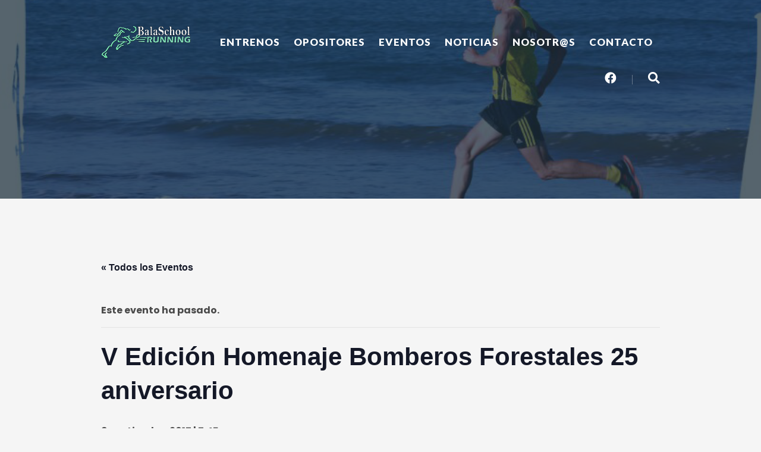

--- FILE ---
content_type: text/html; charset=UTF-8
request_url: https://balaschoolrunning.es/evento/v-edicion-homenaje-bomberos-forestales-25-aniversario/
body_size: 17327
content:
<!DOCTYPE html>
<html lang="es">
<head>
	
	<!-- Meta -->
	<meta charset="UTF-8">
	<meta name="viewport" content="width=device-width, initial-scale=1">
	
	<!-- Link -->
	<link rel="profile" href="http://gmpg.org/xfn/11">
	<link rel="pingback" href="https://balaschoolrunning.es/xmlrpc.php">

	<!-- WP Head -->
	<link rel='stylesheet' id='tribe-events-views-v2-bootstrap-datepicker-styles-css' href='https://balaschoolrunning.es/wp-content/plugins/the-events-calendar/vendor/bootstrap-datepicker/css/bootstrap-datepicker.standalone.min.css?ver=6.15.12' type='text/css' media='all' />
<link rel='stylesheet' id='tec-variables-skeleton-css' href='https://balaschoolrunning.es/wp-content/plugins/the-events-calendar/common/build/css/variables-skeleton.css?ver=6.10.0' type='text/css' media='all' />
<link rel='stylesheet' id='tribe-common-skeleton-style-css' href='https://balaschoolrunning.es/wp-content/plugins/the-events-calendar/common/build/css/common-skeleton.css?ver=6.10.0' type='text/css' media='all' />
<link rel='stylesheet' id='tribe-tooltipster-css-css' href='https://balaschoolrunning.es/wp-content/plugins/the-events-calendar/common/vendor/tooltipster/tooltipster.bundle.min.css?ver=6.10.0' type='text/css' media='all' />
<link rel='stylesheet' id='tribe-events-views-v2-skeleton-css' href='https://balaschoolrunning.es/wp-content/plugins/the-events-calendar/build/css/views-skeleton.css?ver=6.15.12' type='text/css' media='all' />
<link rel='stylesheet' id='tec-variables-full-css' href='https://balaschoolrunning.es/wp-content/plugins/the-events-calendar/common/build/css/variables-full.css?ver=6.10.0' type='text/css' media='all' />
<link rel='stylesheet' id='tribe-common-full-style-css' href='https://balaschoolrunning.es/wp-content/plugins/the-events-calendar/common/build/css/common-full.css?ver=6.10.0' type='text/css' media='all' />
<link rel='stylesheet' id='tribe-events-views-v2-full-css' href='https://balaschoolrunning.es/wp-content/plugins/the-events-calendar/build/css/views-full.css?ver=6.15.12' type='text/css' media='all' />
<link rel='stylesheet' id='tribe-events-views-v2-print-css' href='https://balaschoolrunning.es/wp-content/plugins/the-events-calendar/build/css/views-print.css?ver=6.15.12' type='text/css' media='print' />
<meta name='robots' content='index, follow, max-image-preview:large, max-snippet:-1, max-video-preview:-1' />
	<style>img:is([sizes="auto" i], [sizes^="auto," i]) { contain-intrinsic-size: 3000px 1500px }</style>
	
	<!-- This site is optimized with the Yoast SEO plugin v26.7 - https://yoast.com/wordpress/plugins/seo/ -->
	<title>V Edición Homenaje Bomberos Forestales 25 aniversario - BalaSchool Running</title>
	<link rel="canonical" href="https://balaschoolrunning.es/evento/v-edicion-homenaje-bomberos-forestales-25-aniversario/" />
	<meta property="og:locale" content="es_ES" />
	<meta property="og:type" content="article" />
	<meta property="og:title" content="V Edición Homenaje Bomberos Forestales 25 aniversario - BalaSchool Running" />
	<meta property="og:url" content="https://balaschoolrunning.es/evento/v-edicion-homenaje-bomberos-forestales-25-aniversario/" />
	<meta property="og:site_name" content="BalaSchool Running" />
	<meta property="article:publisher" content="https://www.facebook.com/balaschoolrunning/" />
	<meta property="og:image" content="https://balaschoolrunning.es/wp-content/uploads/2017/07/eventos-25-homenaje-bomberos-forestales.jpg" />
	<meta property="og:image:width" content="720" />
	<meta property="og:image:height" content="1021" />
	<meta property="og:image:type" content="image/jpeg" />
	<script type="application/ld+json" class="yoast-schema-graph">{"@context":"https://schema.org","@graph":[{"@type":"WebPage","@id":"https://balaschoolrunning.es/evento/v-edicion-homenaje-bomberos-forestales-25-aniversario/","url":"https://balaschoolrunning.es/evento/v-edicion-homenaje-bomberos-forestales-25-aniversario/","name":"V Edición Homenaje Bomberos Forestales 25 aniversario - BalaSchool Running","isPartOf":{"@id":"https://balaschoolrunning.es/#website"},"primaryImageOfPage":{"@id":"https://balaschoolrunning.es/evento/v-edicion-homenaje-bomberos-forestales-25-aniversario/#primaryimage"},"image":{"@id":"https://balaschoolrunning.es/evento/v-edicion-homenaje-bomberos-forestales-25-aniversario/#primaryimage"},"thumbnailUrl":"https://balaschoolrunning.es/wp-content/uploads/2017/07/eventos-25-homenaje-bomberos-forestales.jpg","datePublished":"2017-07-11T10:55:57+00:00","breadcrumb":{"@id":"https://balaschoolrunning.es/evento/v-edicion-homenaje-bomberos-forestales-25-aniversario/#breadcrumb"},"inLanguage":"es","potentialAction":[{"@type":"ReadAction","target":["https://balaschoolrunning.es/evento/v-edicion-homenaje-bomberos-forestales-25-aniversario/"]}]},{"@type":"ImageObject","inLanguage":"es","@id":"https://balaschoolrunning.es/evento/v-edicion-homenaje-bomberos-forestales-25-aniversario/#primaryimage","url":"https://balaschoolrunning.es/wp-content/uploads/2017/07/eventos-25-homenaje-bomberos-forestales.jpg","contentUrl":"https://balaschoolrunning.es/wp-content/uploads/2017/07/eventos-25-homenaje-bomberos-forestales.jpg","width":720,"height":1021},{"@type":"BreadcrumbList","@id":"https://balaschoolrunning.es/evento/v-edicion-homenaje-bomberos-forestales-25-aniversario/#breadcrumb","itemListElement":[{"@type":"ListItem","position":1,"name":"Portada","item":"https://balaschoolrunning.es/"},{"@type":"ListItem","position":2,"name":"Eventos","item":"https://balaschoolrunning.es/eventos/"},{"@type":"ListItem","position":3,"name":"V Edición Homenaje Bomberos Forestales 25 aniversario"}]},{"@type":"WebSite","@id":"https://balaschoolrunning.es/#website","url":"https://balaschoolrunning.es/","name":"Escuela de Atletismo BalaSchool Running","description":"Escuela de atletismo en Sevilla","publisher":{"@id":"https://balaschoolrunning.es/#organization"},"potentialAction":[{"@type":"SearchAction","target":{"@type":"EntryPoint","urlTemplate":"https://balaschoolrunning.es/?s={search_term_string}"},"query-input":{"@type":"PropertyValueSpecification","valueRequired":true,"valueName":"search_term_string"}}],"inLanguage":"es"},{"@type":"Organization","@id":"https://balaschoolrunning.es/#organization","name":"Escuela de Atletismo BalaSchool Running","url":"https://balaschoolrunning.es/","logo":{"@type":"ImageObject","inLanguage":"es","@id":"https://balaschoolrunning.es/#/schema/logo/image/","url":"https://balaschoolrunning.es/wp-content/uploads/2017/03/logo-slider-725.png","contentUrl":"https://balaschoolrunning.es/wp-content/uploads/2017/03/logo-slider-725.png","width":725,"height":265,"caption":"Escuela de Atletismo BalaSchool Running"},"image":{"@id":"https://balaschoolrunning.es/#/schema/logo/image/"},"sameAs":["https://www.facebook.com/balaschoolrunning/","https://strava.app.link/pNN151fEeEb"]},{"@type":"Event","name":"V Edición Homenaje Bomberos Forestales 25 aniversario","description":"","image":{"@id":"https://balaschoolrunning.es/evento/v-edicion-homenaje-bomberos-forestales-25-aniversario/#primaryimage"},"url":"https://balaschoolrunning.es/evento/v-edicion-homenaje-bomberos-forestales-25-aniversario/","eventAttendanceMode":"https://schema.org/OfflineEventAttendanceMode","eventStatus":"https://schema.org/EventScheduled","startDate":"2017-09-09T07:45:00+01:00","endDate":"2017-09-09T07:45:00+01:00","location":{"@type":"Place","name":"Playita de Zahara de la Sierra","description":"","url":"","address":{"@type":"PostalAddress","streetAddress":" Diseminado Arroyomolinos, s/n, 11688","addressLocality":"Arroyomolinos","addressRegion":"Cádiz","addressCountry":"España"},"telephone":"","sameAs":""},"@id":"https://balaschoolrunning.es/evento/v-edicion-homenaje-bomberos-forestales-25-aniversario/#event","mainEntityOfPage":{"@id":"https://balaschoolrunning.es/evento/v-edicion-homenaje-bomberos-forestales-25-aniversario/"}}]}</script>
	<!-- / Yoast SEO plugin. -->


<link rel='dns-prefetch' href='//fonts.googleapis.com' />
<link rel='dns-prefetch' href='//maxcdn.bootstrapcdn.com' />
<link href='https://fonts.gstatic.com' crossorigin rel='preconnect' />
<link rel="alternate" type="application/rss+xml" title="BalaSchool Running &raquo; Feed" href="https://balaschoolrunning.es/feed/" />
<link rel="alternate" type="application/rss+xml" title="BalaSchool Running &raquo; Feed de los comentarios" href="https://balaschoolrunning.es/comments/feed/" />
<link rel="alternate" type="text/calendar" title="BalaSchool Running &raquo; iCal Feed" href="https://balaschoolrunning.es/eventos/?ical=1" />
<link rel="alternate" type="application/rss+xml" title="BalaSchool Running &raquo; Comentario V Edición Homenaje Bomberos Forestales 25 aniversario del feed" href="https://balaschoolrunning.es/evento/v-edicion-homenaje-bomberos-forestales-25-aniversario/feed/" />
<script type="text/javascript">
/* <![CDATA[ */
window._wpemojiSettings = {"baseUrl":"https:\/\/s.w.org\/images\/core\/emoji\/15.0.3\/72x72\/","ext":".png","svgUrl":"https:\/\/s.w.org\/images\/core\/emoji\/15.0.3\/svg\/","svgExt":".svg","source":{"concatemoji":"https:\/\/balaschoolrunning.es\/wp-includes\/js\/wp-emoji-release.min.js?ver=6.7.4"}};
/*! This file is auto-generated */
!function(i,n){var o,s,e;function c(e){try{var t={supportTests:e,timestamp:(new Date).valueOf()};sessionStorage.setItem(o,JSON.stringify(t))}catch(e){}}function p(e,t,n){e.clearRect(0,0,e.canvas.width,e.canvas.height),e.fillText(t,0,0);var t=new Uint32Array(e.getImageData(0,0,e.canvas.width,e.canvas.height).data),r=(e.clearRect(0,0,e.canvas.width,e.canvas.height),e.fillText(n,0,0),new Uint32Array(e.getImageData(0,0,e.canvas.width,e.canvas.height).data));return t.every(function(e,t){return e===r[t]})}function u(e,t,n){switch(t){case"flag":return n(e,"\ud83c\udff3\ufe0f\u200d\u26a7\ufe0f","\ud83c\udff3\ufe0f\u200b\u26a7\ufe0f")?!1:!n(e,"\ud83c\uddfa\ud83c\uddf3","\ud83c\uddfa\u200b\ud83c\uddf3")&&!n(e,"\ud83c\udff4\udb40\udc67\udb40\udc62\udb40\udc65\udb40\udc6e\udb40\udc67\udb40\udc7f","\ud83c\udff4\u200b\udb40\udc67\u200b\udb40\udc62\u200b\udb40\udc65\u200b\udb40\udc6e\u200b\udb40\udc67\u200b\udb40\udc7f");case"emoji":return!n(e,"\ud83d\udc26\u200d\u2b1b","\ud83d\udc26\u200b\u2b1b")}return!1}function f(e,t,n){var r="undefined"!=typeof WorkerGlobalScope&&self instanceof WorkerGlobalScope?new OffscreenCanvas(300,150):i.createElement("canvas"),a=r.getContext("2d",{willReadFrequently:!0}),o=(a.textBaseline="top",a.font="600 32px Arial",{});return e.forEach(function(e){o[e]=t(a,e,n)}),o}function t(e){var t=i.createElement("script");t.src=e,t.defer=!0,i.head.appendChild(t)}"undefined"!=typeof Promise&&(o="wpEmojiSettingsSupports",s=["flag","emoji"],n.supports={everything:!0,everythingExceptFlag:!0},e=new Promise(function(e){i.addEventListener("DOMContentLoaded",e,{once:!0})}),new Promise(function(t){var n=function(){try{var e=JSON.parse(sessionStorage.getItem(o));if("object"==typeof e&&"number"==typeof e.timestamp&&(new Date).valueOf()<e.timestamp+604800&&"object"==typeof e.supportTests)return e.supportTests}catch(e){}return null}();if(!n){if("undefined"!=typeof Worker&&"undefined"!=typeof OffscreenCanvas&&"undefined"!=typeof URL&&URL.createObjectURL&&"undefined"!=typeof Blob)try{var e="postMessage("+f.toString()+"("+[JSON.stringify(s),u.toString(),p.toString()].join(",")+"));",r=new Blob([e],{type:"text/javascript"}),a=new Worker(URL.createObjectURL(r),{name:"wpTestEmojiSupports"});return void(a.onmessage=function(e){c(n=e.data),a.terminate(),t(n)})}catch(e){}c(n=f(s,u,p))}t(n)}).then(function(e){for(var t in e)n.supports[t]=e[t],n.supports.everything=n.supports.everything&&n.supports[t],"flag"!==t&&(n.supports.everythingExceptFlag=n.supports.everythingExceptFlag&&n.supports[t]);n.supports.everythingExceptFlag=n.supports.everythingExceptFlag&&!n.supports.flag,n.DOMReady=!1,n.readyCallback=function(){n.DOMReady=!0}}).then(function(){return e}).then(function(){var e;n.supports.everything||(n.readyCallback(),(e=n.source||{}).concatemoji?t(e.concatemoji):e.wpemoji&&e.twemoji&&(t(e.twemoji),t(e.wpemoji)))}))}((window,document),window._wpemojiSettings);
/* ]]> */
</script>

<link rel='stylesheet' id='tribe-events-v2-single-skeleton-css' href='https://balaschoolrunning.es/wp-content/plugins/the-events-calendar/build/css/tribe-events-single-skeleton.css?ver=6.15.12' type='text/css' media='all' />
<link rel='stylesheet' id='tribe-events-v2-single-skeleton-full-css' href='https://balaschoolrunning.es/wp-content/plugins/the-events-calendar/build/css/tribe-events-single-full.css?ver=6.15.12' type='text/css' media='all' />
<style id='wp-emoji-styles-inline-css' type='text/css'>

	img.wp-smiley, img.emoji {
		display: inline !important;
		border: none !important;
		box-shadow: none !important;
		height: 1em !important;
		width: 1em !important;
		margin: 0 0.07em !important;
		vertical-align: -0.1em !important;
		background: none !important;
		padding: 0 !important;
	}
</style>
<link rel='stylesheet' id='wp-block-library-css' href='https://balaschoolrunning.es/wp-includes/css/dist/block-library/style.min.css?ver=6.7.4' type='text/css' media='all' />
<style id='classic-theme-styles-inline-css' type='text/css'>
/*! This file is auto-generated */
.wp-block-button__link{color:#fff;background-color:#32373c;border-radius:9999px;box-shadow:none;text-decoration:none;padding:calc(.667em + 2px) calc(1.333em + 2px);font-size:1.125em}.wp-block-file__button{background:#32373c;color:#fff;text-decoration:none}
</style>
<style id='global-styles-inline-css' type='text/css'>
:root{--wp--preset--aspect-ratio--square: 1;--wp--preset--aspect-ratio--4-3: 4/3;--wp--preset--aspect-ratio--3-4: 3/4;--wp--preset--aspect-ratio--3-2: 3/2;--wp--preset--aspect-ratio--2-3: 2/3;--wp--preset--aspect-ratio--16-9: 16/9;--wp--preset--aspect-ratio--9-16: 9/16;--wp--preset--color--black: #000000;--wp--preset--color--cyan-bluish-gray: #abb8c3;--wp--preset--color--white: #ffffff;--wp--preset--color--pale-pink: #f78da7;--wp--preset--color--vivid-red: #cf2e2e;--wp--preset--color--luminous-vivid-orange: #ff6900;--wp--preset--color--luminous-vivid-amber: #fcb900;--wp--preset--color--light-green-cyan: #7bdcb5;--wp--preset--color--vivid-green-cyan: #00d084;--wp--preset--color--pale-cyan-blue: #8ed1fc;--wp--preset--color--vivid-cyan-blue: #0693e3;--wp--preset--color--vivid-purple: #9b51e0;--wp--preset--gradient--vivid-cyan-blue-to-vivid-purple: linear-gradient(135deg,rgba(6,147,227,1) 0%,rgb(155,81,224) 100%);--wp--preset--gradient--light-green-cyan-to-vivid-green-cyan: linear-gradient(135deg,rgb(122,220,180) 0%,rgb(0,208,130) 100%);--wp--preset--gradient--luminous-vivid-amber-to-luminous-vivid-orange: linear-gradient(135deg,rgba(252,185,0,1) 0%,rgba(255,105,0,1) 100%);--wp--preset--gradient--luminous-vivid-orange-to-vivid-red: linear-gradient(135deg,rgba(255,105,0,1) 0%,rgb(207,46,46) 100%);--wp--preset--gradient--very-light-gray-to-cyan-bluish-gray: linear-gradient(135deg,rgb(238,238,238) 0%,rgb(169,184,195) 100%);--wp--preset--gradient--cool-to-warm-spectrum: linear-gradient(135deg,rgb(74,234,220) 0%,rgb(151,120,209) 20%,rgb(207,42,186) 40%,rgb(238,44,130) 60%,rgb(251,105,98) 80%,rgb(254,248,76) 100%);--wp--preset--gradient--blush-light-purple: linear-gradient(135deg,rgb(255,206,236) 0%,rgb(152,150,240) 100%);--wp--preset--gradient--blush-bordeaux: linear-gradient(135deg,rgb(254,205,165) 0%,rgb(254,45,45) 50%,rgb(107,0,62) 100%);--wp--preset--gradient--luminous-dusk: linear-gradient(135deg,rgb(255,203,112) 0%,rgb(199,81,192) 50%,rgb(65,88,208) 100%);--wp--preset--gradient--pale-ocean: linear-gradient(135deg,rgb(255,245,203) 0%,rgb(182,227,212) 50%,rgb(51,167,181) 100%);--wp--preset--gradient--electric-grass: linear-gradient(135deg,rgb(202,248,128) 0%,rgb(113,206,126) 100%);--wp--preset--gradient--midnight: linear-gradient(135deg,rgb(2,3,129) 0%,rgb(40,116,252) 100%);--wp--preset--font-size--small: 13px;--wp--preset--font-size--medium: 20px;--wp--preset--font-size--large: 36px;--wp--preset--font-size--x-large: 42px;--wp--preset--spacing--20: 0.44rem;--wp--preset--spacing--30: 0.67rem;--wp--preset--spacing--40: 1rem;--wp--preset--spacing--50: 1.5rem;--wp--preset--spacing--60: 2.25rem;--wp--preset--spacing--70: 3.38rem;--wp--preset--spacing--80: 5.06rem;--wp--preset--shadow--natural: 6px 6px 9px rgba(0, 0, 0, 0.2);--wp--preset--shadow--deep: 12px 12px 50px rgba(0, 0, 0, 0.4);--wp--preset--shadow--sharp: 6px 6px 0px rgba(0, 0, 0, 0.2);--wp--preset--shadow--outlined: 6px 6px 0px -3px rgba(255, 255, 255, 1), 6px 6px rgba(0, 0, 0, 1);--wp--preset--shadow--crisp: 6px 6px 0px rgba(0, 0, 0, 1);}:where(.is-layout-flex){gap: 0.5em;}:where(.is-layout-grid){gap: 0.5em;}body .is-layout-flex{display: flex;}.is-layout-flex{flex-wrap: wrap;align-items: center;}.is-layout-flex > :is(*, div){margin: 0;}body .is-layout-grid{display: grid;}.is-layout-grid > :is(*, div){margin: 0;}:where(.wp-block-columns.is-layout-flex){gap: 2em;}:where(.wp-block-columns.is-layout-grid){gap: 2em;}:where(.wp-block-post-template.is-layout-flex){gap: 1.25em;}:where(.wp-block-post-template.is-layout-grid){gap: 1.25em;}.has-black-color{color: var(--wp--preset--color--black) !important;}.has-cyan-bluish-gray-color{color: var(--wp--preset--color--cyan-bluish-gray) !important;}.has-white-color{color: var(--wp--preset--color--white) !important;}.has-pale-pink-color{color: var(--wp--preset--color--pale-pink) !important;}.has-vivid-red-color{color: var(--wp--preset--color--vivid-red) !important;}.has-luminous-vivid-orange-color{color: var(--wp--preset--color--luminous-vivid-orange) !important;}.has-luminous-vivid-amber-color{color: var(--wp--preset--color--luminous-vivid-amber) !important;}.has-light-green-cyan-color{color: var(--wp--preset--color--light-green-cyan) !important;}.has-vivid-green-cyan-color{color: var(--wp--preset--color--vivid-green-cyan) !important;}.has-pale-cyan-blue-color{color: var(--wp--preset--color--pale-cyan-blue) !important;}.has-vivid-cyan-blue-color{color: var(--wp--preset--color--vivid-cyan-blue) !important;}.has-vivid-purple-color{color: var(--wp--preset--color--vivid-purple) !important;}.has-black-background-color{background-color: var(--wp--preset--color--black) !important;}.has-cyan-bluish-gray-background-color{background-color: var(--wp--preset--color--cyan-bluish-gray) !important;}.has-white-background-color{background-color: var(--wp--preset--color--white) !important;}.has-pale-pink-background-color{background-color: var(--wp--preset--color--pale-pink) !important;}.has-vivid-red-background-color{background-color: var(--wp--preset--color--vivid-red) !important;}.has-luminous-vivid-orange-background-color{background-color: var(--wp--preset--color--luminous-vivid-orange) !important;}.has-luminous-vivid-amber-background-color{background-color: var(--wp--preset--color--luminous-vivid-amber) !important;}.has-light-green-cyan-background-color{background-color: var(--wp--preset--color--light-green-cyan) !important;}.has-vivid-green-cyan-background-color{background-color: var(--wp--preset--color--vivid-green-cyan) !important;}.has-pale-cyan-blue-background-color{background-color: var(--wp--preset--color--pale-cyan-blue) !important;}.has-vivid-cyan-blue-background-color{background-color: var(--wp--preset--color--vivid-cyan-blue) !important;}.has-vivid-purple-background-color{background-color: var(--wp--preset--color--vivid-purple) !important;}.has-black-border-color{border-color: var(--wp--preset--color--black) !important;}.has-cyan-bluish-gray-border-color{border-color: var(--wp--preset--color--cyan-bluish-gray) !important;}.has-white-border-color{border-color: var(--wp--preset--color--white) !important;}.has-pale-pink-border-color{border-color: var(--wp--preset--color--pale-pink) !important;}.has-vivid-red-border-color{border-color: var(--wp--preset--color--vivid-red) !important;}.has-luminous-vivid-orange-border-color{border-color: var(--wp--preset--color--luminous-vivid-orange) !important;}.has-luminous-vivid-amber-border-color{border-color: var(--wp--preset--color--luminous-vivid-amber) !important;}.has-light-green-cyan-border-color{border-color: var(--wp--preset--color--light-green-cyan) !important;}.has-vivid-green-cyan-border-color{border-color: var(--wp--preset--color--vivid-green-cyan) !important;}.has-pale-cyan-blue-border-color{border-color: var(--wp--preset--color--pale-cyan-blue) !important;}.has-vivid-cyan-blue-border-color{border-color: var(--wp--preset--color--vivid-cyan-blue) !important;}.has-vivid-purple-border-color{border-color: var(--wp--preset--color--vivid-purple) !important;}.has-vivid-cyan-blue-to-vivid-purple-gradient-background{background: var(--wp--preset--gradient--vivid-cyan-blue-to-vivid-purple) !important;}.has-light-green-cyan-to-vivid-green-cyan-gradient-background{background: var(--wp--preset--gradient--light-green-cyan-to-vivid-green-cyan) !important;}.has-luminous-vivid-amber-to-luminous-vivid-orange-gradient-background{background: var(--wp--preset--gradient--luminous-vivid-amber-to-luminous-vivid-orange) !important;}.has-luminous-vivid-orange-to-vivid-red-gradient-background{background: var(--wp--preset--gradient--luminous-vivid-orange-to-vivid-red) !important;}.has-very-light-gray-to-cyan-bluish-gray-gradient-background{background: var(--wp--preset--gradient--very-light-gray-to-cyan-bluish-gray) !important;}.has-cool-to-warm-spectrum-gradient-background{background: var(--wp--preset--gradient--cool-to-warm-spectrum) !important;}.has-blush-light-purple-gradient-background{background: var(--wp--preset--gradient--blush-light-purple) !important;}.has-blush-bordeaux-gradient-background{background: var(--wp--preset--gradient--blush-bordeaux) !important;}.has-luminous-dusk-gradient-background{background: var(--wp--preset--gradient--luminous-dusk) !important;}.has-pale-ocean-gradient-background{background: var(--wp--preset--gradient--pale-ocean) !important;}.has-electric-grass-gradient-background{background: var(--wp--preset--gradient--electric-grass) !important;}.has-midnight-gradient-background{background: var(--wp--preset--gradient--midnight) !important;}.has-small-font-size{font-size: var(--wp--preset--font-size--small) !important;}.has-medium-font-size{font-size: var(--wp--preset--font-size--medium) !important;}.has-large-font-size{font-size: var(--wp--preset--font-size--large) !important;}.has-x-large-font-size{font-size: var(--wp--preset--font-size--x-large) !important;}
:where(.wp-block-post-template.is-layout-flex){gap: 1.25em;}:where(.wp-block-post-template.is-layout-grid){gap: 1.25em;}
:where(.wp-block-columns.is-layout-flex){gap: 2em;}:where(.wp-block-columns.is-layout-grid){gap: 2em;}
:root :where(.wp-block-pullquote){font-size: 1.5em;line-height: 1.6;}
</style>
<link rel='stylesheet' id='srzmpcss-css' href='https://balaschoolrunning.es/wp-content/plugins/srizon-facebook-album/resources/css/mag-popup.min.css?ver=6.7.4' type='text/css' media='all' />
<link rel='stylesheet' id='srzelastislidercss-css' href='https://balaschoolrunning.es/wp-content/plugins/srizon-facebook-album/resources/css/elastislide.min.css?ver=6.7.4' type='text/css' media='all' />
<link rel='stylesheet' id='srzcustomcss-css' href='https://balaschoolrunning.es/wp-content/plugins/srizon-facebook-album/resources/css/srizon.custom.min.css?ver=3.5.1' type='text/css' media='all' />
<link rel='stylesheet' id='meridian-fitness-style-css' href='https://balaschoolrunning.es/wp-content/themes/meridian-fitness/style.css?ver=1.4.8' type='text/css' media='all' />
<link rel='stylesheet' id='font-awesome-all-css' href='https://balaschoolrunning.es/wp-content/themes/meridian-fitness/css/fonts/font-awesome-v5/font-awesome-v5.css?ver=6.7.4' type='text/css' media='all' />
<link rel='stylesheet' id='meridian-fitness-plugins-css' href='https://balaschoolrunning.es/wp-content/themes/meridian-fitness/css/plugins.css?ver=6.7.4' type='text/css' media='all' />
<link rel='stylesheet' id='meridian-fitness-google-fonts-css' href='//fonts.googleapis.com/css?family=Lato%3A400%2C100%2C300%2C700%2C900%7CPoppins%3A400%2C100%2C300%2C700%2C900%26subset%3Dlatin%2Clatin-ext&#038;ver=1.0.0' type='text/css' media='all' />
<link rel='stylesheet' id='jsjr-pci-font-awesome-css' href='//maxcdn.bootstrapcdn.com/font-awesome/4.3.0/css/font-awesome.min.css?ver=4.3.0' type='text/css' media='' />
<link rel='stylesheet' id='jsjr-pci-wp-css-css' href='https://balaschoolrunning.es/wp-content/plugins/personal-contact-info-widget/css/wp-styles.css?ver=1.3' type='text/css' media='' />
<script type="text/javascript" src="https://balaschoolrunning.es/wp-includes/js/jquery/jquery.min.js?ver=3.7.1" id="jquery-core-js"></script>
<script type="text/javascript" src="https://balaschoolrunning.es/wp-includes/js/jquery/jquery-migrate.min.js?ver=3.4.1" id="jquery-migrate-js"></script>
<script type="text/javascript" src="https://balaschoolrunning.es/wp-content/plugins/the-events-calendar/common/build/js/tribe-common.js?ver=9c44e11f3503a33e9540" id="tribe-common-js"></script>
<script type="text/javascript" src="https://balaschoolrunning.es/wp-content/plugins/the-events-calendar/build/js/views/breakpoints.js?ver=4208de2df2852e0b91ec" id="tribe-events-views-v2-breakpoints-js"></script>
<script type="text/javascript" src="//balaschoolrunning.es/wp-content/plugins/revslider/sr6/assets/js/rbtools.min.js?ver=6.7.21" async id="tp-tools-js"></script>
<script type="text/javascript" src="//balaschoolrunning.es/wp-content/plugins/revslider/sr6/assets/js/rs6.min.js?ver=6.7.21" async id="revmin-js"></script>
<script type="text/javascript" src="https://balaschoolrunning.es/wp-content/plugins/srizon-facebook-album/resources/js/modernizr.js?ver=6.7.4" id="srzmodernizr-js"></script>
<script type="text/javascript" src="https://balaschoolrunning.es/wp-content/plugins/srizon-facebook-album/resources/js/mag-popup.js?ver=6.7.4" id="srzmp-js"></script>
<script type="text/javascript" src="https://balaschoolrunning.es/wp-content/plugins/srizon-facebook-album/resources/js/jquery.collagePlus.min.js?ver=6.7.4" id="srzcollage-js"></script>
<script type="text/javascript" src="https://balaschoolrunning.es/wp-content/plugins/srizon-facebook-album/resources/js/jquery.elastislide.min.js?ver=6.7.4" id="srzelastislide-js"></script>
<script type="text/javascript" src="https://balaschoolrunning.es/wp-content/plugins/srizon-facebook-album/resources/js/srizon.custom.min.js?ver=3.5.1" id="srzcustom-js"></script>
<link rel="https://api.w.org/" href="https://balaschoolrunning.es/wp-json/" /><link rel="alternate" title="JSON" type="application/json" href="https://balaschoolrunning.es/wp-json/wp/v2/tribe_events/541" /><link rel="EditURI" type="application/rsd+xml" title="RSD" href="https://balaschoolrunning.es/xmlrpc.php?rsd" />
<meta name="generator" content="WordPress 6.7.4" />
<link rel='shortlink' href='https://balaschoolrunning.es/?p=541' />
<link rel="alternate" title="oEmbed (JSON)" type="application/json+oembed" href="https://balaschoolrunning.es/wp-json/oembed/1.0/embed?url=https%3A%2F%2Fbalaschoolrunning.es%2Fevento%2Fv-edicion-homenaje-bomberos-forestales-25-aniversario%2F" />
<link rel="alternate" title="oEmbed (XML)" type="text/xml+oembed" href="https://balaschoolrunning.es/wp-json/oembed/1.0/embed?url=https%3A%2F%2Fbalaschoolrunning.es%2Fevento%2Fv-edicion-homenaje-bomberos-forestales-25-aniversario%2F&#038;format=xml" />
<meta name="tec-api-version" content="v1"><meta name="tec-api-origin" content="https://balaschoolrunning.es"><link rel="alternate" href="https://balaschoolrunning.es/wp-json/tribe/events/v1/events/541" /><meta name="generator" content="Powered by Slider Revolution 6.7.21 - responsive, Mobile-Friendly Slider Plugin for WordPress with comfortable drag and drop interface." />
<link rel="icon" href="https://balaschoolrunning.es/wp-content/uploads/2016/10/cropped-mini-logo3-32x32.png" sizes="32x32" />
<link rel="icon" href="https://balaschoolrunning.es/wp-content/uploads/2016/10/cropped-mini-logo3-192x192.png" sizes="192x192" />
<link rel="apple-touch-icon" href="https://balaschoolrunning.es/wp-content/uploads/2016/10/cropped-mini-logo3-180x180.png" />
<meta name="msapplication-TileImage" content="https://balaschoolrunning.es/wp-content/uploads/2016/10/cropped-mini-logo3-270x270.png" />
<script>function setREVStartSize(e){
			//window.requestAnimationFrame(function() {
				window.RSIW = window.RSIW===undefined ? window.innerWidth : window.RSIW;
				window.RSIH = window.RSIH===undefined ? window.innerHeight : window.RSIH;
				try {
					var pw = document.getElementById(e.c).parentNode.offsetWidth,
						newh;
					pw = pw===0 || isNaN(pw) || (e.l=="fullwidth" || e.layout=="fullwidth") ? window.RSIW : pw;
					e.tabw = e.tabw===undefined ? 0 : parseInt(e.tabw);
					e.thumbw = e.thumbw===undefined ? 0 : parseInt(e.thumbw);
					e.tabh = e.tabh===undefined ? 0 : parseInt(e.tabh);
					e.thumbh = e.thumbh===undefined ? 0 : parseInt(e.thumbh);
					e.tabhide = e.tabhide===undefined ? 0 : parseInt(e.tabhide);
					e.thumbhide = e.thumbhide===undefined ? 0 : parseInt(e.thumbhide);
					e.mh = e.mh===undefined || e.mh=="" || e.mh==="auto" ? 0 : parseInt(e.mh,0);
					if(e.layout==="fullscreen" || e.l==="fullscreen")
						newh = Math.max(e.mh,window.RSIH);
					else{
						e.gw = Array.isArray(e.gw) ? e.gw : [e.gw];
						for (var i in e.rl) if (e.gw[i]===undefined || e.gw[i]===0) e.gw[i] = e.gw[i-1];
						e.gh = e.el===undefined || e.el==="" || (Array.isArray(e.el) && e.el.length==0)? e.gh : e.el;
						e.gh = Array.isArray(e.gh) ? e.gh : [e.gh];
						for (var i in e.rl) if (e.gh[i]===undefined || e.gh[i]===0) e.gh[i] = e.gh[i-1];
											
						var nl = new Array(e.rl.length),
							ix = 0,
							sl;
						e.tabw = e.tabhide>=pw ? 0 : e.tabw;
						e.thumbw = e.thumbhide>=pw ? 0 : e.thumbw;
						e.tabh = e.tabhide>=pw ? 0 : e.tabh;
						e.thumbh = e.thumbhide>=pw ? 0 : e.thumbh;
						for (var i in e.rl) nl[i] = e.rl[i]<window.RSIW ? 0 : e.rl[i];
						sl = nl[0];
						for (var i in nl) if (sl>nl[i] && nl[i]>0) { sl = nl[i]; ix=i;}
						var m = pw>(e.gw[ix]+e.tabw+e.thumbw) ? 1 : (pw-(e.tabw+e.thumbw)) / (e.gw[ix]);
						newh =  (e.gh[ix] * m) + (e.tabh + e.thumbh);
					}
					var el = document.getElementById(e.c);
					if (el!==null && el) el.style.height = newh+"px";
					el = document.getElementById(e.c+"_wrapper");
					if (el!==null && el) {
						el.style.height = newh+"px";
						el.style.display = "block";
					}
				} catch(e){
					console.log("Failure at Presize of Slider:" + e)
				}
			//});
		  };</script>
		<style type="text/css" id="wp-custom-css">
			/*
Puedes añadir tu propio CSS aquí.

Haz clic en el icono de ayuda de arriba para averiguar más.
*/

ul.ecs-event-list {
    list-style: none !important;
    }
    
h4.entry-title {
font-size: 18px;
    }

/* Fecha de entrada con color accesible */
.blog-post-meta {
    color: #949494;
    margin-bottom: 25px;
}

/* Textos de los widgets con colores accesibles y usables */
#footer-widgets a {
    color: #0037ff;
}
	
#footer-widgets .widget {
    color: #6b6b6b;
}

/* Adelantar menú respecto a slider */
#header-social {
	position: relative;
	z-index: 10;
}


/* Ajuste de iconos facebook y búsqueda */

#header-social .fab.fa-facebook{
    font-size: 1.5em;
}

.customize-unpreviewable .fa-facebook{
	font-size: 1.5em;
}
.header-search-hook-show .fa-search{
	font-size: 1.5em;
}

/* Ajuste del icono de hamburguesa */

  .header-search-mobile-nav-hook .fa-bars {
    font-size: 1.6em; /* Ajusta este valor según sea necesario */
    padding: 1.5em; /* Aumentar el área de toque */
  }

  /* Ajustar el margen para alinear correctamente el icono si es necesario */
  .header-search-mobile-nav-hook {
    margin-right: -1em; /* Ajusta este valor para alinear el icono según sea necesario */
  }		</style>
		<style id="kirki-inline-styles">.button span, .wpcf7 input[type="submit"],#footer-posts .section-heading-line,.classes-schedule-month-actions,.classes-schedule .classes-schedule-col.classes-schedule-col-currday .classes-schedule-col-weekday,.classes-schedule-grid .classes-schedule-col.classes-schedule-col-currday .classes-schedule-col-weekday,.classes-schedule-col-num,.classes-schedule-col-details-heading,.tabs-nav a.active{background-color:#006cff;}.classes-post-trainer-name,.classes-post-single-trainer-name,.classes-post-single-schedule-day,.trainers-post-single-classes-post-schedule-day,.home-welcome-primary h2,.home-info-section-1 h2{color:#006cff;}.tabs-nav a.active{border-color:#006cff;}.trainers-post-main,.cpt-post-main{border-top-color:#006cff;}.button .button-span-2{background-color:#0037ff;}.home-subscribe-form input[type="submit"],.home-subscribe-form button,.classes-schedule-wrapper .section-heading-line,.home-trainers .section-heading-line,.button.secondary span,.blog-post-meta-cats a,.pagination-load-more a,#footer-widgets .widget-title-line,.classes-schedule-col-saturday .classes-schedule-col-weekday,.home-cpt .section-heading-line{background-color:#67cbac;}#tagline h4,.home-subscribe h4{color:#67cbac;}.classes-post-main,.white-wrapper{border-top-color:#67cbac;}.button.secondary .button-span-2,.classes-schedule-col-sunday .classes-schedule-col-weekday{background-color:#217f63;}.classes-post-schedule-time,.classes-post-single-schedule-time,.trainers-post-single-classes-post-schedule-time{color:#217f63;}.home-classes,.home-info-section-2,#footer-posts{background-color:#48394f;}.home-info-section-1{color:#534b60;}.home-info-section-2{color:#ccc2d0;}body,button,input,select,textarea{font-family:Poppins;font-size:16px;font-weight:300;letter-spacing:0px;color:#4a4a4a;}a{color:#367c60;}.single-content a:hover{color:#367c60;}#navigation .menu > li > a{font-family:Lato;font-size:17px;font-weight:900;letter-spacing:1px;color:#ffffff;}#navigation .menu > li > a:hover{color:#ffffff;}#navigation .menu > li.current-menu-item > a{color:#ffffff;}#navigation .menu ul li a{font-family:Lato;font-size:16px;font-weight:700;letter-spacing:1px;color:#ffffff;}#navigation .menu ul li a:hover{color:#ffffff;}#navigation .menu ul li.current-menu-item > a{color:#ffffff;}#tagline h1{font-family:Poppins;font-size:50px;font-weight:700;color:#fff;}#tagline h4{font-family:Lato;font-size:14px;font-weight:900;}h1,h2,h3,h4,h5,h6{color:#1f1f1f;}h1{font-family:Poppins;font-size:33px;font-weight:400;}h2{font-family:Poppins;font-size:30px;font-weight:400;}h3{font-family:Poppins;font-size:27px;font-weight:400;}h4{font-family:Poppins;font-size:24px;font-weight:400;}h5{font-family:Poppins;font-size:21px;font-weight:400;}h6{font-family:Poppins;font-size:18px;font-weight:400;}.button span{font-family:Lato;font-size:18px;font-weight:900;letter-spacing:0px;}/* devanagari */
@font-face {
  font-family: 'Poppins';
  font-style: normal;
  font-weight: 300;
  font-display: swap;
  src: url(https://balaschoolrunning.es/wp-content/fonts/poppins/font) format('woff');
  unicode-range: U+0900-097F, U+1CD0-1CF9, U+200C-200D, U+20A8, U+20B9, U+20F0, U+25CC, U+A830-A839, U+A8E0-A8FF, U+11B00-11B09;
}
/* latin-ext */
@font-face {
  font-family: 'Poppins';
  font-style: normal;
  font-weight: 300;
  font-display: swap;
  src: url(https://balaschoolrunning.es/wp-content/fonts/poppins/font) format('woff');
  unicode-range: U+0100-02BA, U+02BD-02C5, U+02C7-02CC, U+02CE-02D7, U+02DD-02FF, U+0304, U+0308, U+0329, U+1D00-1DBF, U+1E00-1E9F, U+1EF2-1EFF, U+2020, U+20A0-20AB, U+20AD-20C0, U+2113, U+2C60-2C7F, U+A720-A7FF;
}
/* latin */
@font-face {
  font-family: 'Poppins';
  font-style: normal;
  font-weight: 300;
  font-display: swap;
  src: url(https://balaschoolrunning.es/wp-content/fonts/poppins/font) format('woff');
  unicode-range: U+0000-00FF, U+0131, U+0152-0153, U+02BB-02BC, U+02C6, U+02DA, U+02DC, U+0304, U+0308, U+0329, U+2000-206F, U+20AC, U+2122, U+2191, U+2193, U+2212, U+2215, U+FEFF, U+FFFD;
}
/* devanagari */
@font-face {
  font-family: 'Poppins';
  font-style: normal;
  font-weight: 400;
  font-display: swap;
  src: url(https://balaschoolrunning.es/wp-content/fonts/poppins/font) format('woff');
  unicode-range: U+0900-097F, U+1CD0-1CF9, U+200C-200D, U+20A8, U+20B9, U+20F0, U+25CC, U+A830-A839, U+A8E0-A8FF, U+11B00-11B09;
}
/* latin-ext */
@font-face {
  font-family: 'Poppins';
  font-style: normal;
  font-weight: 400;
  font-display: swap;
  src: url(https://balaschoolrunning.es/wp-content/fonts/poppins/font) format('woff');
  unicode-range: U+0100-02BA, U+02BD-02C5, U+02C7-02CC, U+02CE-02D7, U+02DD-02FF, U+0304, U+0308, U+0329, U+1D00-1DBF, U+1E00-1E9F, U+1EF2-1EFF, U+2020, U+20A0-20AB, U+20AD-20C0, U+2113, U+2C60-2C7F, U+A720-A7FF;
}
/* latin */
@font-face {
  font-family: 'Poppins';
  font-style: normal;
  font-weight: 400;
  font-display: swap;
  src: url(https://balaschoolrunning.es/wp-content/fonts/poppins/font) format('woff');
  unicode-range: U+0000-00FF, U+0131, U+0152-0153, U+02BB-02BC, U+02C6, U+02DA, U+02DC, U+0304, U+0308, U+0329, U+2000-206F, U+20AC, U+2122, U+2191, U+2193, U+2212, U+2215, U+FEFF, U+FFFD;
}
/* devanagari */
@font-face {
  font-family: 'Poppins';
  font-style: normal;
  font-weight: 700;
  font-display: swap;
  src: url(https://balaschoolrunning.es/wp-content/fonts/poppins/font) format('woff');
  unicode-range: U+0900-097F, U+1CD0-1CF9, U+200C-200D, U+20A8, U+20B9, U+20F0, U+25CC, U+A830-A839, U+A8E0-A8FF, U+11B00-11B09;
}
/* latin-ext */
@font-face {
  font-family: 'Poppins';
  font-style: normal;
  font-weight: 700;
  font-display: swap;
  src: url(https://balaschoolrunning.es/wp-content/fonts/poppins/font) format('woff');
  unicode-range: U+0100-02BA, U+02BD-02C5, U+02C7-02CC, U+02CE-02D7, U+02DD-02FF, U+0304, U+0308, U+0329, U+1D00-1DBF, U+1E00-1E9F, U+1EF2-1EFF, U+2020, U+20A0-20AB, U+20AD-20C0, U+2113, U+2C60-2C7F, U+A720-A7FF;
}
/* latin */
@font-face {
  font-family: 'Poppins';
  font-style: normal;
  font-weight: 700;
  font-display: swap;
  src: url(https://balaschoolrunning.es/wp-content/fonts/poppins/font) format('woff');
  unicode-range: U+0000-00FF, U+0131, U+0152-0153, U+02BB-02BC, U+02C6, U+02DA, U+02DC, U+0304, U+0308, U+0329, U+2000-206F, U+20AC, U+2122, U+2191, U+2193, U+2212, U+2215, U+FEFF, U+FFFD;
}/* latin-ext */
@font-face {
  font-family: 'Lato';
  font-style: normal;
  font-weight: 700;
  font-display: swap;
  src: url(https://balaschoolrunning.es/wp-content/fonts/lato/font) format('woff');
  unicode-range: U+0100-02BA, U+02BD-02C5, U+02C7-02CC, U+02CE-02D7, U+02DD-02FF, U+0304, U+0308, U+0329, U+1D00-1DBF, U+1E00-1E9F, U+1EF2-1EFF, U+2020, U+20A0-20AB, U+20AD-20C0, U+2113, U+2C60-2C7F, U+A720-A7FF;
}
/* latin */
@font-face {
  font-family: 'Lato';
  font-style: normal;
  font-weight: 700;
  font-display: swap;
  src: url(https://balaschoolrunning.es/wp-content/fonts/lato/font) format('woff');
  unicode-range: U+0000-00FF, U+0131, U+0152-0153, U+02BB-02BC, U+02C6, U+02DA, U+02DC, U+0304, U+0308, U+0329, U+2000-206F, U+20AC, U+2122, U+2191, U+2193, U+2212, U+2215, U+FEFF, U+FFFD;
}
/* latin-ext */
@font-face {
  font-family: 'Lato';
  font-style: normal;
  font-weight: 900;
  font-display: swap;
  src: url(https://balaschoolrunning.es/wp-content/fonts/lato/font) format('woff');
  unicode-range: U+0100-02BA, U+02BD-02C5, U+02C7-02CC, U+02CE-02D7, U+02DD-02FF, U+0304, U+0308, U+0329, U+1D00-1DBF, U+1E00-1E9F, U+1EF2-1EFF, U+2020, U+20A0-20AB, U+20AD-20C0, U+2113, U+2C60-2C7F, U+A720-A7FF;
}
/* latin */
@font-face {
  font-family: 'Lato';
  font-style: normal;
  font-weight: 900;
  font-display: swap;
  src: url(https://balaschoolrunning.es/wp-content/fonts/lato/font) format('woff');
  unicode-range: U+0000-00FF, U+0131, U+0152-0153, U+02BB-02BC, U+02C6, U+02DA, U+02DC, U+0304, U+0308, U+0329, U+2000-206F, U+20AC, U+2122, U+2191, U+2193, U+2212, U+2215, U+FEFF, U+FFFD;
}</style>
</head>
<body class="tribe_events-template-default single single-tribe_events postid-541 tribe-no-js page-template-meridian-fitness body-classes-animations-enabled events-single tribe-events-style-full tribe-events-style-theme">

	<div id="page" class="site">

		
		<header id="header" class="site-header" style="background-image: url(https://balaschoolrunning.es/wp-content/uploads/2016/09/slider-portada.jpg);">

						<div id="header-overlay"></div>
	
			
			<div id="header-main">

				<div class="wrapper clearfix">

					<div id="logo">
						<a href="https://balaschoolrunning.es/" rel="home"><img class="has-retina-ver" src="https://balaschoolrunning.es/wp-content/uploads/2020/03/logo-balaschoool-cabecera.png" data-retina-ver="https://balaschoolrunning.es/wp-content/uploads/2020/03/logo-largo-5-600.png" alt="BalaSchool Running" /></a>
					</div><!-- #logo -->

					<nav id="navigation">
						
						<div class="menu-menu-principal-container"><ul id="primary-menu" class="menu"><li id="menu-item-27" class="menu-item menu-item-type-post_type menu-item-object-page menu-item-has-children menu-item-27"><a href="https://balaschoolrunning.es/entrenos/">Entrenos</a>
<ul class="sub-menu">
	<li id="menu-item-148" class="menu-item menu-item-type-custom menu-item-object-custom menu-item-148"><a href="https://balaschoolrunning.es/class-view/tecnica-de-carrera-y-nivel-avanzado/">Técnicas de carrera</a></li>
	<li id="menu-item-147" class="menu-item menu-item-type-custom menu-item-object-custom menu-item-147"><a href="https://balaschoolrunning.es/class-view/tiradas-largas/">Entrenos grupales</a></li>
	<li id="menu-item-158" class="menu-item menu-item-type-post_type menu-item-object-page menu-item-158"><a href="https://balaschoolrunning.es/retos-deportivos/">Retos deportivos</a></li>
	<li id="menu-item-727" class="menu-item menu-item-type-post_type menu-item-object-page menu-item-727"><a href="https://balaschoolrunning.es/tabla-entrenamientos/">Tabla de entrenamientos</a></li>
</ul>
</li>
<li id="menu-item-24" class="menu-item menu-item-type-post_type menu-item-object-page menu-item-24"><a href="https://balaschoolrunning.es/preparacion-fisica-opositores-sevilla/">Opositores</a></li>
<li id="menu-item-121" class="menu-item menu-item-type-custom menu-item-object-custom current-menu-item current_page_item menu-item-121"><a href="https://balaschoolrunning.es/eventos/">Eventos</a></li>
<li id="menu-item-357" class="menu-item menu-item-type-post_type menu-item-object-page menu-item-357"><a href="https://balaschoolrunning.es/noticias/">Noticias</a></li>
<li id="menu-item-1128" class="menu-item menu-item-type-post_type menu-item-object-page menu-item-1128"><a href="https://balaschoolrunning.es/fernando-molina-balastegui-atletismo/">Nosotr@s</a></li>
<li id="menu-item-336" class="menu-item menu-item-type-post_type menu-item-object-page menu-item-336"><a href="https://balaschoolrunning.es/contacto/">Contacto</a></li>
</ul></div>
					</nav><!-- #navigation -->

					<div id="header-social">
				<a href="https://www.facebook.com/Balaschoolrunning-779867018782525/" target="_blank"><span class="fab fa-facebook"></span></a>
														
			<span class="header-social-sep"></span>
		<a href="#" class="header-search-hook-show"><span class="fas fa-search"></span></a>
	<span class="header-search-mobile-nav-hook"><span class="fas fa-reorder fa-bars"></span>
			<select>
				<option>- Seleccionar Página -</option>
																				<option value="https://balaschoolrunning.es/entrenos/">Entrenos</option>
																									<option value="https://balaschoolrunning.es/class-view/tecnica-de-carrera-y-nivel-avanzado/">Técnicas de carrera</option>
																									<option value="https://balaschoolrunning.es/class-view/tiradas-largas/">Entrenos grupales</option>
																									<option value="https://balaschoolrunning.es/retos-deportivos/">Retos deportivos</option>
																									<option value="https://balaschoolrunning.es/tabla-entrenamientos/">Tabla de entrenamientos</option>
																									<option value="https://balaschoolrunning.es/preparacion-fisica-opositores-sevilla/">Opositores</option>
																									<option value="https://balaschoolrunning.es/eventos/">Eventos</option>
																									<option value="https://balaschoolrunning.es/noticias/">Noticias</option>
																									<option value="https://balaschoolrunning.es/fernando-molina-balastegui-atletismo/">Nosotr@s</option>
																									<option value="https://balaschoolrunning.es/contacto/">Contacto</option>
												</select>
			</span>

	<div class="header-search">
		<form method="get" action="https://balaschoolrunning.es/">
			<input type="text" name="s" value="" />
			<span class="header-search-placeholder">ESCRIBE Y PULSA ENTER PARA BUSCAR</span>
		</form>
		<span class="header-search-hook-hide"><span class="fas fa-remove fa-times"></span></span>
	</div><!-- .sas-search -->

</div><!-- #header-social -->
				</div><!-- .wrapper -->

			</div><!-- #header-main -->

			


	
	<div id="tagline">

		<div class="wrapper">

			<h1></h1>

			
			
		</div><!-- .wrapper -->

	</div><!-- #tagline -->

				
		</header><!-- #header -->

		<div id="main" class="site-content">
            
				
	
	<div class="wrapper clearfix">

		<section id="content" class="">
			
			<article id="post-0" class="post-0 page type-page status-publish hentry">
	
	<main id="main" class="tec-events-main-content" tabindex="-1" role="main" aria-label="Main content"><section id="tribe-events"><div class="tribe-events-before-html"></div><span class="tribe-events-ajax-loading"><img class="tribe-events-spinner-medium" src="https://balaschoolrunning.es/wp-content/plugins/the-events-calendar/src/resources/images/tribe-loading.gif" alt="Cargando Eventos" /></span>
<div id="tribe-events-content" class="tribe-events-single">

	<p class="tribe-events-back">
		<a href="https://balaschoolrunning.es/eventos/"> &laquo; Todos los Eventos</a>
	</p>

	<!-- Notices -->
	<div class="tribe-events-notices"><ul><li>Este evento ha pasado.</li></ul></div>
	<h1 class="tribe-events-single-event-title">V Edición Homenaje Bomberos Forestales 25 aniversario</h1>
	<div class="tribe-events-schedule tribe-clearfix">
		<div><span class="tribe-event-date-start">9 septiembre 2017 | 7:45 am</span></div>			</div>

	<!-- Event header -->
	<div id="tribe-events-header"  data-title="V Edición Homenaje Bomberos Forestales 25 aniversario - BalaSchool Running" data-viewtitle="V Edición Homenaje Bomberos Forestales 25 aniversario">
		<!-- Navigation -->
		<nav class="tribe-events-nav-pagination" aria-label="Navegación del Evento">
			<ul class="tribe-events-sub-nav">
				<li class="tribe-events-nav-previous"><a href="https://balaschoolrunning.es/evento/xvii-cross-playa-de-sanlucar-i-langostino-trail/"><span>&laquo;</span> XVII CROSS “PLAYA DE SANLUCAR” I LANGOSTINO TRAIL</a></li>
				<li class="tribe-events-nav-next"><a href="https://balaschoolrunning.es/evento/i-encuentro-integrate-con-el-deporte-amate/">I Encuentro Intégrate con el Deporte Amate <span>&raquo;</span></a></li>
			</ul>
			<!-- .tribe-events-sub-nav -->
		</nav>
	</div>
	<!-- #tribe-events-header -->

			<div id="post-541" class="post-541 tribe_events type-tribe_events status-publish has-post-thumbnail hentry tribe_events_cat-carreras cat_carreras">
			<!-- Event featured image, but exclude link -->
			<div class="tribe-events-event-image"><img width="720" height="1021" src="https://balaschoolrunning.es/wp-content/uploads/2017/07/eventos-25-homenaje-bomberos-forestales.jpg" class="attachment-full size-full wp-post-image" alt="" srcset="https://balaschoolrunning.es/wp-content/uploads/2017/07/eventos-25-homenaje-bomberos-forestales.jpg 720w, https://balaschoolrunning.es/wp-content/uploads/2017/07/eventos-25-homenaje-bomberos-forestales-212x300.jpg 212w, https://balaschoolrunning.es/wp-content/uploads/2017/07/eventos-25-homenaje-bomberos-forestales-600x851.jpg 600w" sizes="(max-width: 720px) 100vw, 720px" /></div>
			<!-- Event content -->
						<div class="tribe-events-single-event-description tribe-events-content">
							</div>
			<!-- .tribe-events-single-event-description -->
			<div class="tribe-events tribe-common">
	<div class="tribe-events-c-subscribe-dropdown__container">
		<div class="tribe-events-c-subscribe-dropdown">
			<div class="tribe-common-c-btn-border tribe-events-c-subscribe-dropdown__button">
				<svg
	 class="tribe-common-c-svgicon tribe-common-c-svgicon--cal-export tribe-events-c-subscribe-dropdown__export-icon" 	aria-hidden="true"
	viewBox="0 0 23 17"
	xmlns="http://www.w3.org/2000/svg"
>
	<path fill-rule="evenodd" clip-rule="evenodd" d="M.128.896V16.13c0 .211.145.383.323.383h15.354c.179 0 .323-.172.323-.383V.896c0-.212-.144-.383-.323-.383H.451C.273.513.128.684.128.896Zm16 6.742h-.901V4.679H1.009v10.729h14.218v-3.336h.901V7.638ZM1.01 1.614h14.218v2.058H1.009V1.614Z" />
	<path d="M20.5 9.846H8.312M18.524 6.953l2.89 2.909-2.855 2.855" stroke-width="1.2" stroke-linecap="round" stroke-linejoin="round"/>
</svg>
				<button
					class="tribe-events-c-subscribe-dropdown__button-text"
					aria-expanded="false"
					aria-controls="tribe-events-subscribe-dropdown-content"
					aria-label="Ver enlaces para añadir eventos al calendario"
				>
					Añadir al calendario				</button>
				<svg
	 class="tribe-common-c-svgicon tribe-common-c-svgicon--caret-down tribe-events-c-subscribe-dropdown__button-icon" 	aria-hidden="true"
	viewBox="0 0 10 7"
	xmlns="http://www.w3.org/2000/svg"
>
	<path fill-rule="evenodd" clip-rule="evenodd" d="M1.008.609L5 4.6 8.992.61l.958.958L5 6.517.05 1.566l.958-.958z" class="tribe-common-c-svgicon__svg-fill"/>
</svg>
			</div>
			<div id="tribe-events-subscribe-dropdown-content" class="tribe-events-c-subscribe-dropdown__content">
				<ul class="tribe-events-c-subscribe-dropdown__list">
											
<li class="tribe-events-c-subscribe-dropdown__list-item tribe-events-c-subscribe-dropdown__list-item--gcal">
	<a
		href="https://www.google.com/calendar/event?action=TEMPLATE&#038;dates=20170909T064500/20170909T064500&#038;text=V%20Edici%C3%B3n%20Homenaje%20Bomberos%20Forestales%2025%20aniversario&#038;location=Playita%20de%20Zahara%20de%20la%20Sierra,%20%20Diseminado%20Arroyomolinos,%20s/n,%2011688,%20Arroyomolinos,%20Cádiz,%20España&#038;trp=false&#038;ctz=Europe/Paris&#038;sprop=website:https://balaschoolrunning.es"
		class="tribe-events-c-subscribe-dropdown__list-item-link"
		target="_blank"
		rel="noopener noreferrer nofollow noindex"
	>
		Google Calendar	</a>
</li>
											
<li class="tribe-events-c-subscribe-dropdown__list-item tribe-events-c-subscribe-dropdown__list-item--ical">
	<a
		href="webcal://balaschoolrunning.es/evento/v-edicion-homenaje-bomberos-forestales-25-aniversario/?ical=1"
		class="tribe-events-c-subscribe-dropdown__list-item-link"
		target="_blank"
		rel="noopener noreferrer nofollow noindex"
	>
		iCalendar	</a>
</li>
											
<li class="tribe-events-c-subscribe-dropdown__list-item tribe-events-c-subscribe-dropdown__list-item--outlook-365">
	<a
		href="https://outlook.office.com/owa/?path=/calendar/action/compose&#038;rrv=addevent&#038;startdt=2017-09-09T06%3A45%3A00%2B00%3A00&#038;enddt=2017-09-09T06%3A45%3A00%2B00%3A00&#038;location=Playita%20de%20Zahara%20de%20la%20Sierra,%20%20Diseminado%20Arroyomolinos,%20s/n,%2011688,%20Arroyomolinos,%20Cádiz,%20España&#038;subject=V%20Edici%C3%B3n%20Homenaje%20Bomberos%20Forestales%2025%20aniversario&#038;body"
		class="tribe-events-c-subscribe-dropdown__list-item-link"
		target="_blank"
		rel="noopener noreferrer nofollow noindex"
	>
		Outlook 365	</a>
</li>
											
<li class="tribe-events-c-subscribe-dropdown__list-item tribe-events-c-subscribe-dropdown__list-item--outlook-live">
	<a
		href="https://outlook.live.com/owa/?path=/calendar/action/compose&#038;rrv=addevent&#038;startdt=2017-09-09T06%3A45%3A00%2B00%3A00&#038;enddt=2017-09-09T06%3A45%3A00%2B00%3A00&#038;location=Playita%20de%20Zahara%20de%20la%20Sierra,%20%20Diseminado%20Arroyomolinos,%20s/n,%2011688,%20Arroyomolinos,%20Cádiz,%20España&#038;subject=V%20Edici%C3%B3n%20Homenaje%20Bomberos%20Forestales%2025%20aniversario&#038;body"
		class="tribe-events-c-subscribe-dropdown__list-item-link"
		target="_blank"
		rel="noopener noreferrer nofollow noindex"
	>
		Outlook Live	</a>
</li>
									</ul>
			</div>
		</div>
	</div>
</div>

			<!-- Event meta -->
						
	<div class="tribe-events-single-section tribe-events-event-meta primary tribe-clearfix">


<div class="tribe-events-meta-group tribe-events-meta-group-details">
	<h2 class="tribe-events-single-section-title"> Detalles </h2>
	<ul class="tribe-events-meta-list">

		
			<li class="tribe-events-meta-item">
				<span class="tribe-events-start-date-label tribe-events-meta-label">Fecha:</span>
				<span class="tribe-events-meta-value">
					<abbr class="tribe-events-abbr tribe-events-start-date published dtstart" title="2017-09-09"> 9 septiembre 2017 </abbr>
				</span>
			</li>

			<li class="tribe-events-meta-item">
				<span class="tribe-events-start-time-label tribe-events-meta-label">Hora:</span>
				<span class="tribe-events-meta-value">
					<div class="tribe-events-abbr tribe-events-start-time published dtstart" title="2017-09-09">
						7:45 am											</div>
				</span>
			</li>

		
		
		
		<li class="tribe-events-meta-item"><span class="tribe-events-event-categories-label tribe-events-meta-label">Categoría del Evento:</span> <span class="tribe-events-event-categories tribe-events-meta-value"><a href="https://balaschoolrunning.es/eventos/categoria/carreras/" rel="tag">Carreras</a></span></li>
		
		
			</ul>
</div>

<div class="tribe-events-meta-group tribe-events-meta-group-venue">
	<h2 class="tribe-events-single-section-title"> Local </h2>
	<ul class="tribe-events-meta-list">
				<li class="tribe-events-meta-item tribe-venue"> Playita de Zahara de la Sierra </li>

									<li class="tribe-events-meta-item tribe-venue-location">
					<address class="tribe-events-address">
						<span class="tribe-address">

<span class="tribe-street-address"> Diseminado Arroyomolinos, s/n, 11688</span>
	
		<br>
		<span class="tribe-locality">Arroyomolinos</span><span class="tribe-delimiter">,</span>

	<abbr class="tribe-region tribe-events-abbr" title="Cádiz">Cádiz</abbr>


	<span class="tribe-country-name">España</span>

</span>

											</address>
				</li>
			
			
					
			</ul>
</div>

	</div>


					</div> <!-- #post-x -->
			
	<!-- Event footer -->
	<div id="tribe-events-footer">
		<!-- Navigation -->
		<nav class="tribe-events-nav-pagination" aria-label="Navegación del Evento">
			<ul class="tribe-events-sub-nav">
				<li class="tribe-events-nav-previous"><a href="https://balaschoolrunning.es/evento/xvii-cross-playa-de-sanlucar-i-langostino-trail/"><span>&laquo;</span> XVII CROSS “PLAYA DE SANLUCAR” I LANGOSTINO TRAIL</a></li>
				<li class="tribe-events-nav-next"><a href="https://balaschoolrunning.es/evento/i-encuentro-integrate-con-el-deporte-amate/">I Encuentro Intégrate con el Deporte Amate <span>&raquo;</span></a></li>
			</ul>
			<!-- .tribe-events-sub-nav -->
		</nav>
	</div>
	<!-- #tribe-events-footer -->

</div><!-- #tribe-events-content -->
<div class="tribe-events-after-html"></div>
<!--
This calendar is powered by The Events Calendar.
http://evnt.is/18wn
-->
</section></main>
</article><!-- #post-## -->

<div id="comments" class="comments-area">

	
	
		<div id="respond" class="comment-respond">
		<h3 id="reply-title" class="comment-reply-title">Deja una respuesta <small><a rel="nofollow" id="cancel-comment-reply-link" href="/evento/v-edicion-homenaje-bomberos-forestales-25-aniversario/#respond" style="display:none;">Cancelar la respuesta</a></small></h3><form action="https://balaschoolrunning.es/wp-comments-post.php" method="post" id="commentform" class="comment-form" novalidate><p class="comment-notes"><span id="email-notes">Tu dirección de correo electrónico no será publicada.</span> <span class="required-field-message">Los campos obligatorios están marcados con <span class="required">*</span></span></p><div class="comment-form-comment"><textarea id="comment" name="comment" placeholder="Comentario" aria-required="true"></textarea></div><div class="comment-form-name col col-4"><input id="author" name="author" type=text value="" size="30" placeholder="Nombre *" aria-required="true" /></div>
<div class="comment-form-email col col-4"><input id="email" name="email" type=text value="" size="30" placeholder="Email *" aria-required="true" /></div>
<div class="comment-form-website col col-4 col-last"><input id="url" name="url" type=text value="" size="30" placeholder="Sitio web" /></div>
<p class="comment-form-cookies-consent clear" style="clear:both;padding-top:15px;"><input style="margin-right:5px;" id="wp-comment-cookies-consent" name="wp-comment-cookies-consent" type="checkbox" value="yes" /><label for="wp-comment-cookies-consent">Guarda mi nombre, correo electrónico y web en este navegador para la próxima vez que comente.</label></p>
<p class="form-submit"><input name="submit" type="submit" id="submit" class="submit" value="Publicar el comentario" /> <input type='hidden' name='comment_post_ID' value='541' id='comment_post_ID' />
<input type='hidden' name='comment_parent' id='comment_parent' value='0' />
</p><p style="display: none;"><input type="hidden" id="akismet_comment_nonce" name="akismet_comment_nonce" value="bc853048ae" /></p><p style="display: none !important;" class="akismet-fields-container" data-prefix="ak_"><label>&#916;<textarea name="ak_hp_textarea" cols="45" rows="8" maxlength="100"></textarea></label><input type="hidden" id="ak_js_1" name="ak_js" value="119"/><script>document.getElementById( "ak_js_1" ).setAttribute( "value", ( new Date() ).getTime() );</script></p></form>	</div><!-- #respond -->
	<p class="akismet_comment_form_privacy_notice">Este sitio usa Akismet para reducir el spam. <a href="https://akismet.com/privacy/" target="_blank" rel="nofollow noopener"> Aprende cómo se procesan los datos de tus comentarios.</a></p>
</div><!-- #comments -->
			

		</section><!-- #content -->

		
	</div><!-- .wrapper -->

			
		</div><!-- #main -->

		

	<div id="footer-posts">

		
		
							<div class="wrapper">
					<div class="section-heading">
						<h2>Novedades</h2>
						<span class="section-heading-line"></span>
					</div><!-- .section-heading -->
				</div><!-- .wrapper -->
			
			<div class="carousel-container blog-posts-alt clearfix">

				<div class="wrapper">

					<div class="carousel" data-carousel-items="3">

						
													
							<div class="blog-post-alt carousel-item  post-1496 post type-post status-publish format-standard has-post-thumbnail hentry category-runner-report">

																	<div class="blog-post-alt-thumb">
																					<a href="https://balaschoolrunning.es/marcar-el-ritmo-de-otros-corredores-y-lograr-sus-objetivos/"><img width="527" height="263" src="https://balaschoolrunning.es/wp-content/uploads/2024/03/runner-report-globos-del-tiempo-2024-IMD-527x263.jpg" class="attachment-meridian-fitness-small size-meridian-fitness-small wp-post-image" alt="" decoding="async" loading="lazy" /></a>
																			</div><!-- .blog-post-thumb -->
								
								<div class="blog-post-alt-main">

									
										<div class="blog-post-alt-meta">
											4 marzo, 2024 por <a href="https://balaschoolrunning.es/author/fernando/" title="Entradas de Fernando Molina Balastegui" rel="author">Fernando Molina Balastegui</a>										</div><!-- .blog-post-alt-meta -->

									
									
										<div class="blog-post-alt-title">
											<h2><a href="https://balaschoolrunning.es/marcar-el-ritmo-de-otros-corredores-y-lograr-sus-objetivos/">Apúntate a «marcar» el ritmo de otr@s corredores y lograr sus objetivos</a></h2>
										</div><!-- .blog-post-alt-title -->

									
									
										<div class="blog-post-alt-comments-count">
											<a href="https://balaschoolrunning.es/marcar-el-ritmo-de-otros-corredores-y-lograr-sus-objetivos/#respond"><span class="fas fa-comments"></span>Sin comentarios</a>
										</div><!-- .blog-post-alt-comments-count -->

									
								</div><!-- .blog-post-alt-main -->

							</div><!-- .blog-post-alt -->

						
													
							<div class="blog-post-alt carousel-item  post-1403 post type-post status-publish format-standard has-post-thumbnail hentry category-runner-report">

																	<div class="blog-post-alt-thumb">
																					<a href="https://balaschoolrunning.es/nuevo-tartan-en-polideportivo-1o-de-mayo/"><img width="527" height="263" src="https://balaschoolrunning.es/wp-content/uploads/2022/12/2022-12-Green-track-527x263.jpg" class="attachment-meridian-fitness-small size-meridian-fitness-small wp-post-image" alt="" decoding="async" loading="lazy" /></a>
																			</div><!-- .blog-post-thumb -->
								
								<div class="blog-post-alt-main">

									
										<div class="blog-post-alt-meta">
											9 diciembre, 2022 por <a href="https://balaschoolrunning.es/author/fernando/" title="Entradas de Fernando Molina Balastegui" rel="author">Fernando Molina Balastegui</a>										</div><!-- .blog-post-alt-meta -->

									
									
										<div class="blog-post-alt-title">
											<h2><a href="https://balaschoolrunning.es/nuevo-tartan-en-polideportivo-1o-de-mayo/">Nuevo tartán en Polideportivo 1º de Mayo</a></h2>
										</div><!-- .blog-post-alt-title -->

									
									
										<div class="blog-post-alt-comments-count">
											<a href="https://balaschoolrunning.es/nuevo-tartan-en-polideportivo-1o-de-mayo/#respond"><span class="fas fa-comments"></span>Sin comentarios</a>
										</div><!-- .blog-post-alt-comments-count -->

									
								</div><!-- .blog-post-alt-main -->

							</div><!-- .blog-post-alt -->

						
													
							<div class="blog-post-alt carousel-item col-last  post-1394 post type-post status-publish format-standard has-post-thumbnail hentry category-carreras">

																	<div class="blog-post-alt-thumb">
																					<a href="https://balaschoolrunning.es/entreno-por-navidad-en-el-centro-de-sevilla/"><img width="527" height="263" src="https://balaschoolrunning.es/wp-content/uploads/2022/12/2022-12-Entreno-navidad-sevilla-527x263.jpg" class="attachment-meridian-fitness-small size-meridian-fitness-small wp-post-image" alt="" decoding="async" loading="lazy" /></a>
																			</div><!-- .blog-post-thumb -->
								
								<div class="blog-post-alt-main">

									
										<div class="blog-post-alt-meta">
											7 diciembre, 2022 por <a href="https://balaschoolrunning.es/author/fernando/" title="Entradas de Fernando Molina Balastegui" rel="author">Fernando Molina Balastegui</a>										</div><!-- .blog-post-alt-meta -->

									
									
										<div class="blog-post-alt-title">
											<h2><a href="https://balaschoolrunning.es/entreno-por-navidad-en-el-centro-de-sevilla/">Entreno por navidad en el centro de Sevilla</a></h2>
										</div><!-- .blog-post-alt-title -->

									
									
										<div class="blog-post-alt-comments-count">
											<a href="https://balaschoolrunning.es/entreno-por-navidad-en-el-centro-de-sevilla/#respond"><span class="fas fa-comments"></span>Sin comentarios</a>
										</div><!-- .blog-post-alt-comments-count -->

									
								</div><!-- .blog-post-alt-main -->

							</div><!-- .blog-post-alt -->

						
													
							<div class="blog-post-alt carousel-item  post-1369 post type-post status-publish format-standard has-post-thumbnail hentry category-escuela">

																	<div class="blog-post-alt-thumb">
																					<a href="https://balaschoolrunning.es/entrena-nosotros-regalo/"><img width="527" height="263" src="https://balaschoolrunning.es/wp-content/uploads/2020/06/2020-06-botella-blog-destacada-527x263.jpg" class="attachment-meridian-fitness-small size-meridian-fitness-small wp-post-image" alt="" decoding="async" loading="lazy" /></a>
																			</div><!-- .blog-post-thumb -->
								
								<div class="blog-post-alt-main">

									
										<div class="blog-post-alt-meta">
											1 junio, 2020 por <a href="https://balaschoolrunning.es/author/fernando/" title="Entradas de Fernando Molina Balastegui" rel="author">Fernando Molina Balastegui</a>										</div><!-- .blog-post-alt-meta -->

									
									
										<div class="blog-post-alt-title">
											<h2><a href="https://balaschoolrunning.es/entrena-nosotros-regalo/">Entrena con Nosotr@s y recibe este bote de hidratación de regalo</a></h2>
										</div><!-- .blog-post-alt-title -->

									
									
										<div class="blog-post-alt-comments-count">
											<a href="https://balaschoolrunning.es/entrena-nosotros-regalo/#respond"><span class="fas fa-comments"></span>Sin comentarios</a>
										</div><!-- .blog-post-alt-comments-count -->

									
								</div><!-- .blog-post-alt-main -->

							</div><!-- .blog-post-alt -->

						
													
							<div class="blog-post-alt carousel-item  post-1357 post type-post status-publish format-standard has-post-thumbnail hentry category-escuela">

																	<div class="blog-post-alt-thumb">
																					<a href="https://balaschoolrunning.es/vuelta-a-la-actividad-runner/"><img width="527" height="263" src="https://balaschoolrunning.es/wp-content/uploads/2020/05/2020-05-vuelta-runner_destacada-527x263.jpg" class="attachment-meridian-fitness-small size-meridian-fitness-small wp-post-image" alt="" decoding="async" loading="lazy" /></a>
																			</div><!-- .blog-post-thumb -->
								
								<div class="blog-post-alt-main">

									
										<div class="blog-post-alt-meta">
											3 mayo, 2020 por <a href="https://balaschoolrunning.es/author/fernando/" title="Entradas de Fernando Molina Balastegui" rel="author">Fernando Molina Balastegui</a>										</div><!-- .blog-post-alt-meta -->

									
									
										<div class="blog-post-alt-title">
											<h2><a href="https://balaschoolrunning.es/vuelta-a-la-actividad-runner/">¡Vuelta a la actividad RUNNER!</a></h2>
										</div><!-- .blog-post-alt-title -->

									
									
										<div class="blog-post-alt-comments-count">
											<a href="https://balaschoolrunning.es/vuelta-a-la-actividad-runner/#respond"><span class="fas fa-comments"></span>Sin comentarios</a>
										</div><!-- .blog-post-alt-comments-count -->

									
								</div><!-- .blog-post-alt-main -->

							</div><!-- .blog-post-alt -->

						
													
							<div class="blog-post-alt carousel-item col-last  post-1317 post type-post status-publish format-standard has-post-thumbnail hentry category-runner-report">

																	<div class="blog-post-alt-thumb">
																					<a href="https://balaschoolrunning.es/maxima-eficiencia-pista-atletismo/"><img width="395" height="263" src="https://balaschoolrunning.es/wp-content/uploads/2020/01/2020-01-Eficiencia-en-pista_destacada.jpg" class="attachment-meridian-fitness-small size-meridian-fitness-small wp-post-image" alt="" decoding="async" loading="lazy" srcset="https://balaschoolrunning.es/wp-content/uploads/2020/01/2020-01-Eficiencia-en-pista_destacada.jpg 682w, https://balaschoolrunning.es/wp-content/uploads/2020/01/2020-01-Eficiencia-en-pista_destacada-300x200.jpg 300w, https://balaschoolrunning.es/wp-content/uploads/2020/01/2020-01-Eficiencia-en-pista_destacada-600x399.jpg 600w" sizes="auto, (max-width: 395px) 100vw, 395px" /></a>
																			</div><!-- .blog-post-thumb -->
								
								<div class="blog-post-alt-main">

									
										<div class="blog-post-alt-meta">
											29 enero, 2020 por <a href="https://balaschoolrunning.es/author/fernando/" title="Entradas de Fernando Molina Balastegui" rel="author">Fernando Molina Balastegui</a>										</div><!-- .blog-post-alt-meta -->

									
									
										<div class="blog-post-alt-title">
											<h2><a href="https://balaschoolrunning.es/maxima-eficiencia-pista-atletismo/">Máxima eficiencia en una pista de atletismo</a></h2>
										</div><!-- .blog-post-alt-title -->

									
									
										<div class="blog-post-alt-comments-count">
											<a href="https://balaschoolrunning.es/maxima-eficiencia-pista-atletismo/#respond"><span class="fas fa-comments"></span>Sin comentarios</a>
										</div><!-- .blog-post-alt-comments-count -->

									
								</div><!-- .blog-post-alt-main -->

							</div><!-- .blog-post-alt -->

						
													
							<div class="blog-post-alt carousel-item  post-1310 post type-post status-publish format-standard has-post-thumbnail hentry category-carreras">

																	<div class="blog-post-alt-thumb">
																					<a href="https://balaschoolrunning.es/edp-maraton-sevilla-2020/"><img width="395" height="263" src="https://balaschoolrunning.es/wp-content/uploads/2020/01/2020-EDP-sevilla_destacada.jpg" class="attachment-meridian-fitness-small size-meridian-fitness-small wp-post-image" alt="" decoding="async" loading="lazy" srcset="https://balaschoolrunning.es/wp-content/uploads/2020/01/2020-EDP-sevilla_destacada.jpg 682w, https://balaschoolrunning.es/wp-content/uploads/2020/01/2020-EDP-sevilla_destacada-300x200.jpg 300w, https://balaschoolrunning.es/wp-content/uploads/2020/01/2020-EDP-sevilla_destacada-600x399.jpg 600w" sizes="auto, (max-width: 395px) 100vw, 395px" /></a>
																			</div><!-- .blog-post-thumb -->
								
								<div class="blog-post-alt-main">

									
										<div class="blog-post-alt-meta">
											29 enero, 2020 por <a href="https://balaschoolrunning.es/author/fernando/" title="Entradas de Fernando Molina Balastegui" rel="author">Fernando Molina Balastegui</a>										</div><!-- .blog-post-alt-meta -->

									
									
										<div class="blog-post-alt-title">
											<h2><a href="https://balaschoolrunning.es/edp-maraton-sevilla-2020/">EDP Maratón de Sevilla 2020</a></h2>
										</div><!-- .blog-post-alt-title -->

									
									
										<div class="blog-post-alt-comments-count">
											<a href="https://balaschoolrunning.es/edp-maraton-sevilla-2020/#respond"><span class="fas fa-comments"></span>Sin comentarios</a>
										</div><!-- .blog-post-alt-comments-count -->

									
								</div><!-- .blog-post-alt-main -->

							</div><!-- .blog-post-alt -->

						
													
							<div class="blog-post-alt carousel-item  post-1295 post type-post status-publish format-standard has-post-thumbnail hentry category-carreras">

																	<div class="blog-post-alt-thumb">
																					<a href="https://balaschoolrunning.es/entreno-navideno-2019/"><img width="395" height="263" src="https://balaschoolrunning.es/wp-content/uploads/2019/12/2019-12-Entreno-navideño_destacada.jpg" class="attachment-meridian-fitness-small size-meridian-fitness-small wp-post-image" alt="" decoding="async" loading="lazy" srcset="https://balaschoolrunning.es/wp-content/uploads/2019/12/2019-12-Entreno-navideño_destacada.jpg 682w, https://balaschoolrunning.es/wp-content/uploads/2019/12/2019-12-Entreno-navideño_destacada-300x200.jpg 300w, https://balaschoolrunning.es/wp-content/uploads/2019/12/2019-12-Entreno-navideño_destacada-600x399.jpg 600w" sizes="auto, (max-width: 395px) 100vw, 395px" /></a>
																			</div><!-- .blog-post-thumb -->
								
								<div class="blog-post-alt-main">

									
										<div class="blog-post-alt-meta">
											15 diciembre, 2019 por <a href="https://balaschoolrunning.es/author/fernando/" title="Entradas de Fernando Molina Balastegui" rel="author">Fernando Molina Balastegui</a>										</div><!-- .blog-post-alt-meta -->

									
									
										<div class="blog-post-alt-title">
											<h2><a href="https://balaschoolrunning.es/entreno-navideno-2019/">Entreno navideño 2019</a></h2>
										</div><!-- .blog-post-alt-title -->

									
									
										<div class="blog-post-alt-comments-count">
											<a href="https://balaschoolrunning.es/entreno-navideno-2019/#respond"><span class="fas fa-comments"></span>Sin comentarios</a>
										</div><!-- .blog-post-alt-comments-count -->

									
								</div><!-- .blog-post-alt-main -->

							</div><!-- .blog-post-alt -->

						
													
							<div class="blog-post-alt carousel-item col-last  post-1282 post type-post status-publish format-standard has-post-thumbnail hentry category-runner-report">

																	<div class="blog-post-alt-thumb">
																					<a href="https://balaschoolrunning.es/vuela-sobre-tartan/"><img width="395" height="263" src="https://balaschoolrunning.es/wp-content/uploads/2019/11/2019-11-Vuela-sobre-el-tartan_destacada.jpg" class="attachment-meridian-fitness-small size-meridian-fitness-small wp-post-image" alt="" decoding="async" loading="lazy" srcset="https://balaschoolrunning.es/wp-content/uploads/2019/11/2019-11-Vuela-sobre-el-tartan_destacada.jpg 682w, https://balaschoolrunning.es/wp-content/uploads/2019/11/2019-11-Vuela-sobre-el-tartan_destacada-300x200.jpg 300w, https://balaschoolrunning.es/wp-content/uploads/2019/11/2019-11-Vuela-sobre-el-tartan_destacada-600x399.jpg 600w" sizes="auto, (max-width: 395px) 100vw, 395px" /></a>
																			</div><!-- .blog-post-thumb -->
								
								<div class="blog-post-alt-main">

									
										<div class="blog-post-alt-meta">
											15 noviembre, 2019 por <a href="https://balaschoolrunning.es/author/fernando/" title="Entradas de Fernando Molina Balastegui" rel="author">Fernando Molina Balastegui</a>										</div><!-- .blog-post-alt-meta -->

									
									
										<div class="blog-post-alt-title">
											<h2><a href="https://balaschoolrunning.es/vuela-sobre-tartan/">Vuela sobre el TARTÁN</a></h2>
										</div><!-- .blog-post-alt-title -->

									
									
										<div class="blog-post-alt-comments-count">
											<a href="https://balaschoolrunning.es/vuela-sobre-tartan/#respond"><span class="fas fa-comments"></span>Sin comentarios</a>
										</div><!-- .blog-post-alt-comments-count -->

									
								</div><!-- .blog-post-alt-main -->

							</div><!-- .blog-post-alt -->

						
													
							<div class="blog-post-alt carousel-item  post-1258 post type-post status-publish format-standard has-post-thumbnail hentry category-carreras">

																	<div class="blog-post-alt-thumb">
																					<a href="https://balaschoolrunning.es/porteadores-circuito-10k-imd-2019/"><img width="395" height="263" src="https://balaschoolrunning.es/wp-content/uploads/2019/10/2019-10-Porteadores-IMD.jpg" class="attachment-meridian-fitness-small size-meridian-fitness-small wp-post-image" alt="" decoding="async" loading="lazy" srcset="https://balaschoolrunning.es/wp-content/uploads/2019/10/2019-10-Porteadores-IMD.jpg 682w, https://balaschoolrunning.es/wp-content/uploads/2019/10/2019-10-Porteadores-IMD-300x200.jpg 300w, https://balaschoolrunning.es/wp-content/uploads/2019/10/2019-10-Porteadores-IMD-600x399.jpg 600w" sizes="auto, (max-width: 395px) 100vw, 395px" /></a>
																			</div><!-- .blog-post-thumb -->
								
								<div class="blog-post-alt-main">

									
										<div class="blog-post-alt-meta">
											31 octubre, 2019 por <a href="https://balaschoolrunning.es/author/fernando/" title="Entradas de Fernando Molina Balastegui" rel="author">Fernando Molina Balastegui</a>										</div><!-- .blog-post-alt-meta -->

									
									
										<div class="blog-post-alt-title">
											<h2><a href="https://balaschoolrunning.es/porteadores-circuito-10k-imd-2019/">Nuestr@s Porteadores del circuito de 10k IMD</a></h2>
										</div><!-- .blog-post-alt-title -->

									
									
										<div class="blog-post-alt-comments-count">
											<a href="https://balaschoolrunning.es/porteadores-circuito-10k-imd-2019/#respond"><span class="fas fa-comments"></span>Sin comentarios</a>
										</div><!-- .blog-post-alt-comments-count -->

									
								</div><!-- .blog-post-alt-main -->

							</div><!-- .blog-post-alt -->

						
													
							<div class="blog-post-alt carousel-item  post-1238 post type-post status-publish format-standard hentry category-escuela">

								
								<div class="blog-post-alt-main">

									
										<div class="blog-post-alt-meta">
											28 agosto, 2019 por <a href="https://balaschoolrunning.es/author/fernando/" title="Entradas de Fernando Molina Balastegui" rel="author">Fernando Molina Balastegui</a>										</div><!-- .blog-post-alt-meta -->

									
									
										<div class="blog-post-alt-title">
											<h2><a href="https://balaschoolrunning.es/escuela-atletismo-16-septiembre/">Escuela de Atletismo a partir del 16 de septiembre</a></h2>
										</div><!-- .blog-post-alt-title -->

									
									
										<div class="blog-post-alt-comments-count">
											<a href="https://balaschoolrunning.es/escuela-atletismo-16-septiembre/#respond"><span class="fas fa-comments"></span>Sin comentarios</a>
										</div><!-- .blog-post-alt-comments-count -->

									
								</div><!-- .blog-post-alt-main -->

							</div><!-- .blog-post-alt -->

						
													
							<div class="blog-post-alt carousel-item col-last  post-1212 post type-post status-publish format-standard has-post-thumbnail hentry category-runner-report">

																	<div class="blog-post-alt-thumb">
																					<a href="https://balaschoolrunning.es/sobre-arena-correr-recomendaciones/"><img width="395" height="263" src="https://balaschoolrunning.es/wp-content/uploads/2019/06/runner-report-correr-playa-destacada.jpg" class="attachment-meridian-fitness-small size-meridian-fitness-small wp-post-image" alt="" decoding="async" loading="lazy" srcset="https://balaschoolrunning.es/wp-content/uploads/2019/06/runner-report-correr-playa-destacada.jpg 682w, https://balaschoolrunning.es/wp-content/uploads/2019/06/runner-report-correr-playa-destacada-300x200.jpg 300w, https://balaschoolrunning.es/wp-content/uploads/2019/06/runner-report-correr-playa-destacada-600x399.jpg 600w" sizes="auto, (max-width: 395px) 100vw, 395px" /></a>
																			</div><!-- .blog-post-thumb -->
								
								<div class="blog-post-alt-main">

									
										<div class="blog-post-alt-meta">
											29 junio, 2019 por <a href="https://balaschoolrunning.es/author/fernando/" title="Entradas de Fernando Molina Balastegui" rel="author">Fernando Molina Balastegui</a>										</div><!-- .blog-post-alt-meta -->

									
									
										<div class="blog-post-alt-title">
											<h2><a href="https://balaschoolrunning.es/sobre-arena-correr-recomendaciones/">«Sobre la arena se puede correr también» ¡Recomendaciones!</a></h2>
										</div><!-- .blog-post-alt-title -->

									
									
										<div class="blog-post-alt-comments-count">
											<a href="https://balaschoolrunning.es/sobre-arena-correr-recomendaciones/#respond"><span class="fas fa-comments"></span>Sin comentarios</a>
										</div><!-- .blog-post-alt-comments-count -->

									
								</div><!-- .blog-post-alt-main -->

							</div><!-- .blog-post-alt -->

						
					</div><!-- .carousel -->

					<div class="carousel-go-prev"></div>
					<div class="carousel-go-next"></div>

				</div><!-- .wrapper -->

			</div><!-- .blog-posts-listing-alt -->

		
			

	</div><!-- #footer-posts -->

		
		<footer id="footer" class="site-footer">

			
	<div id="footer-top">
		
		<div class="wrapper clearfix">
			
			<div id="footer-social">
				<div class="social-links-w-labels">
																<a href="https://www.facebook.com/Balaschoolrunning-779867018782525/" target="_blank"><span class="fab fa-facebook"></span><span class="social-links-label">Facebook</span></a>
																																																																															</div><!-- .social-links-w-labels -->
			</div><!-- #footer-social -->

			<div id="footer-scroll-to-top">
				<span class="scroll-to-top">VOLVER<span class="fas fa-chevron-up"></span></span>
			</div><!-- #footer-scroll-to-top -->

		</div><!-- .wrapper -->

	</div><!-- #footer-top -->


			
	<div id="footer-widgets">
		
		<div class="wrapper clearfix">
			<section id="text-2" class="widget col col-4 widget_text"><h2 class="widget-title"><span class="widget-title-inner">Acerca de nosotros</span><span class="widget-title-line"></span></h2>			<div class="textwidget">Somos un equipo de entrenadores dedicados a la enseñanza y al aprendizaje de la carrera a pie en todas sus modalidades, comprometidos con la educación deportiva de las nuevas generaciones.</div>
		</section><section id="custom_html-2" class="widget_text widget col col-4 widget_custom_html"><h2 class="widget-title"><span class="widget-title-inner">Colaboradores</span><span class="widget-title-line"></span></h2><div class="textwidget custom-html-widget"><a href="https://turdetaniateam.es/">
	<img title="CDAS Camas" 
	     src="https://balaschoolrunning.es/wp-content/uploads/2023/03/logo-camas.png" 
	     alt="CDA Camas" 
	     width="325" 
	     height="80" />
</a>
</div></section><section id="jsjr_personal_contact_info-2" class="widget col col-4 widget_jsjr_personal_contact_info"><div class="jsjr-pci-contact-section" style="text-align:center;"><h2 class="widget-title"><span class="widget-title-inner">Ponte en contacto con nosotros</span><span class="widget-title-line"></span></h2><h2 class="jsjr-pci-name" style="font-size:16px; margin-bottom:0px;">Fernando Balastegui</h2><p class="jsjr-pci-slogan" style="font-size:10px; margin-bottom:10px;">Los retos nutren el alma de los deportistas.</p><div class="jsjr-pci-social-icons" style="margin-bottom:20px;"><a href="https://www.facebook.com/balaschoolrunning/" class="fa fa-facebook-square" target="_blank"></a><a href="https://www.instagram.com/balaschoolrunning/" class="fa fa-instagram" target="_blank"></a></div><p class="jsjr-pci-phone" style="font-size:20px; margin-bottom:20px;"><a href="tel:652 02 59 56">652 02 59 56</a></p><p class="jsjr-pci-website" style="font-size:16px; margin-bottom:20px;"><a href="http://http://strava.app.link/pNN151fEeEb" target="_blank">strava.app.link/pNN151fEeEb</a></p></div></section><section id="custom_html-3" class="widget_text widget col col-4 widget_custom_html"><div class="textwidget custom-html-widget"><a class="jsjr-pci-website" href="https://es.wikiloc.com/wikiloc/user.do?id=1606139" title="Visita nuestro perfil en Wikiloc">Balaschool en Wikiloc</a></div></section>		</div><!-- .wrapper -->

	</div><!-- #footer-widgets -->


			
	<div id="footer-bottom">
		
		<div class="wrapper clearfix">
			
			<div id="footer-navigation">
				<div class="menu-footer-container"><ul id="footer-menu" class="menu"><li id="menu-item-109" class="menu-item menu-item-type-post_type menu-item-object-page menu-item-home menu-item-109"><a href="https://balaschoolrunning.es/">Inicio</a></li>
<li id="menu-item-106" class="menu-item menu-item-type-post_type menu-item-object-page menu-item-106"><a href="https://balaschoolrunning.es/entrenos/">Entrenos</a></li>
<li id="menu-item-103" class="menu-item menu-item-type-post_type menu-item-object-page menu-item-103"><a href="https://balaschoolrunning.es/preparacion-fisica-opositores-sevilla/">Opositores</a></li>
<li id="menu-item-120" class="menu-item menu-item-type-custom menu-item-object-custom current-menu-item current_page_item menu-item-120"><a href="https://balaschoolrunning.es/eventos/">Eventos</a></li>
<li id="menu-item-356" class="menu-item menu-item-type-post_type menu-item-object-page menu-item-356"><a href="https://balaschoolrunning.es/noticias/">Noticias</a></li>
<li id="menu-item-1127" class="menu-item menu-item-type-post_type menu-item-object-page menu-item-1127"><a href="https://balaschoolrunning.es/fernando-molina-balastegui-atletismo/">Nosotr@s</a></li>
<li id="menu-item-337" class="menu-item menu-item-type-post_type menu-item-object-page menu-item-337"><a href="https://balaschoolrunning.es/contacto/">Contacto</a></li>
</ul></div>			</div><!-- #footer-navigation -->

			<div id="footer-copyright">
				© 2016-2025 - BalaSchoolRunning. Todos los derechos reservados.			</div><!-- #footer-copyright -->

		</div><!-- .wrapper -->

	</div><!-- #footer-bottom -->


		</footer><!-- #footer -->

	</div><!-- #page -->

	<div id="page-overlay"></div>

	
		<script>
			window.RS_MODULES = window.RS_MODULES || {};
			window.RS_MODULES.modules = window.RS_MODULES.modules || {};
			window.RS_MODULES.waiting = window.RS_MODULES.waiting || [];
			window.RS_MODULES.defered = false;
			window.RS_MODULES.moduleWaiting = window.RS_MODULES.moduleWaiting || {};
			window.RS_MODULES.type = 'compiled';
		</script>
				<script>
		( function ( body ) {
			'use strict';
			body.className = body.className.replace( /\btribe-no-js\b/, 'tribe-js' );
		} )( document.body );
		</script>
		<script> /* <![CDATA[ */var tribe_l10n_datatables = {"aria":{"sort_ascending":": activate to sort column ascending","sort_descending":": activate to sort column descending"},"length_menu":"Show _MENU_ entries","empty_table":"No data available in table","info":"Showing _START_ to _END_ of _TOTAL_ entries","info_empty":"Showing 0 to 0 of 0 entries","info_filtered":"(filtered from _MAX_ total entries)","zero_records":"No matching records found","search":"Search:","all_selected_text":"All items on this page were selected. ","select_all_link":"Select all pages","clear_selection":"Clear Selection.","pagination":{"all":"All","next":"Next","previous":"Previous"},"select":{"rows":{"0":"","_":": Selected %d rows","1":": Selected 1 row"}},"datepicker":{"dayNames":["domingo","lunes","martes","mi\u00e9rcoles","jueves","viernes","s\u00e1bado"],"dayNamesShort":["Dom","Lun","Mar","Mi\u00e9","Jue","Vie","S\u00e1b"],"dayNamesMin":["D","L","M","X","J","V","S"],"monthNames":["enero","febrero","marzo","abril","mayo","junio","julio","agosto","septiembre","octubre","noviembre","diciembre"],"monthNamesShort":["enero","febrero","marzo","abril","mayo","junio","julio","agosto","septiembre","octubre","noviembre","diciembre"],"monthNamesMin":["Ene","Feb","Mar","Abr","May","Jun","Jul","Ago","Sep","Oct","Nov","Dic"],"nextText":"Next","prevText":"Prev","currentText":"Today","closeText":"Done","today":"Today","clear":"Clear"}};/* ]]> */ </script><link rel='stylesheet' id='rs-plugin-settings-css' href='//balaschoolrunning.es/wp-content/plugins/revslider/sr6/assets/css/rs6.css?ver=6.7.21' type='text/css' media='all' />
<style id='rs-plugin-settings-inline-css' type='text/css'>
#rs-demo-id {}
</style>
<script type="text/javascript" src="https://balaschoolrunning.es/wp-content/plugins/the-events-calendar/vendor/bootstrap-datepicker/js/bootstrap-datepicker.min.js?ver=6.15.12" id="tribe-events-views-v2-bootstrap-datepicker-js"></script>
<script type="text/javascript" src="https://balaschoolrunning.es/wp-content/plugins/the-events-calendar/build/js/views/viewport.js?ver=3e90f3ec254086a30629" id="tribe-events-views-v2-viewport-js"></script>
<script type="text/javascript" src="https://balaschoolrunning.es/wp-content/plugins/the-events-calendar/build/js/views/accordion.js?ver=b0cf88d89b3e05e7d2ef" id="tribe-events-views-v2-accordion-js"></script>
<script type="text/javascript" src="https://balaschoolrunning.es/wp-content/plugins/the-events-calendar/build/js/views/view-selector.js?ver=a8aa8890141fbcc3162a" id="tribe-events-views-v2-view-selector-js"></script>
<script type="text/javascript" src="https://balaschoolrunning.es/wp-content/plugins/the-events-calendar/build/js/views/ical-links.js?ver=0dadaa0667a03645aee4" id="tribe-events-views-v2-ical-links-js"></script>
<script type="text/javascript" src="https://balaschoolrunning.es/wp-content/plugins/the-events-calendar/build/js/views/navigation-scroll.js?ver=eba0057e0fd877f08e9d" id="tribe-events-views-v2-navigation-scroll-js"></script>
<script type="text/javascript" src="https://balaschoolrunning.es/wp-content/plugins/the-events-calendar/build/js/views/multiday-events.js?ver=780fd76b5b819e3a6ece" id="tribe-events-views-v2-multiday-events-js"></script>
<script type="text/javascript" src="https://balaschoolrunning.es/wp-content/plugins/the-events-calendar/build/js/views/month-mobile-events.js?ver=cee03bfee0063abbd5b8" id="tribe-events-views-v2-month-mobile-events-js"></script>
<script type="text/javascript" src="https://balaschoolrunning.es/wp-content/plugins/the-events-calendar/build/js/views/month-grid.js?ver=b5773d96c9ff699a45dd" id="tribe-events-views-v2-month-grid-js"></script>
<script type="text/javascript" src="https://balaschoolrunning.es/wp-content/plugins/the-events-calendar/common/vendor/tooltipster/tooltipster.bundle.min.js?ver=6.10.0" id="tribe-tooltipster-js"></script>
<script type="text/javascript" src="https://balaschoolrunning.es/wp-content/plugins/the-events-calendar/build/js/views/tooltip.js?ver=82f9d4de83ed0352be8e" id="tribe-events-views-v2-tooltip-js"></script>
<script type="text/javascript" src="https://balaschoolrunning.es/wp-content/plugins/the-events-calendar/build/js/views/events-bar.js?ver=3825b4a45b5c6f3f04b9" id="tribe-events-views-v2-events-bar-js"></script>
<script type="text/javascript" src="https://balaschoolrunning.es/wp-content/plugins/the-events-calendar/build/js/views/events-bar-inputs.js?ver=e3710df171bb081761bd" id="tribe-events-views-v2-events-bar-inputs-js"></script>
<script type="text/javascript" src="https://balaschoolrunning.es/wp-content/plugins/the-events-calendar/build/js/views/datepicker.js?ver=4fd11aac95dc95d3b90a" id="tribe-events-views-v2-datepicker-js"></script>
<script type="text/javascript" src="https://balaschoolrunning.es/wp-content/plugins/the-events-calendar/common/build/js/user-agent.js?ver=da75d0bdea6dde3898df" id="tec-user-agent-js"></script>
<script type="text/javascript" src="https://balaschoolrunning.es/wp-includes/js/jquery/ui/effect.min.js?ver=1.13.3" id="jquery-effects-core-js"></script>
<script type="text/javascript" src="https://balaschoolrunning.es/wp-content/themes/meridian-fitness/js/plugins.js?ver=1.4.8" id="meridian-fitness-plugins-js-js"></script>
<script type="text/javascript" id="meridian-fitness-main-js-js-extra">
/* <![CDATA[ */
var MeridianAjax = {"ajaxurl":"https:\/\/balaschoolrunning.es\/wp-admin\/admin-ajax.php"};
/* ]]> */
</script>
<script type="text/javascript" src="https://balaschoolrunning.es/wp-content/themes/meridian-fitness/js/main.js?ver=1.4.8" id="meridian-fitness-main-js-js"></script>
<script type="text/javascript" src="https://balaschoolrunning.es/wp-includes/js/comment-reply.min.js?ver=6.7.4" id="comment-reply-js" async="async" data-wp-strategy="async"></script>
<script defer type="text/javascript" src="https://balaschoolrunning.es/wp-content/plugins/akismet/_inc/akismet-frontend.js?ver=1763088991" id="akismet-frontend-js"></script>
<script type="text/javascript" src="https://balaschoolrunning.es/wp-content/plugins/the-events-calendar/common/build/js/utils/query-string.js?ver=694b0604b0c8eafed657" id="tribe-query-string-js"></script>
<script src='https://balaschoolrunning.es/wp-content/plugins/the-events-calendar/common/build/js/underscore-before.js'></script>
<script type="text/javascript" src="https://balaschoolrunning.es/wp-includes/js/underscore.min.js?ver=1.13.7" id="underscore-js"></script>
<script src='https://balaschoolrunning.es/wp-content/plugins/the-events-calendar/common/build/js/underscore-after.js'></script>
<script type="text/javascript" src="https://balaschoolrunning.es/wp-includes/js/dist/hooks.min.js?ver=4d63a3d491d11ffd8ac6" id="wp-hooks-js"></script>
<script defer type="text/javascript" src="https://balaschoolrunning.es/wp-content/plugins/the-events-calendar/build/js/views/manager.js?ver=6ff3be8cc3be5b9c56e7" id="tribe-events-views-v2-manager-js"></script>

</body>
</html>


<!-- Page cached by LiteSpeed Cache 7.7 on 2026-01-20 02:05:37 -->

--- FILE ---
content_type: text/css
request_url: https://balaschoolrunning.es/wp-content/themes/meridian-fitness/style.css?ver=1.4.8
body_size: 15077
content:
/*
	Theme Name: Meridian Fitness
	Theme URI: https://meridianthemes.net/themes/meridian-fitness/
	Author: MeridianThemes
	Author URI: https://meridianthemes.net
	Description: WordPress theme for fitness & gyms
	Version: 1.4.8
	License: GNU General Public License v2 or later
	License URI: http://www.gnu.org/licenses/gpl-2.0.html
	Text Domain: meridian-fitness
*/

/*--------------------------------------------------------------

	= Table Of Contents =

	# Normalize
	# General
		## Typography
		## Elements
		## Forms
		## Links
		## Screen Reader
	# WordPress Specific
		## Captions
		## Galleries
	# Floats and Clearing
	# Animating
	# Columns System
	# Header
		## Logo
		## Navigation
		## Social and Search
		## Mobile Nav
	# Carousel
	# Slider
	# Tagline
	# Home
		## Home Welcome
		## Home Classes
		## Home Info Section 1
		## Home Subscribe
		## Home Classes Schedule
		## Home Info Section 2
		## Home Trainers
		## Home CPT
		## Home Testimonials
		## Home Custom
	# Main
		## Content
		## Classes Listing
		## Classes Single
		## Classes Schedule
		## Trainers Listing
		## Trainers Single
		## CPT Listing
		## Blog Posts Listing
		## Blog Posts Alternate Listing
		## Blog Post Single
		## Gallery Images
		## About Author
		## Comments
		## Contact Page
		## Sidebar
	# Shorcodes
		## Info Box
		## Tabs
	# Widgets
		## Widget - About Author
		## Widget - Instagram
		## Widget - Recent Posts
		## Widget - Social
		## Widget - Subscribe
	# Footer
		## Footer Posts
		## Footer Top
		## Footer Widgets
		## Footer Bottom
	# Responsive
		## Medium Monitors
		## Smaller Monitors
		## Tablets
		## Phones ( landscape + portrait )
		## Phones ( landscape )
		## Phones ( portrait )


--------------------------------------------------------------*/

/*--------------------------------------------------------------
	# Normalize
--------------------------------------------------------------*/

img,legend{border:0}legend,td,th{padding:0}html{font-family:sans-serif;-webkit-text-size-adjust:100%;-ms-text-size-adjust:100%}body{margin:0}article,aside,details,figcaption,figure,footer,header,main,menu,nav,section,summary{display:block}audio,canvas,progress,video{display:inline-block;vertical-align:baseline}audio:not([controls]){display:none;height:0}[hidden],template{display:none}a{background-color:transparent}a:active,a:hover{outline:0}abbr[title]{border-bottom:1px dotted}b,optgroup,strong{font-weight:700}dfn{font-style:italic}h1{font-size:2em;margin:.67em 0}mark{background:#ff0;color:#000}small{font-size:80%}sub,sup{font-size:75%;line-height:0;position:relative;vertical-align:baseline}sup{top:-.5em}sub{bottom:-.25em}svg:not(:root){overflow:hidden}figure{margin:1em 40px}hr{box-sizing:content-box;height:0}pre,textarea{overflow:auto}code,kbd,pre,samp{font-family:monospace,monospace;font-size:1em}button,input,optgroup,select,textarea{color:inherit;font:inherit;margin:0}button{overflow:visible}button,select{text-transform:none}button,html input[type=button],input[type=reset],input[type=submit]{-webkit-appearance:button;cursor:pointer}button[disabled],html input[disabled]{cursor:default}button::-moz-focus-inner,input::-moz-focus-inner{border:0;padding:0}input{line-height:normal}input[type=checkbox],input[type=radio]{box-sizing:border-box;padding:0}input[type=number]::-webkit-inner-spin-button,input[type=number]::-webkit-outer-spin-button{height:auto}input[type=search]{-webkit-appearance:textfield;box-sizing:content-box}input[type=search]::-webkit-search-cancel-button,input[type=search]::-webkit-search-decoration{-webkit-appearance:none}fieldset{border:1px solid silver;margin:0 2px;padding:.35em .625em .75em}table{border-collapse:collapse;border-spacing:0}
html { box-sizing: border-box; } *, *:before, *:after { box-sizing: inherit; }
.page-content .wp-smiley,.entry-content .wp-smiley,.comment-content .wp-smiley {border: none;margin-bottom: 0;margin-top: 0;padding: 0;}embed,iframe,object {max-width: 100%;}.widget select { max-width: 100%; }

/*--------------------------------------------------------------
	# General
--------------------------------------------------------------*/

/*--------------------------------------------------------------
	## Typography
--------------------------------------------------------------*/

body,
button,
input,
select,
textarea {
	color: #6b6b6b;
	font-size: 13px;
	font-weight: 400;
	font-family: "Poppins", sans-serif;
	line-height: 2;
}

h1, h2, h3, h4, h5, h6 {
	clear: both;
	margin: 0;
	padding: 0;
	margin-bottom: 25px;
	color: #1f1f1f;
	line-height: 1.45;
	font-weight: normal;
}

h1 {
	font-size: 33px;
}

h2 {
	font-size: 30px;
}

h3 {
	font-size: 27px;
}

h4 {
	font-size: 24px;
}

h5 {
	font-size: 21px;
}

h6 {
	font-size: 18px;
}

p {
	margin: 0;
	margin-bottom: 25px;
}

p:last-child {
	margin: 0;
}

dfn, cite, em, i {
	font-style: italic;
}

blockquote {
	font-size: 20px;
	line-height: 1.65;
	background-image: url("images/blockquote.png");
	background-repeat: no-repeat;
	background-position: 15px 0;
	padding: 13px 41px;
	text-align: center;
}

	blockquote p:last-child {
		margin: 0;
	}

address {
	margin-bottom: 25px
}

pre {
	background: #eee;
	font-family: "Courier 10 Pitch", Courier, monospace;
	font-size: 15px;
	line-height: 1.6;
	margin-bottom: 25px;
	max-width: 100%;
	overflow: auto;
	padding: 1.6em;
}

code, kbd, tt, var {
	font-family: Monaco, Consolas, "Andale Mono", "DejaVu Sans Mono", monospace;
	font-size: 15px;
}

abbr, acronym {
	border-bottom: 1px dotted #666;
	cursor: help;
}

mark, ins {
	background: #fff9c0;
	text-decoration: none;
}

big {
	font-size: 125%;
}

small {
	font-size: 75%;
}

/*--------------------------------------------------------------
	## Elements
--------------------------------------------------------------*/

#page-overlay {
	background: #f5f5f5;
	position: fixed;
	top: 0;
	left: 0;
	right: 0;
	bottom: 0;
	z-index: 999999;
}

body {
	background: #f5f5f5;
	opacity: 0;
}

body.page-template-default {
	background: #fff;
}

blockquote:before,
blockquote:after,
q:before,
q:after {
	content: "";
}

blockquote,
q {
	quotes: "" "";
}

hr {
	background-color: #ccc;
	border: 0;
	height: 1px;
	margin-bottom: 25px;
}

ul,
ol {
	margin: 0;
	margin-bottom: 25px;
	padding: 0 0 0 15px;
}

ul {
	list-style: disc;
}

ol {
	list-style: decimal;
}

li > ul,
li > ol {
	margin-bottom: 0;
	margin-left: 15px;
}

dt {
	font-weight: bold;
}

dd {
	margin: 0 1.5em 1.5em;
}

img {
	height: auto;
	max-width: 100%;
}

table {
	margin-bottom: 25px;
	width: 100%;
	line-height: 1;
}

table thead {
	background: #6dcdaf;
	color: #fff;
	text-align: left;
}

table td,
table th {
	padding: 10px 14px;
}

.text-align-center {
	text-align: center;
}

.text-align-left {
	text-align: left;
}

.text-align-right {
	text-align: right;
}

.position-relative {
	position: relative;
}

.position-absolute {
	position: absolute;
}

/*--------------------------------------------------------------
	## Forms
--------------------------------------------------------------*/

button,
input[type="button"],
input[type="reset"],
input[type="submit"] {
	background: #448f70;
	border: 0;
	border-radius: 3px;
	color: #fff;
	font-size: 12px;
	font-weight: bold;
	line-height: 48px;
	letter-spacing: 2px;
	text-transform: uppercase;
	padding: 0 24px;
}

button:hover,
input[type="button"]:hover,
input[type="reset"]:hover,
input[type="submit"]:hover {
	background: #59a687;
}

button:focus,
input[type="button"]:focus,
input[type="reset"]:focus,
input[type="submit"]:focus,
button:active,
input[type="button"]:active,
input[type="reset"]:active,
input[type="submit"]:active {
	
}

input[type="text"],
input[type="email"],
input[type="url"],
input[type="password"],
input[type="search"],
textarea {
	background: rgb(239, 239, 239);
    border: 0;
	border-radius: 3px;
	color: #4d4d4d;
	font-size: 13px;
	font-weight: 500;
	line-height: 1.4;
	padding: 15px;
	max-width: 100%;
}

input[type="text"]:focus,
input[type="email"]:focus,
input[type="url"]:focus,
input[type="password"]:focus,
input[type="search"]:focus,
textarea:focus {
	color: #4d4d4d;
}

textarea {
	width: 100%;
}

/*--------------------------------------------------------------
	## Links
--------------------------------------------------------------*/

a {
	text-decoration: none;
	color: #448f70;
}

/*--------------------------------------------------------------
	## Screen Reader
--------------------------------------------------------------*/

.screen-reader-text {
	clip: rect(1px, 1px, 1px, 1px);
	position: absolute !important;
	height: 1px;
	width: 1px;
	overflow: hidden;
}

.screen-reader-text:focus {
	background-color: #f1f1f1;
	border-radius: 3px;
	box-shadow: 0 0 2px 2px rgba(0, 0, 0, 0.6);
	clip: auto !important;
	color: #21759b;
	display: block;
	font-size: 14px;
	font-size: 0.875rem;
	font-weight: bold;
	height: auto;
	left: 5px;
	line-height: normal;
	padding: 15px 23px 14px;
	text-decoration: none;
	top: 5px;
	width: auto;
	z-index: 100000; /* Above WP toolbar. */
}

/* Do not show the outline on the skip link target. */
#content[tabindex="-1"]:focus {
	outline: 0;
}

/*--------------------------------------------------------------
	# WordPress Specific
--------------------------------------------------------------*/

.sticky {

}

.bypostauthor {
	
}

.alignleft {
	display: inline;
	float: left;
	margin-right: 1.5em;
}

.alignright {
	display: inline;
	float: right;
	margin-left: 1.5em;
}

.aligncenter {
	clear: both;
	display: block;
	margin-left: auto;
	margin-right: auto;
}

/*--------------------------------------------------------------
	## Captions
--------------------------------------------------------------*/

.wp-caption {
	margin-top: 40px;
	margin-bottom: 40px;
	max-width: 100%;
}

.wp-caption img[class*="wp-image-"] {
	display: block;
	margin-left: auto;
	margin-right: auto;
	-moz-box-shadow: 0px 0px 5px 0px rgba( 0, 0, 0, 0.15 );
	-webkit-box-shadow: 0px 0px 5px 0px rgba( 0, 0, 0, 0.15 );
	box-shadow: 0px 0px 5px 0px rgba( 0, 0, 0, 0.15 );
}

.wp-caption .wp-caption-text {
	font-size: 14px;
	line-height: 24px;
	margin: 0;
	padding: 0 10%;
	margin-top: 20px;
}

.wp-caption-text {
	text-align: center;
}

/*--------------------------------------------------------------
	## Galleries
--------------------------------------------------------------*/

.gallery {
	padding-bottom: 1.5em;
}

.gallery-item {
	display: inline-block;
	text-align: center;
	vertical-align: top;
	width: 100%;
	margin: 0;
	padding: 10px;
}

.gallery-columns-2 .gallery-item {
	max-width: 50%;
}

.gallery-columns-3 .gallery-item {
	max-width: 33.33%;
}

.gallery-columns-4 .gallery-item {
	max-width: 25%;
}

.gallery-columns-5 .gallery-item {
	max-width: 20%;
}

.gallery-columns-6 .gallery-item {
	max-width: 16.66%;
}

.gallery-columns-7 .gallery-item {
	max-width: 14.28%;
}

.gallery-columns-8 .gallery-item {
	max-width: 12.5%;
}

.gallery-columns-9 .gallery-item {
	max-width: 11.11%;
}

.gallery-caption {
	display: block;
}

/*--------------------------------------------------------------
	# Floats and Clearing
--------------------------------------------------------------*/

.float-left {
	float: left;
}

.float-right {
	float: right;
}

.float-none {
	float: none;
}

.clearfix:before, .clearfix:after { content: " "; display: table; }
.clearfix:after { clear: both; }
.clearfix { *zoom: 1; }

.clear { clear: both; }

/*--------------------------------------------------------------
	# Animating
--------------------------------------------------------------*/

.animate-on-load {
	opacity: 0 !important;
	transform: translateY( -25px ) !important;
}

.animate-on-load.loaded {
	transition: all .8s;
	opacity: 1 !important;
	transform: translateY( 0px ) !important;
}

.animate-on-viewport {
	opacity: 0 !important;
	transform: translateY( -25px ) !important;
}

.animate-on-viewport.in-viewport {
	transition: all .8s;
	opacity: 1 !important;
	transform: translateY( 0px ) !important;
}

.owl-item.animate-on-viewport.in-viewport {
	opacity: 0.25 !important;
}

.owl-item.carousel-item-visible.animate-on-viewport.in-viewport {
	opacity: 1 !important;
}

.show-on-viewport {
	opacity: 0 !important;
}

.show-on-viewport.in-viewport {
	transition: all .8s;
	opacity: 0.25 !important;
}

/*--------------------------------------------------------------
	# Columns System
--------------------------------------------------------------*/

.wrapper {
	max-width: 1084px;
	margin: 0 auto;
}

/* Regular Grid */

.col {
	display: block;
	float: left;
	margin-right: 2.76%;
}

body.rtl .col {
	float: right;
	margin-left: 2.76%;
	margin-right: 0;
}

.col-1 { width: 5.803%; }
.col-2 { width: 14.36%; }
.col-3 { width: 22.93%; }
.col-4 { width: 31.49%; }
.col-5 { width: 40.05%; }
.col-6 { width: 48.62%; }
.col-7 { width: 57.18%; }
.col-8 { width: 65.74%; }
.col-9 { width: 74.31%; }
.col-10 { width: 82.87%; }
.col-11 { width: 91.43%; }
.col-12 { width: 100%; }

/* Grid inside of col 8 */

.col-8 .col {
	margin-right: 4.21%;
}

.col-8 .col-1 { width: 4.474%; }
.col-8 .col-2 { width: 13.15%; }
.col-8 .col-3 { width: 21.84%; }
.col-8 .col-4 { width: 30.52%; }
.col-8 .col-5 { width: 39.21%; }
.col-8 .col-6 { width: 47.89%; }
.col-8 .col-7 { width: 56.57%; }
.col-8 .col-8 { width: 65.26%; }
.col-8 .col-9 { width: 73.94%; }
.col-8 .col-10 { width: 82.63%; }
.col-8 .col-11 { width: 91.31%; }
.col-8 .col-12 { width: 100%; }

/* Other column classes */

.col-last {
	margin-right: 0 !important;
}

body.rtl .col-last {
	margin-left: 0 !important;
}

.col-first {
	clear: both;
}

.no-col-spacing .col { margin: 0; }
.no-col-spacing .col-1 { width: 8.33333%; }
.no-col-spacing .col-2 { width: 16.66666%; }
.no-col-spacing .col-3 { width: 25%; }
.no-col-spacing .col-4 { width: 33.33333%; }
.no-col-spacing .col-5 { width: 41.66666%; }
.no-col-spacing .col-6 { width: 50%; }
.no-col-spacing .col-7 { width: 58.33333%; }
.no-col-spacing .col-8 { width: 66.66666%; }
.no-col-spacing .col-9 { width: 75%; }
.no-col-spacing .col-10 { width: 83.33333%; }
.no-col-spacing .col-11 { width: 91.66666%; }
.no-col-spacing .col-12 { width: 100%; }

/*--------------------------------------------------------------
	# Header
--------------------------------------------------------------*/

#header {
	background: #222;
	top: 0;
	left: 0;
	right: 0;
	z-index: 999999;
	padding: 40px 0;
	position: relative;
	background-repeat: no-repeat;
	background-position: center;
	background-size: cover;
	opacity: 0;
	transition: opacity .6s;
}	

body:not(.home) #header:hover {
    z-index: 999999 !important;
}

#header.start-animation {
	opacity: 1;
}

	#header-overlay {
		position: absolute;
		top: 0;
		left: 0;
		right: 0;
		bottom: 0;
		background: rgba( 30, 48, 60, 0.75 );
	}
	
/*--------------------------------------------------------------
	## Logo
--------------------------------------------------------------*/

#logo {
	float: left;
	position: relative;
	line-height: 0;
	margin-right: 47px;
}
	
	#logo a,
	#logo img {
		display: inline-block;
	}

/*--------------------------------------------------------------
	## Navigation
--------------------------------------------------------------*/

#navigation {
	float: left;
	z-index: 99998;
	position: relative;
}

	#navigation ul,
	#navigation li {
		list-style-type: none;
		margin: 0;
		padding: 0;
	}

		/* Top level item */
		#navigation .menu > li {
			display: inline-block;
			position: relative;
			z-index: 99998;
			margin-left: 25px;
		}

		/* Top level first item */
		#navigation .menu > li:first-child {
			margin-left: 0 !important;
		}

			/* Top level chevron */
			#navigation .menu a .fa,
			#navigation .menu a .fas {
				display: inline-block;
				color: #fff;
				font-size: 9px;
				height: 11px;
				margin-left: 8px;
				vertical-align: text-bottom;
			}


			/* Top level item anchor */
			#navigation .menu > li > a {
				display: inline-block;
				text-decoration: none;
				vertical-align: middle;
				color: #fff;
				font-size: 11px;
				font-weight: 900;
				font-family: "Lato", sans-serif;
				line-height: 24px;
				letter-spacing: 1px;
				padding: 0;
				margin: 19px 0;
				text-transform: uppercase;
			}

			/* Top level item anchor hover */
			#navigation .menu > li > a:hover {
				color: #fff;
			}

			/* Top level item anchor current */
			#navigation .menu > li.current-menu-item > a {
				color: #fff;
			}

	/* Submenu */
	#navigation .menu ul {	
		background: rgba( 0, 0, 0, 0.8 );
		border: 1px solid rgba( 0, 0, 0, 0.5 );
		visibility: hidden;
		opacity: 0;
		position: absolute;
		top: 100%;
		left: -25px; /* same as horrizontal padding on #navigation .menu ul li */
		text-align: left;
		padding: 10px 0;
		-webkit-transition: .5s opacity;
		-moz-transition: .5s opacity;
		transition: .5s opacity;
	}

		/* Submenu item */
		#navigation .menu ul li {
			position: relative;
			display: block;
			white-space: nowrap;
			margin: 0;
			padding: 0 25px; /* same as left on #navigation .menu ul */
		}

			/* Submenu item anchor */
			#navigation .menu ul li a {		
				display: block;
				line-height: 1;
				text-decoration: none;
				color: #fff;
				opacity: 0.7;
				font-size: 12px;
				font-weight: 700;
				font-family: "Lato", sans-serif;
				letter-spacing: 1px;
				text-transform: uppercase;
				line-height: 21px;
				border-bottom: 1px solid rgba( 255, 255, 255, 0.1 );
				padding-top: 8px;
				padding-bottom: 8px;
				text-transform: uppercase;
			}

			/* Submenu last item anchor */
			#navigation .menu ul li:last-child a {
				border-bottom: 0 !important;
			}

			/* Submenu item anchor hover */
			#navigation .menu ul li a:hover {
				 color: #fff;
				 opacity: 1;
			}

			/* Submenu item anchor hover */
			#navigation .menu ul li.current-menu-item > a {
				color: #fff;
				opacity: 1;
			}

		/* Second lvl submenu */
		#navigation .menu ul ul {
			left: 100%;
			margin-left: 0;
			top: -11px; /* upper level padding + border */
		}

		/* Show submenu on hover */
		#navigation .menu li:hover > ul {
			visibility: visible;
			opacity: 1;
		}

/* Nav item */

#navigation a {
	position: relative;
	overflow: hidden;
}

/* Nav span 2 */

.nav-span-2 {
	padding-left: 2px;
	position: absolute;
	top: 0;
	left: 0;
	right: 0;
	bottom: 0;
	transition: transform .2s;
	transform: translateY( 100% );
}

.body-classes-animations-enabled #navigation a:hover .nav-span-2 {
	transform: translateY( 0% );
}

.body-classes-animations-enabled #navigation li ul a:hover .nav-span-2 {
	transform: translateY( 20% );	
}

/* Nav span 1 */

.nav-span-1 {
	padding-left: 2px;
	transition: all .4s;
	display: inline-block;
	opacity: 1;
}

.body-classes-animations-enabled #navigation a:hover .nav-span-1 {
	transform: translateY( -80% );	
	opacity: 0;
}


/*--------------------------------------------------------------
	## Social and Search
--------------------------------------------------------------*/

#header-social {
	text-align: right;
	font-size: 0;
	position: relative;
	float: right;
	padding: 19px 0;
}
	
	#header-social a,
	.header-search-mobile-nav-hook {
		display: inline-block;
		line-height: 24px; /* same as header height */
		color: #ffffff;
		font-size: 13px;
		margin-left: 10px;
		vertical-align: middle;
	}

	#header-social a:first-child {
		margin-left: 0;
	}

	#header-social a.header-search-hook-show {
		margin: 0;
	}

	.header-social-sep {
		padding-left: 26px;
		margin-right: 26px;
		border-right: 1px solid rgba( 255, 255, 255, 0.32 );
		display: inline-block;
		height: 16px;
		vertical-align: middle;
	}

	.header-search {
		position: absolute;
		top: 0;
		right: 0;
		bottom: 0;
		z-index: 99999;
		overflow: hidden;
		width: 0;
	}

		.header-search form {
			height: 100%;
			width: 235px;
		}

			.header-search input[type="text"] {
				height: 100%;
				border: 0;
				background: #fff;
				width: 100%;
				padding: 0 20px;
				letter-spacing: 2px;
				outline: none;
				border-radius: 0;
				color: #000;
				font-size: 11px;
				font-family: "Lato", sans-serif;
				font-weight: 700;
			}

			.header-search-placeholder {
				position: absolute;
				left: 0;
				top: 0;
				right: 0;
				bottom: 0;
				height: 100%;
				border: 0;
				width: 100%;
				padding: 0 20px;
				letter-spacing: 2px;
				outline: none;
				border-radius: 0;
				color: #000;
				font-size: 11px;
				font-family: "Lato", sans-serif;
				font-weight: 700;
				line-height: 64px; /* same as header height */
				text-align: left;
				opacity: 0;
			}

			.header-search-hook-hide {
				color: #6a6a6a;
				position: absolute;
				top: 50%;
				margin-top: -7px;
				font-size: 13px;
				line-height: 1;
				right: 15px;
				cursor: pointer;
				opacity: 0;
			}

/* Nav item */

#header-social a {
	position: relative;
	overflow: hidden;
}

/* Nav span 2 */

.header-social-span-2 {
	position: absolute;
	top: 4px;
	left: 0;
	right: 0;
	bottom: 0;
	transition: transform .2s;
	transform: translateY( 105% );
}

.body-classes-animations-enabled #header-social a:hover .header-social-span-2 {
	transform: translateY( 0% );
}

/* Nav span 1 */

.header-social-span-1 {
	transition: all .4s;
	display: inline-block;
	opacity: 1;
}

.body-classes-animations-enabled #header-social a:hover .header-social-span-1 {
	transform: translateY( -80% );	
	opacity: 0;
}

/*--------------------------------------------------------------
	## Mobile Nav
--------------------------------------------------------------*/

#header-social .header-search-mobile-nav-hook {
	display: none;
	position: relative;
	overflow: hidden;
}

.header-search-mobile-nav-hook select {
	position: absolute;
	right: 0;
	bottom: 0;
	top: 0;
	padding: 0;
	margin: 0;
	opacity: 0;
	width: 20px;
}

/*--------------------------------------------------------------
	# Carousel
--------------------------------------------------------------*/

.carousel-container {
	overflow: hidden;
}

	.carousel-container .wrapper {
		position: relative;
	}

	.carousel-container .carousel,
	.carousel-container .owl-wrapper-outer {
		overflow: visible !important;
	}

		.blog-post-slider {
			position: relative;
		}

		.carousel {
			display: none;
		}

			.carousel .carousel-item {
				float: none;
				width: auto;
			}

			.carousel .col {
				margin-right: 0 !important;
			}

			.carousel .owl-item {
				opacity: 0.25;
			}

			.carousel .owl-item.carousel-item-visible,
			.classes-schedule.carousel .owl-item,
			.trainers-posts.carousel .owl-item,
			.cpt-posts.carousel .owl-item,
			.classes-posts-style-carousel_2 .owl-item {
				opacity: 1;
			}

			.carousel-go-prev,
			.carousel-go-next {
				position: absolute;
				top: 0;
				bottom: 0;
				width: 100%;
				cursor: pointer;
			}

			.carousel-go-prev {
				right: 100%;
			}

			.carousel-go-next {
				left: 100%;
			}

			.carousel-go-prev-arrow,
			.carousel-go-next-arrow {
				position: absolute;
				top: 50%;
				cursor: pointer;
				font-size: 40px;
				margin-top: -40px;
				color: #a8b9c2;
			}

			.carousel-go-prev-arrow {
				right: 100%;
				margin-right: 45px;
			}

			.carousel-go-next-arrow {
				left: 100%;
				margin-left: 45px;
			}

/*--------------------------------------------------------------
	# Slider
--------------------------------------------------------------*/

#slider-container {
	position: relative;
	overflow: hidden;
}

#slider {
	display: none;
	opacity: 0;
	transition: opacity .8s;
}

body.has-slider #header {
	padding: 0;
	position: fixed;
	left: 0;
	right: 0;
	top: 0;
	z-index: 1;
	opacity: 1;
}

body.has-slider #header-main {
	position: absolute;
	left: 0;
	right: 0;
	top: 40px;
}

	.slider-slide {
		text-align: center;
	}

		.slider-slide-image-mobile {
			display: none;
			position: absolute;
			left: 0;
			right: 0;
			top: 0;
			bottom: 0;
			background-position: center center;
			background-size: cover;
		}

		.slider-slide-image {

		}

			.slider-slide-image img {
				display: block;
				width: 100%;
			}

			.slider-slide-overlay {
				position: absolute;
				top: 0;
				left: 0;
				right: 0;
				bottom: 0;
				background: rgba( 30, 48, 60, 0.75 );
			}

		.slider-slide-main {
			position: absolute;
			left: 0;
			right: 0;
			top: 20%;
		}

			.slider-slide-title {
				font-size: 48px;
				font-weight: 300;
				line-height: 1.17;
				color: #fff;				
				margin-bottom: 48px;
				padding: 0 100px;
			}

			.slider-slide-subtitle {
				font-size: 16px;
				line-height: 1.4;
				color: #fff;
				font-family: "Lato";
				font-weight: bold;
				margin-bottom: 25px;
				letter-spacing: 2px;
			}

			.slider-slide-content {
				font-size: 19px;
				line-height: 1.57;
				color: #fff;
				padding: 0 230px;
				margin-bottom: 32px;
			}

			.slider-slide-actions {
				font-size: 0;
				line-height: 0;
			}

				.slider-slide-actions a:last-child {
					margin-left: 30px;
				}

				.slider-slide-actions a:first-child {
					margin-left: 0;
				}

	/**
	 * Slider Navigation
	 */

	 .slider-nav {
		display: none;
	}
		
		/* Anchor */

		.slider-nav a {
			position: absolute;
			top: 50%;
			display: block;
			text-align: left;
			z-index: 1000;
			margin-top: -51px;
		}

		.slider-nav a.prev {
			left: 0;
		}

		.slider-nav a.next {
			right: 0;
		}

		/* Icon */

		.slider-nav .icon-wrap {
			position: relative;
			display: block;
			padding: 45px 15px; 
			background-color: rgba( 0, 0, 0, 0.3 );
		}

		.slider-nav a .fa,
		.slider-nav a .fas {
			display: block;
			color: #fff;
		}

			.slider-nav .fa,
			.slider-nav .fas {
				-webkit-transition: -webkit-transform 0.3s 0.3s;
				transition: transform 0.3s 0.3s;
			}

		.slider-nav div {
			position: absolute;
			top: 0;
			width: 200px;
			height: 103px;
			background-color: rgba( 0, 0, 0, 0.5 );
			-webkit-transition: -webkit-transform 0.3s 0.3s;
			transition: transform 0.3s 0.3s;
			-webkit-perspective: 1000px;
			perspective: 1000px;
		}

		.slider-nav a.prev div {
			left: 0;
			-webkit-transform: translateX(-100%);
			transform: translateX(-100%);
		}

		.slider-nav a.next div {
			right: 0;
			text-align: right;
			-webkit-transform: translateX(100%);
			transform: translateX(100%);
		}

			.slider-nav h3 {
				position: absolute;
				top: 100%;
				margin: 0;
				padding: 10px;
				width: 100%;
				background-color: rgba( 0, 0, 0, 0.5 );
				color: #fff;
				font-size: 13px;
				line-height: 1.5;

				-webkit-transition: -webkit-transform 0.3s;
				transition: transform 0.3s;
				-webkit-transform: rotateX(-90deg);
				transform: rotateX(-90deg);
				-webkit-transform-origin: 50% 0;
				transform-origin: 50% 0;
				-webki-backface-visibility: hidden;
				-webkit-backface-visibility: hidden;
				backface-visibility: hidden;
			}

			.slider-nav img {
				display: block;
				width: 100%;
			}

		/* Hover - Icon */
		.body-classes-animations-enabled .slider-nav a:hover .fa,
		.body-classes-animations-enabled .slider-nav a:hover .fas {
			-webkit-transition-delay: 0s;
			transition-delay: 0s;
		}

		/* Hover - Icon Prev */
		.body-classes-animations-enabled .slider-nav a.prev:hover .fa,
		.body-classes-animations-enabled .slider-nav a.prev:hover .fas {
			-webkit-transform: translateX(-200%);
			transform: translateX(-200%);
		}

		/* Hover Icon Next */
		.body-classes-animations-enabled .slider-nav a.next:hover .fa,
		.body-classes-animations-enabled .slider-nav a.next:hover .fas {
			-webkit-transform: translateX(200%);
			transform: translateX(200%);
		}

		/* Hover Icon Div */
		.body-classes-animations-enabled .slider-nav a:hover div {
			-webkit-transform: translateX(0);
			transform: translateX(0);
		}

		/* Hover Icon Text */
		.body-classes-animations-enabled .slider-nav a:hover h3 {
			-webkit-transition-delay: 0.6s;
			transition-delay: 0.6s;
			-webkit-transform: rotateX(0deg);
			transform: rotateX(0deg);
		}

/*--------------------------------------------------------------
	# Tagline
--------------------------------------------------------------*/

#tagline {
	padding: 77px 0 52px 0;
	position: relative;
}

	#tagline .wrapper {
		position: relative;
	}

		#tagline h1 {
			margin: 0;
			padding: 0;
			color: #fff;
			font-size: 50px;
			font-weight: 300;
			line-height: 1.2;
		}

		#tagline h4 {
			margin: 0;
			padding: 0;
			margin-top: 18px;
			color: #67cbac;
			font-size: 14px;
			font-weight: 900;
			font-family: Lato;
			line-height: 1;
			letter-spacing: 3px;
		}

		#tagline-extra {
			margin-top: 20px;
		}

			#tagline-extra p {
				margin: 0;
				padding: 0;
			}

			#tagline-extra .wysija-paragraph {
				display: inline-block;
			}

			#tagline-extra .wysija-paragraph label {
				display: none;
			}

			#tagline-extra input[type="text"] {
				background: transparent;
				text-align: center;
				margin: 0;
				padding: 0;
				border: 2px solid #fff;
				border-radius: 0;
				color: #fff;
				font-size: 13px;
				font-weight: 600;
				line-height: 1;
				padding: 16px 0 14px 0px;
				margin-right: 11px;
				width: 412px;
				letter-spacing: 3px;
				vertical-align: middle;
			}

			#tagline-extra input[type="text"]::-webkit-input-placeholder {
				color: #fff;
			}

			#tagline-extra input[type="text"]::-moz-placeholder {
				color: #fff;  
			}

			#tagline-extra input[type="text"]:-ms-input-placeholder {  
				color: #fff;  
			}

			#tagline-extra input[type="submit"],
			#tagline-extra button {
				display: inline-block;
				margin: 0;
				padding: 0;
				background-color: #67cbac;
				border-radius: 0px;
				color: #fff;
				font-size: 13px;
				font-weight: 600;
				line-height: 1;
				padding: 22px 30px 19px 30px;
				letter-spacing: 3px;
				vertical-align: middle;
			}

/*--------------------------------------------------------------
	# Home
--------------------------------------------------------------*/

/*--------------------------------------------------------------
	## Home Welcome
--------------------------------------------------------------*/

.home-welcome {
	padding: 90px 0;
}

	.home-welcome-primary h2 {
		font-size: 42px;
		line-height: 1.19;
		color: #b088be;
		font-weight: 300;
	}

	.home-welcome-secondary {
		font-size: 18px;
		line-height: 1.6;
		color: #8699a4;
	}

		.home-welcome-secondary p {
			margin-bottom: 35px;
		}

/*--------------------------------------------------------------
	## Home Classes
--------------------------------------------------------------*/

.home-classes {
	padding: 147px 0;
	background: #48394f;
	position: relative;
}

	.home-classes-heading {
		position: absolute;
		top: -160px;
		text-transform: uppercase;
		font-weight: 600;
		left: 0;
		right: 0;
		text-align: center;
		font-size: 247px;
		color: rgba( 255, 255, 255, 0.03 );
	}

	.home-classes .classes-post-main-secondary {
		background: #f7f5f8;
		border: 0;
	}

/*--------------------------------------------------------------
	## Home Info Section 1
--------------------------------------------------------------*/

.home-info-section-1 {
	padding: 90px 0;
	font-size: 18px;
	line-height: 1.6;
	color: #8699a4;
}

	.home-info-section-1-image {

	}

		.home-info-section-1-image img {
			display: block;
		}

	.home-info-section-1-content {
		padding-top: 66px;
		padding-left: 70px;
	}

		.home-info-section-1 h2 {
			font-size: 42px;
			line-height: 1.19;
			color: #b088be;
			font-weight: 300;
			margin-bottom: 45px;
		}

		.home-info-section-1 p {
			margin-bottom: 40px;
		}

/*--------------------------------------------------------------
	## Home Subscribe
--------------------------------------------------------------*/		

.home-subscribe {
	padding: 147px 0;
	background-size: cover;
	position: relative;
	text-align: center;
}

	.home-subscribe-cover {
		position: absolute;
		top: 0;
		left: 0;
		right: 0;
		bottom: 0;
		background: rgba( 30, 48, 60, 0.7 );
	}

	.home-subscribe .wrapper {
		position: relative;
	}

		.home-subscribe h2 {
			font-size: 50px;
			font-weight: 300;
			line-height: 1.2;
			color: #fff;
			margin: 0;
			margin-bottom: 18px;
		}

		.home-subscribe h4 {
			font-size: 14px;
			line-height: 1.2;
			font-weight: 900;
			font-family: "Lato", sans-serif;
			color: #67cbac;
			margin: 0;
			margin-bottom: 47px;
			letter-spacing: 3px;
		}

	.home-subscribe-form {
		
	}

		.home-subscribe-form p {
			margin: 0;
			padding: 0;
		}

		.home-subscribe-form .wysija-paragraph {
			display: inline-block;
		}

		.home-subscribe-form .wysija-paragraph label {
			display: none;
		}

		.home-subscribe-form input[type="text"].wysija-input,
		.home-subscribe-form input[type="email"].wysija-input,
		.home-subscribe-form input[type="text"],
		.home-subscribe-form input[type="email"],
		.home-subscribe-form input[type="email"],
		.home-subscribe-form .tnp-subscription-minimal input.tnp-email {
			background: transparent;
			text-align: center;
			margin: 0;
			padding: 0;
			border: 2px solid #fff;
			border-radius: 0;
			color: #fff;
			font-size: 13px;
			font-weight: 600;
			line-height: 1;
			padding: 16px 0 14px 0px;
			margin-right: 11px;
			width: 412px !important;
			letter-spacing: 3px;
			vertical-align: middle;
		}

		.home-subscribe-form .mailpoet_paragraph {
			display: inline-block;
		}

		.home-subscribe-form .tnp-subscription-minimal input.tnp-email {
			max-width: none;
		}

		.home-subscribe-form input[type="text"]::-webkit-input-placeholder {
			color: #fff;
		}

		.home-subscribe-form input[type="text"]::-moz-placeholder {
			color: #fff;  
		}

		.home-subscribe-form input[type="text"]:-ms-input-placeholder {  
			color: #fff;  
		}

		.home-subscribe-form input[type="email"]::-webkit-input-placeholder {
			color: #fff;
		}

		.home-subscribe-form input[type="email"]::-moz-placeholder {
			color: #fff;  
		}

		.home-subscribe-form input[type="email"]:-ms-input-placeholder {  
			color: #fff;  
		}

		.home-subscribe-form button,
		.home-subscribe-form input[type="submit"].wysija-submit,
		.home-subscribe-form input[type="submit"],
		.home-subscribe-form input[type="button"],
		.home-subscribe-form .tnp-subscription input[type="submit"],
		.home-subscribe-form .tnp-subscription-minimal input[type="submit"] {
			display: inline-block;
			margin: 0;
			padding: 0;
			background-color: #67cbac;
			border-radius: 0px;
			color: #fff;
			font-size: 13px;
			font-weight: 600;
			line-height: 1;
			padding: 22px 30px 19px 30px;
			letter-spacing: 3px;
			vertical-align: middle;
		}

		.home-subscribe-form .optinforms-confirm-checkbox {
			color: #fff;
			text-align: center;
		}

/*--------------------------------------------------------------
	## Home Classes Schedule
--------------------------------------------------------------*/

.home-classes-schedule {
	padding: 80px 0;
	z-index: inherit;
}

	.carousel-container .classes-schedule.carousel,
	.carousel-container .classes-schedule .owl-wrapper-outer,
	.carousel-container .trainers-posts .owl-wrapper-outer,
	.carousel-container .cpt-posts .owl-wrapper-outer,
	.carousel-container .classes-posts-style-carousel_2 {
		overflow: hidden !important;
	}
	
	.classes-schedule-wrapper .section-heading {
		margin-bottom: 25px;
		float: left;
	}

		.classes-schedule-wrapper .section-heading h2 {
			font-size: 29px;
			line-height: 1;
			font-weight: 300;
			padding-bottom: 2px;
			margin: 0;
		}

		.classes-schedule-wrapper .section-heading-line {
			display: inline-block;
			width: 80px;
			height: 2px;
			background: #67cbac;
		}

	.classes-schedule {

	}

/*--------------------------------------------------------------
	## Home Info Section 2
--------------------------------------------------------------*/

.home-info-section-2 {
	padding: 90px 0 0 0;
	font-size: 18px;
	line-height: 1.6;
	color: #ccc2d0;
	background: #48394f;
	margin-bottom: 83px;
}

.home-info-section-2:last-child {
	margin-bottom: 0;
}

	.home-info-section-2-image {
		margin-bottom: -80px;
	}

		.home-info-section-2-image img {
			display: block;
		}

	.home-info-section-2-content {
		padding-right: 70px;
	}

		.home-info-section-2 h2 {
			font-size: 42px;
			line-height: 1.19;
			color: #fff;
			font-weight: 300;
			margin-bottom: 45px;
		}

		.home-info-section-2 p {
			margin-bottom: 40px;
		}

/*--------------------------------------------------------------
	## Home Trainers
--------------------------------------------------------------*/

.home-trainers {
	padding: 90px 0;
}
	
	.home-trainers .section-heading {
		margin-bottom: 25px;
	}

		.home-trainers .section-heading h2 {
			font-size: 29px;
			line-height: 1;
			font-weight: 300;
			padding-bottom: 2px;
			margin: 0;
		}

		.home-trainers .section-heading-line {
			display: inline-block;
			width: 80px;
			height: 2px;
			background: #67cbac;
		}

		.home-trainers .trainers-post {
			box-shadow: none;
		}

		.home-trainers .trainers-post-main {
			padding-left: 0;
			padding-right: 0;
			padding-bottom: 0;
			border-left: 0;
			border-right: 0;
			border-bottom: 0;
			background: transparent;
		}

/*--------------------------------------------------------------
	## Home Testimonials
--------------------------------------------------------------*/

.home-testimonials {
	padding: 80px 0;
	background: #f8f8f8;
}

.testimonials-post {

}

	.testimonials-post-main {
		box-shadow: 2px 2px 10px 0px rgba(0,0,0,0.08);
		background: #fff;
		padding: 15px;
		border-radius: 5px;
	}

	.testimonials-post-author {
		margin-top: 15px;
		overflow: hidden;
	}

		.testimonials-post-thumb {
			display: inline-block;
			margin-right: 15px;
			vertical-align: middle;
		}

			.testimonials-post-thumb img {
				display: block;
                border-radius: 50%;
                max-width: 60px;
			}

		.testimonials-post-author-info {
			display: inline-block;
			line-height: 1.2;
			vertical-align: middle;
		}

			.testimonials-post-author-name {
				font-size: 14px;
			}

			.testimonials-post-author-extra {
				margin-top: 8px;
				font-size: 12px;
			}

/*--------------------------------------------------------------
	## Home CPT
--------------------------------------------------------------*/

.home-cpt {
	padding: 90px 0;
}
	
	.home-cpt .section-heading {
		margin-bottom: 25px;
	}

		.home-cpt .section-heading h2 {
			font-size: 29px;
			line-height: 1;
			font-weight: 300;
			padding-bottom: 2px;
			margin: 0;
		}

		.home-cpt .section-heading-line {
			display: inline-block;
			width: 80px;
			height: 2px;
			background: #67cbac;
		}

		.home-cpt .cpt-post {
			box-shadow: none;
		}

		.home-cpt .cpt-post-main {
			padding-left: 0;
			padding-right: 0;
			padding-bottom: 0;
			border-left: 0;
			border-right: 0;
			border-bottom: 0;
			background: transparent;
		}

/*--------------------------------------------------------------
	## Home Custom
--------------------------------------------------------------*/

.home-custom {
	padding: 90px 0;
}

/*--------------------------------------------------------------
	# Main
--------------------------------------------------------------*/

#main {
	padding: 50px 0;
	position: relative;
	z-index: 2;
	background: #f5f5f5;
}

.body-classes-details-shown #main {
	z-index: 3;
}

body.page #content article.page,
body.page-template-default #sidebar {
	padding: 50px 0;
}

body.page-template-template-homepage-php #main,
body.page-template-default #main {
	padding: 0;
	background: #fff;
}

/*--------------------------------------------------------------
	## Content
--------------------------------------------------------------*/

#content {

}

.white-wrapper {
	padding: 50px 55px;
	background: #fff;
	border: 1px solid #dbdbdb;
	border-top: 7px solid #6dcdaf;
	box-shadow: 0 0 5px 0px rgba(0, 0, 0, 0.1);
}

.white-wrapper-no-border,
.comment-respond,
.comment-inner {
	padding: 50px 55px;
	background: #fff;
	border: 1px solid #dbdbdb;
	box-shadow: 0 0 5px 0px rgba(0, 0, 0, 0.1);
}

.button.primary,
.button.secondary,
.button.transparent {
	position: relative;
	display: inline-block;
}

.button span {
	display: inline-block;
	background: #b188c5;
	color: #fff;
	font-size: 11px;
	font-weight: 900;
	font-family: "Lato", sans-serif;
	line-height: 1;
	letter-spacing: 2px;
	padding: 14px 17px;
	text-transform: uppercase;
}

.button.medium span {
	padding: 19px 17px;
}

.button.secondary span {
	background: #67cbac;
}

.button.transparent {
	border: 2px solid #fff;
}

.button.transparent span {
	background: transparent;
	padding-top: 12px;
	padding-bottom: 12px;
}

.button.transparent.medium span {
	padding-top: 17px;
	padding-bottom: 17px;
}

.button {
	position: relative;
	overflow: hidden;
}

/* Button 2nd span */

.button-span-2 {
	position: absolute;
	top: 0;
	left: 0;
	right: 0;
	bottom: 0;
	transition: transform .4s;
	transform: translateY( 100% );
}

.body-classes-animations-enabled .button:hover .button-span-2 {
	transform: translateY( 0% );
}

.button-span-1 {
	transition: transform .4s;
}

.body-classes-animations-enabled .button:hover .button-span-1 {
	transition: transform .6s;
	transform: translateY( -80% );	
}

.button .button-span-2 {
	background: #9874a9;
}

.button.secondary .button-span-2 {
	background: #55b397;
}

.button.transparent .button-span-2 {
	background: #fff;
	color: #444;
}

/*--------------------------------------------------------------
	## Classes Listing
--------------------------------------------------------------*/

.classes-posts-inner {
	margin-bottom: -50px;
}

.classes-posts {
	
}

	.classes-post {
		margin-bottom: 50px;
		box-shadow: 0 0 5px 0px rgba(0, 0, 0, 0.1);
	}

	.carousel .classes-post {
		margin-bottom: 0;
	}

		.classes-post-thumb {

		}

			.classes-post-thumb a,
			.classes-post-thumb img {
				display: block;
			}

		.classes-post-main {
			background: #fff;
			border: 1px solid #d5d5d5;
			border-top: 6px solid #67cbac;
		}

			.classes-post-main-primary {
				overflow: hidden;
				padding: 35px;
				padding-top: 30px;
			}

				.classes-post-title {
					margin: 0;
					padding: 0;
					margin-bottom: 16px;
					font-size: 17px;
					line-height: 1.3;
					color: #1f1f1f;
				}

					.classes-post-title a {
						color: inherit;
					}

				.classes-post-excerpt {
					line-height: 24px;
					color: #707070;
					margin-bottom: 20px;
				}

				.classes-post-read-more {

				}

					.classes-post-read-more a {
						
					}

			.classes-post-main-secondary {
				float: right;
				padding: 35px;
				padding-top: 30px;
				border-left: 1px solid #e5e5e5;
				position: relative;
				max-width: 55%;
			}

			/* Move primary and secondary in one per row */
			.classes-post.col-4 .classes-post-main-secondary,
			.page-layout-content_sidebar .classes-post.col-6 .classes-post-main-secondary,
			.page-layout-content_sidebar .classes-post.col-4 .classes-post-main-secondary {
				float: none;
				height: auto !important;
				border: 0;
				border-bottom: 1px solid #e5e5e5;
			}

			/* Hide primary trainer */
			.classes-post.col-4 .classes-post-trainer,
			.page-layout-content_sidebar .classes-post.col-6 .classes-post-trainer,
			.page-layout-content_sidebar .classes-post.col-4 .classes-post-trainer {
				display: none;
			}

			/* Show secondary trainer */
			.classes-post.col-4 .classes-post-trainer-secondary,
			.page-layout-content_sidebar .classes-post.col-6 .classes-post-trainer-secondary,
			.page-layout-content_sidebar .classes-post.col-4 .classes-post-trainer-secondary {
				display: block;
			}

				.classes-post-main-secondary h5 {
					margin: 0;
					padding: 0;
					margin-bottom: 16px;
					font-size: 17px;
					line-height: 1.3;
					color: #1f1f1f;
				}

				.classes-post-trainer {
					overflow: hidden;
					margin-bottom: 30px;
				}

					.classes-post-trainer-avatar {
						display: block;
						float: left;
						margin-right: 15px;
						font-size: 0;
						line-height: 0;
						vertical-align: middle;
					}

						.classes-post-trainer-avatar img {
							border-radius: 50%;
							width: 42px;
						}

					.classes-post-trainer-name {
						display: block;
						overflow: hidden;
						color: #b188c5;
						font-size: 12px;
						font-weight: 600;
						line-height: 1.4;
					}

						.classes-post-trainer-name a {
							color: inherit;
						}

				.classes-post-trainer-secondary {
					display: none;
					margin-bottom: 20px;
				}

				.classes-post-schedule {
					overflow: hidden;
				}

				.body-classes-limit-schedule-height .classes-post-schedule {
					max-height: 200px;
				}

					.classes-post-schedule-item {
						overflow: hidden;
						font-weight: 600;
						margin-top: 10px;
					}

					.classes-post-schedule-item:first-child {
						margin-top: 0;
					}				

						.classes-post-schedule-day {
							font-size: 12px;
							line-height: 1;
							color: #a7a7a7;
							float: left;
						}

						.classes-post-schedule-time {
							font-size: 11px;
							line-height: 1;
							display: block;
							color: #6cac98;
							float: right;
							text-transform: uppercase;
							margin-left: 30px;
							text-align: right;
						}

						.classes-post-schedule-time .sep {
							display: block;
							margin-top: 10px;
						}

							.classes-post-schedule-time .fa {

							}

					.classes-post-schedule-fade {
						display: block;
						display: none;
						position: absolute;
						bottom: 0;
						left: 0;
						right: 0;
						height: 70px;
						background: -moz-linear-gradient(top,  rgba(255,255,255,0) 0%, rgba(255,255,255,1) 52%);
						background: -webkit-linear-gradient(top,  rgba(255,255,255,0) 0%,rgba(255,255,255,1) 52%);
						background: linear-gradient(to bottom,  rgba(255,255,255,0) 0%,rgba(255,255,255,1) 52%);
						filter: progid:DXImageTransform.Microsoft.gradient( startColorstr='#00ffffff', endColorstr='#ffffff',GradientType=0 );
					}

					.classes-post-schedule-fade-link {
						display: block;
						display: none;
						position: absolute;
						bottom: 0;
						left: 0;
						right: 0;
						text-align: center;
						cursor: pointer;
						background: rgba( 0, 0, 0, 0.05 );
						font-size: 12px;
						color: inherit;
					}


/*--------------------------------------------------------------
	## Classes Single
--------------------------------------------------------------*/

.classes-post-single {

}

	.classes-post-single-row {
		margin-top: 42px;
		padding-top: 50px;
		border-top: 1px solid #e5e5e5;
	}

	.classes-post-single-row:first-child {
		margin-top: 0;
		padding-top: 0;
		border-top: 0;
	}

		.classes-post-single-row h4 {
			font-size: 20px;
			line-height: 1;
			text-transform: uppercase;
			margin-bottom: 34px;
		}

		.classes-post-single-about {
			line-height: 24px;
			color: #707070;
		}

		.classes-post-single-trainer {

		}

			.classes-post-single-trainer-avatar {
				float: right;
				margin-left: 20px;
			}

				.classes-post-single-trainer-avatar img {
					border-radius: 50%;
					width: 122px;
				}

			.classes-post-single-trainer-main {
				overflow: hidden;
			}

				.classes-post-single-trainer-name {
					color: #b188c5;
					font-weight: 600;
					font-size: 17px;
					line-height: 1;
					margin-bottom: 22px;
				}

				.classes-post-single-trainer-description {
					margin-bottom: 30px;
					line-height: 24px;
					color: #707070;
				}

				.classes-post-single-trainer-read-more {

				}

		.classes-post-single-schedule {

		}

			.classes-post-single-schedule-item {
				overflow: hidden;
				font-weight: 600;
				padding: 28px 30px;
			}

			.classes-post-single-schedule-item:nth-child(even) {
				background: #f5f5f5;
			}

				.classes-post-single-schedule-day {
					font-size: 16px;
					font-weight: 600;
					line-height: 18px; /* same as icon size */
					color: #b188c5;
					float: left;
				}

				.classes-post-single-schedule-time {
					font-size: 14px;
					line-height: 18px; /* same as icon size */
					color: #6cac98;
					float: right;
					text-transform: uppercase;
				}

					.classes-post-single-schedule-time .fa,
					.classes-post-single-schedule-time .fas {
						font-size: 18px;
						margin-right: 4px;
					}

				.classes-post-single-schedule-instructor {
					clear: both;
					display: block;
				}

		.classes-post-single-gallery {
			
		}

			.classes-post-single-gallery-items {
				overflow: hidden;
				cursor: pointer;
				margin-bottom: -30px;
			}

				.classes-post-single-gallery-item {
					margin-bottom: 30px;
				}

					.classes-post-single-gallery-item img {
						display: block;
					}

/*--------------------------------------------------------------
	## Classes Schedule
--------------------------------------------------------------*/

.carousel-container.classes-details-shown,
.carousel-container.classes-details-shown .classes-schedule.carousel,
.carousel-container.classes-details-shown .classes-schedule.owl-carousel .owl-wrapper-outer {
	overflow: visible !important;
}

.classes-schedule-wrapper .section-heading {
	float: left;
}

.classes-schedule-heading {
	margin-bottom: 65px;
}
	
	.classes-schedule-heading-title {
		float: left;
	}

		.classes-schedule-heading-title h4 {
			
		}

	.classes-schedule-heading-title .heading-line span {
		background-color: #2abfcc;
	}

	.classes-schedule-month-actions {
		float: right;
		background-color: #b188c5;
		color: #fff;
		font-size: 16px;
		font-weight: 700;
		line-height: 50px;
	}

		.classes-schedule-month-action-prev,
		.classes-schedule-month-action-next {
			color: inherit;
			display: inline-block;
			padding: 0 20px;
			vertical-align: middle;
		}

		.classes-schedule-month-curr {
			display: inline-block;
			padding: 0 10px;
			vertical-align: middle;
			text-transform: uppercase;
		}

.classes-schedule-cal {
	clear: both;
	position: relative;
	text-transform: uppercase;
}

.classes-schedule-cal.classes-details-shown .classes-schedule-carousel .owl-item {
	opacity: 0;
}

.classes-schedule-cal.classes-details-shown .classes-schedule-carousel .owl-item.carousel-item-visible {
	opacity: 1;
}


.classes-schedule {
	position: relative;
}

	.classes-schedule-hide-left {
		position: absolute;
		right: 100%;
		top: 0;
		bottom: 0;
		width: 300px;
		background: rgb(243, 243, 243);
	}

	.classes-schedule-cal.classes-details-shown .classes-schedule-hide-left {
		margin-right: 30px;
	}

	.classes-schedule-hide-right {
		position: absolute;
		left: 100%;
		top: 0;
		bottom: 0;
		width: 300px;
		background: rgb(243, 243, 243);
	}

	.classes-schedule-cal.classes-details-shown .classes-schedule-hide-right {
		margin-left: 30px;
	}

	.classes-schedule.owl-carousel .owl-wrapper-outer {
		overflow: visible;
	}

	.classes-schedule .owl-item {
		position: relative;
	}

	.classes-schedule .classes-schedule-col {
		padding-bottom: 1px;
		margin-top: 5px;
		background: #5d6d74;
	}

	.classes-schedule .classes-schedule-col:nth-child(even),
	.classes-schedule .owl-item:nth-child(even) .classes-schedule-col {
		background: #8699a4;
	}

		.classes-schedule-col-weekday {
			text-align: center;
			background: #889aa4;
			line-height: 58px;
			font-size: 14px;
			font-weight: bold;
			color: #fff;
		}

		.classes-schedule-col:nth-child(even) .classes-schedule-col-weekday,
		.classes-schedule .owl-item:nth-child(even) .classes-schedule-col-weekday {
			background: #a8b9c2;
		}

		.classes-schedule .classes-schedule-col-saturday .classes-schedule-col-weekday {
			background: #67cbac;
		}

		.classes-schedule .classes-schedule-col-sunday .classes-schedule-col-weekday {
			background: #55b397;
		}

		.classes-schedule .classes-schedule-col.classes-schedule-col-currday .classes-schedule-col-weekday,
		.classes-schedule-grid .classes-schedule-col.classes-schedule-col-currday .classes-schedule-col-weekday  {
			background: #b188c5;
			margin-top: -5px;
			padding-top: 4px;
			padding-bottom: 1px;
		}

		.classes-schedule-col-day {
			text-align: center;
			line-height: 140px;
			color: #fff;
			font-size: 44px;
			font-family: "Lato", sans-serif;
			font-weight: 600;
		}

		.classes-schedule-col-num {
			margin: 15px;
			margin-top: 0;
			text-align: center;
			cursor: pointer;
			background: #b188c5;
			color: #fff;
			font-size: 13px;
			line-height: 40px;
			font-weight: bold;
		}

		.classes-schedule-col-num-no-classes {
			cursor: default;
			background: #a8b9c2;
		}

		.classes-schedule-col-details {
			background: #4b585e;
			position: absolute;
			left: -50px;
			right: -50px;
			opacity: 0;
			overflow: hidden;
			-moz-box-shadow: 0 1px 36px rgba(0, 0, 0, 0.2);
			-webkit-box-shadow: 0 1px 36px rgba(0, 0, 0, 0.2);
			box-shadow: 0 1px 36px rgba(0, 0, 0, 0.2);
		}

			.classes-schedule-col-details-heading {
				padding: 0 12px;
				overflow: hidden;
				background: #b188c5;
			}

				.classes-schedule-col-details-heading-title {
					float: left;
					font-size: 12px;
					color: #fff;
					font-weight: bold;
					line-height: 33px;
				}

				.classes-schedule-col-details-heading-close {
					float: right;
					cursor: pointer;
					color: #fff;
					line-height: 33px;
				}

		.classes-schedule-col-details-item {
			position: relative;
			margin: 0 15px;
			margin-bottom: 15px;
			padding-bottom: 15px;
			border-bottom: 1px solid rgba( 255, 255, 255, 0.25 );
			overflow: hidden;
		}

		.classes-schedule-col-details-item:first-child {
			padding-top: 15px;
		}

		.classes-schedule-col-details-item:last-child {
			border-bottom: 0;
			margin-bottom: 0;
		}

			.classes-schedule-col-details-item-thumb {
				width: 55px;
				float: left;
				margin-right: 15px;
			}

				.classes-schedule-col-details-item-thumb img {
					display: block;
				}

			.classes-schedule-col-details-item-main {
				overflow: hidden;
				font-size: 12px;
				color: rgba( 255, 255, 255, 0.7 );
				font-weight: 600;
				line-height: 33px;
			}

				.classes-schedule-col-details-item-title {
					display: block;
					line-height: 1;
					margin-bottom: 8px;
				}

				.classes-schedule-col-details-item-time {
					display: block;
					line-height: 1;
				}

					.classes-schedule-col-details-item-time .fa,
					.classes-schedule-col-details-item-time .fas {
						margin-right: 5px;
					}

			.classes-schedule-col-details-item-link {
				display: block;
				position: absolute;
				top: 0;
				left: 0;
				right: 0;
				bottom: 0;
			}

.classes-schedule-grid {

}
	.classes-schedule-grid .classes-schedule-col {
		width: 14.28%;
		float: left;
		margin-top: 0;
		position: relative;
	}

/* accordion */

.classes-schedule-col-items-accordion {

}

	.classes-schedule-col-items-accordion-item {
		margin: 5px;
	}

		.classes-schedule-col-items-accordion-item-title {
			display: block;
			background: #8699a4;
			padding: 5px 10px;
			cursor: pointer;
			color: #fff;
			font-weight: bold;
		}

		.classes-schedule-col-items-accordion-item-content {
			display: none;
		}

/*--------------------------------------------------------------
	## Trainers Listing
--------------------------------------------------------------*/

.trainers-posts-inner {
	margin-bottom: -35px;
}

.trainers-posts {
	
}

	.trainers-post {
		margin-bottom: 35px;
		box-shadow: 0 0 5px 0px rgba(0, 0, 0, 0.1);
	}

		.trainers-post-thumb {

		}

			.trainers-post-thumb img {
				display: block;
			}

		.trainers-post-main {
			background: #fff;
			border: 1px solid #d5d5d5;
    		border-top: 6px solid #b188c5;
    		padding: 30px 35px;
    		text-align: center;
		}

			.trainers-post-title {
				font-size: 17px;
				line-height: 1.2;
				margin: 0;
				margin-bottom: 17px;
			}

				.trainers-post-title a {
					color: inherit;
				}

			.trainers-post-excerpt {
				line-height: 24px;
				color: #707070;
				margin-bottom: 20px;
			}

			.trainers-post-read-more {

			}




/*--------------------------------------------------------------
	## Trainers Single
--------------------------------------------------------------*/

.trainers-post-single {

}
	
	/* trainers-post main */
	.trainers-post-single-main {
		margin-bottom: 40px;
		position: relative;
	}

		/* trainers-post avatar */
		.trainers-post-single-avatar {
			position: absolute;
			width: 343px;
			left: 0;
			top: 0;
			bottom: 0;
			background-repeat: no-repeat;
			background-size: cover;
			background-position: center;
		}

			.trainers-post-single-avatar img {
				display: block;
			}

		/* trainers-post info */
		.trainers-post-single-info {
			padding-left: 343px;
		}

			/* trainers-post title and social */
			.trainers-post-single-name-and-social {
				margin-bottom: 25px;
			}

				.trainers-post-single-name {
					font-size: 20px;
					line-height: 1;
					text-transform: uppercase;
					margin: 0;
					float: left;
				}

				.trainers-post-single-social {
					float: right;
					font-size: 0;
					line-height: 0;
				}

					.trainers-post-single-social a {
						font-size: 14px;
						line-height: 20px; /* same as .trainers-post-single-name font size */
						margin-left: 13px;
						color: #2e2e2e;
					}

					.trainers-post-single-social a:first-child {
						margin-left: 0;
					}

	/* trainers-post classes */
	.trainers-post-single-classes {

	}

		/* trainers-post class */
		.trainers-post-single-classes-post {
			overflow: hidden;
			font-weight: 600;
			padding: 30px;
		}

		.trainers-post-single-classes-post:nth-child(even) {
			background: #f5f5f5;
		}

			/* trainers-post class title */
			.trainers-post-single-classes-post-title {
				float: left;
				font-size: 16px;
				font-weight: 600;
				line-height: 1;
				float: left;
			}

			/* trainers-post class schedule */	
			.trainers-post-single-classes-post-schedule {
				float: right;
			}

				.trainers-post-single-classes-post-schedule-item {
					margin-top: 15px;
				}

				.trainers-post-single-classes-post-schedule-item:first-child {
					margin-top: 0;
				}

					.trainers-post-single-classes-post-schedule-day {
						font-size: 16px;
						font-weight: 600;
						line-height: 1;
						color: #b188c5;
						float: left;
						width: 150px;
					}

					.trainers-post-single-classes-post-schedule-time {
						font-size: 14px;
						line-height: 16px; /* same as day font size */
						color: #6cac98;
						float: right;
						text-transform: uppercase;
						text-align: right;
						width: 150px;
					}

						.classes-post-single-schedule-time .fa {

						}

/*--------------------------------------------------------------
	## CPT Listing
--------------------------------------------------------------*/

.cpt-posts-inner {
	margin-bottom: -35px;
}

.cpt-posts {
	
}

	.cpt-post {
		margin-bottom: 35px;
		box-shadow: 0 0 5px 0px rgba(0, 0, 0, 0.1);
	}

		.cpt-post-thumb {

		}

			.cpt-post-thumb img {
				display: block;
			}

		.cpt-post-main {
			background: #fff;
			border: 1px solid #d5d5d5;
    		border-top: 6px solid #b188c5;
    		padding: 30px 35px;
    		text-align: center;
		}

			.cpt-post-title {
				font-size: 17px;
				line-height: 1.2;
				margin: 0;
				margin-bottom: 17px;
			}

				.cpt-post-title a {
					color: inherit;
				}

			.cpt-post-excerpt {
				line-height: 24px;
				color: #707070;
				margin-bottom: 20px;
			}

			.cpt-post-read-more {

			}

/*--------------------------------------------------------------
	## Blog Posts Listing
--------------------------------------------------------------*/

.blog-posts-listing-inner {
	margin-bottom: -30px;
}

	.blog-post {
		margin-bottom: 30px;
		box-shadow: 0 0 5px 0px rgba(0, 0, 0, 0.1);
	}

		.blog-post-thumb {
			
		}

			.blog-post-thumb a,
			.blog-post-thumb img {
				display: block;
			}

		.blog-post-main {
			padding: 40px;
			border: 1px solid #d5d5d5;
			background: #fff;
		}

			.blog-post-meta {
				line-height: 24px;
				text-transform: uppercase;
				font-weight: bold;
				font-family: "Lato", sans-serif;
				color: #adadad;
				margin-bottom: 25px;
			}

				.blog-post-meta-date {
					margin-right: 15px;
				}

				.blog-post-meta-cats {

				}

					.blog-post-meta-cats a {
						border-radius: 2px;
						padding: 0 8px;
						padding-top: 2px;
						margin-right: 5px;
						background: #67cbac;
						color: #fff;
						font-size: 11px;
						display: inline-block;
					}

			.blog-post-title {
				margin-bottom: 20px;
			}

				.blog-post-title h2 {
					margin: 0;
					font-size: 27px;
				}

					.blog-post-title h2 a {
						color: inherit;
					}

			.blog-post-excerpt {
				margin-bottom: 23px;
			}

			.blog-post-read-more {
				
			}

			.blog-post-tags {
				margin-top: 25px;
				font-size: 13px;
				font-family: "Lato", sans-serif;
			}

				.blog-post-tags a {
					font-weight: bold;
				}


.pagination {
	margin-top: 50px;
}

	.pagination ul,
	.pagination li {
		margin: 0;
		padding: 0;
		list-style-type: none;
	}

		.pagination-load-more a {
			background: #67cbac;
			color: #fff;
			font-size: 11px;
			font-weight: 900;
			font-family: "Lato", sans-serif;
			line-height: 1;
			letter-spacing: 2px;
			padding: 18px 12px;
			display: block;
			cursor: pointer;
			text-align: center;
			text-transform: uppercase;
		}

		.pagination-load-more.inactive a {
			background-color: #e4e4e4;
			color: #979797;
			cursor: default;
		}

			.pagination-load-more .fa,
			.pagination-load-more .fas {
				margin-right: 10px;
			}

/*--------------------------------------------------------------
	## Blog Posts Alternate Listing
--------------------------------------------------------------*/

.blog-posts-alt {

}

	.blog-post-alt {
		
	}

		.blog-post-alt-thumb {
			
		}	

			.blog-post-alt-thumb a,
			.blog-post-alt-thumb img {
				display: block;
			}

		.blog-post-alt-main {
			background: #fff;
			padding: 40px;
		}

			.blog-post-alt-meta {
				color: #999999;
				font-size: 13px;
				font-family: "Lato", sans-serif;
				line-height: 1;
				margin-bottom: 15px;
			}

			.blog-post-alt-title {
				margin-bottom: 20px;
			}

				.blog-post-alt-title h2 {
					margin: 0;
					padding: 0;
					font-size: 17px;
					font-weight: 300;
					line-height: 1.76;
				}

					.blog-post-alt-title h2 a {
						color: inherit;
					}

			.blog-post-alt-comments-count {
				color: #999;
				font-size: 12px;
				line-height: 1;
				font-family: "Lato", sans-serif;
			}

				.blog-post-alt-comments-count a {
					color: inherit;
				}

					.blog-post-alt-comments-count .fa,
					.blog-post-alt-comments-count .fas {
						margin-right: 9px;
						color: #232323;
					}

/*--------------------------------------------------------------
	## Blog Post Single
--------------------------------------------------------------*/

.blog-post-single-excerpt {
	margin-bottom: 30px;
	color: #2d2d2d;
	font-size: 16px;
	font-weight: 300;
	line-height: 1.7;
}

.blog-post-single-meta {
	border: 1px solid #ddd;
	border-width: 1px 0 0 0;
	padding: 30px 0;
}

	.blog-post-single-meta-info {
		float: left;
		font-size: 12px;
		line-height: 35px;
	}

		.blog-post-single-meta-info a {
			
		}

		.blog-post-single-meta-info .avatar {
			border-radius: 50%;
			margin-right: 11px;
			vertical-align: middle;
		}

		.blog-post-single-meta-info-author {

		}

		.blog-post-single-meta-info-cats {

		}

	.blog-post-single-meta-social {
		float: right;
		line-height: 32px;
	}

		.blog-post-single-meta-social .blog-post-share,
		.blog-post-single-meta-social .blog-post-share a {
			line-height: inherit;
		}

		.blog-post-single-meta-social .blog-post-share {
			margin: 0;
		}

		.blog-post-share a {
			color: #999;
			font-size: 12px;
			font-family: "Lato";
			line-height: 15px;
			margin-right: 15px;
		}

		.blog-post-share a:last-child {
			margin-right: 0;
		}

			.blog-post-share a .fa,
			.blog-post-share a .fas {
				color: #232323;
				font-size: 13px;
				margin-right: 8px;
			}

.blog-post-single-tags {
	margin-top: 30px;
}

.styled-list ol {
	margin: 0;
	padding: 0;
	list-style-type: none;
	margin-bottom: 25px;
}

	.styled-list ol li {
		font-weight: 300;
		font-family: "Lato";
		font-size: 18px;
		margin-bottom: 10px;
	}

	.styled-list ol li:last-child {
		margin-bottom: 0;
	}

		.styled-list-num {
			display: inline-block;
			line-height: 34px;
			width: 34px;
			text-align: center;
			border-radius: 50%;
			background: #ed6260;
			color: #fff;
			margin-right: 22px;
			font-size: 15px;
			font-weight: bold;
		}

/*--------------------------------------------------------------
	## About Author
--------------------------------------------------------------*/

.about-author {
	margin-top: 50px;
}

	.about-author-avatar {
		overflow: hidden;
		float: left;
		margin-right: 45px;
	}

		.about-author-avatar img {
			border-radius: 50%;
		}

	.about-author-main {
		overflow: hidden;
	}

		.about-author-name {
			margin: 0;
			padding: 0;
			color: #232323;
			font-size: 11px;
			font-weight: 700;
			font-family: "Lato", sans-serif;
			letter-spacing: 2px;
			margin-bottom: 15px;
			text-transform: uppercase;
		}

			.about-author-name a {
				color: inherit;
			}

		.about-author-bio {
			margin-bottom: 15px;
		}

		.about-author-social {

		}

			.about-author-social a {
				color: #232323;
				font-size: 13px;
				margin-right: 17px;
			}

/*--------------------------------------------------------------
	## Comments
--------------------------------------------------------------*/

.comments-area {
	margin-top: 50px;
}

.comments-area ul,
.comments-area ol,
.comments-area li {
	margin: 0; 
	padding: 0;
	list-style-type: none;
}

.comment {

}

	.comment-inner {
		background: #fff;
		margin-bottom: 25px;
	}

		.comment-author-avatar {
			float: left;
			margin-right: 30px;
			width: 40px;
		}

			.comment-author-avatar img {
				border-radius: 50%;
				display: block;
			}

		.comment-info {
			margin-bottom: 15px;
		}

			.comment-meta {
				float: left;
			}

				.comment-meta-author {
					margin-bottom: 8px;
					color: #232323;
					font-size: 11px;
					font-weight: 700;
					font-family: "Lato", sans-serif;
					letter-spacing: 2px;
					text-transform: uppercase;
				}

				.comment-meta-date {
					color: #8d8d8d;
					font-size: 11px;
				}

			.comment-reply {
				float: right;
			}

				.comment-reply a {
					text-transform: uppercase;
					line-height: 20px;
					display: inline-block;
					padding: 0 4px;
					border-radius: 3px;
					color: #6dcdaf;
					letter-spacing: 2px;
					font-size: 11px;
					font-weight: 900;
					font-family: "Lato", sans-serif;
				}

		.comment-main {
			
		}

	.comment .children {
		margin-left: 80px;
	}

	.comments-no-comments {
		margin-bottom: 20px;
	}

.comment-respond {
	margin-top: 40px;
}

.comment-list .comment-respond {
	margin-bottom: 40px;
}

	.comment-reply-title {
		margin: 0;
		padding: 0;
		color: #232323;
		font-size: 11px;
		font-weight: 700;
		font-family: "Lato", sans-serif;
		line-height: 11px;
		letter-spacing: 2px;
		margin-bottom: 20px;
		text-transform: uppercase;
	}

	.comment-respond .logged-in-as,
	.comment-notes {
		font-size: 13px;		
		color: #8d8d8d;
	}

		.comment-form-comment {
			font-size: 0;
			line-height: 0;
			margin: 0;
		}

		.comment-form-name,
		.comment-form-email,
		.comment-form-website {
			margin-top: 20px;
			font-size: 0;
			line-height: 0;
		}

			.comment-respond input[type="text"],
			.comment-respond textarea {
				
			}

			.comment-respond textarea {
				height: 140px;
			}

		.comment-respond .form-submit {
			clear: both;
			padding-top: 20px;
		}

/*--------------------------------------------------------------
	## Contact Page
--------------------------------------------------------------*/

#contact-map {
	line-height: 0; /* get rid of the spacing */
}

#contact-info {
	padding-left: 70px;
	border-left: 1px solid #e5e5e5;
	margin: -50px 0;
	padding-top: 50px;
	padding-bottom: 50px;
}

	.contact-info-row {
		margin-top: 37px;
	}

	.contact-info-row:first-child {
		margin-top: 0;
	}

		.contact-info-row h4 {
			font-size: 17px;
			margin-bottom: 15px;
		}

.wpcf7 {
	font-size: 13px;
	color: #707070all-scroll;
	line-height: 35px;	
}

.wpcf7 input[type="text"],
.wpcf7 input[type="email"],
.wpcf7 input[type="url"],
.wpcf7 input[type="password"],
.wpcf7 input[type="search"],
.wpcf7 textarea {
	background: #f5f5f5;
	margin-top: 6px;
	width: 100%;
}

.wpcf7 p {
	margin-bottom: 12px;
}

.wpcf7 input[type="submit"] {
	display: inline-block;
	background: #b188c5;
	color: #fff;
	font-size: 11px;
	font-weight: 900;
	font-family: "Lato", sans-serif;
	line-height: 1;
	letter-spacing: 2px;
	padding: 14px 17px;
	text-transform: uppercase;
	border-radius: 0;
}

/*--------------------------------------------------------------
	## Sidebar
--------------------------------------------------------------*/

#sidebar {

}
	
	#sidebar .widget {
		margin-bottom: 30px;
	}

	#sidebar .widget:last-child {
		margin-bottom: 0;
	}

		#sidebar .widget-title {
			margin: 0;
			padding: 0;
			background: #333;
			color: #fff;
			text-align: center;		
			font-size: 11px;
			font-weight: 900;
			font-family: "Lato", sans-serif;
			letter-spacing: 2px;
			line-height: 1.36;
			margin-bottom: 25px;
			text-align: center;
			text-transform: uppercase;
			padding: 15px 0;
		}

/*--------------------------------------------------------------
	# Shortcodes
--------------------------------------------------------------*/

/*--------------------------------------------------------------
	## Info Box
--------------------------------------------------------------*/

.info-box {
	margin-top: 40px;
	border-top: 4px solid #b188c5;
	padding-top: 23px;
	margin-bottom: 40px;
}

	.info-box h4 {
		font-size: 17px;
		margin: 0;
		margin-bottom: 16px;
	}

/*--------------------------------------------------------------
	## Tabs
--------------------------------------------------------------*/

.tabs-container {
	padding: 90px 0;
	background: #f5f5f5;
}	
	
	.tabs-nav {
		text-align: center;
		font-size: 0;
		line-height: 0;
		margin-bottom: 50px;
	}

		.tabs-nav a {
			display: inline-block;
			line-height: 47px;
			padding: 0 25px;
			font-size: 12px;
			font-family: "Lato";
			font-weight: bold;
			color: #838383;
			text-transform: uppercase;
			letter-spacing: 2px;
			border-right: 1px solid #f5f5f5;
			background: #fff;
		}

		.tabs-nav a.active {
			background: #b188c5;
			color: #fff;
			border-right-color: #b188c5;
		}

	.tabs-content {
		text-align: center;
		font-size: 16px;
		color: #8c8c8c;
		padding: 0 80px;
	}

	.tabs-tab {
		display: none;
	}

	.tabs-tab:first-child {
		display: block;
	}

/*--------------------------------------------------------------
	# Widgets
--------------------------------------------------------------*/

.widget {

}

/*--------------------------------------------------------------
	## Widget - About Author
--------------------------------------------------------------*/

.about-author-widget {
	text-align: center;
	position: relative;
	background: #151515;
}

	.about-author-widget-avatar {
		
	}

		.about-author-widget-avatar img {
			display: block;
			width: 100%;
		}

	.about-author-widget-avatar-overlay {
		position: absolute;
		top: 0;
		left: 0;
		right: 0;
		bottom: 0;		
		background-image: -moz-linear-gradient(to top, rgba( 51, 55, 57, 0.93 ) 0%, rgba( 51, 55, 57, 0 ) 100%);
		background-image: -o-linear-gradient(to top, rgba( 51, 55, 57, 0.93 ) 0%, rgba( 51, 55, 57, 0 ) 100%);
		background-image: -webkit-linear-gradient(to top, rgba( 51, 55, 57, 0.93 ) 0%, rgba( 51, 55, 57, 0 ) 100%);
		background-image: linear-gradient(to top, rgba( 51, 55, 57, 0.93 ) 0%, rgba( 51, 55, 57, 0 ) 100%);
	}

	.about-author-widget-info {
		position: absolute;
		left: 0;
		right: 0;
		bottom: 0;
		padding: 0 43px 47px 43px;
	}

	.about-author-widget-no-avatar .about-author-widget-info {
		position: relative;
		left: auto;
		right: auto;
		bottom: auto;
		top: auto;
		padding: 45px;
	}

		.about-author-widget-name {
			font-size: 20px;
			line-height: 1;
			color: #fff;
			font-weight: 400;
			margin-bottom: 10px;
		}

		.about-author-widget-position {
			font-size: 14px;
			font-family: "Lato", sans-serif;		
			line-height: 1;
			color: #81d5b3;
			font-weight: 700;
			margin-bottom: 13px;
		}

		.about-author-widget-text {
			font-size: 14px;
			line-height: 23px;
			color: #fff;
			font-family: "Lato";
			margin-bottom: 27px;
		}

		.about-author-widget-button {

		}

			.about-author-widget-button a {
				
			}

/*--------------------------------------------------------------
	## Widget - Instagram
--------------------------------------------------------------*/

.instagram-widget-images {
	overflow: hidden;
}

	.instagram-widget-image {
		float: left;
		width: 25%;
	}

		.instagram-widget-image img {
			display: block;
		}

/*--------------------------------------------------------------
	## Widget - Recent Posts
--------------------------------------------------------------*/

.posts-list-widget {

}

	.posts-list-widget-post {
		margin-bottom: 30px;
	}

	.posts-list-widget-post:last-child {
		margin-bottom: 0;
		padding-bottom: 0;
		border-bottom: 0;
	}

		.posts-list-widget-thumb {
			
		}

			.posts-list-widget-thumb img {
				display: block;
			}

		.posts-list-widget-main {
			background: #fff;
			margin-top: -40px;
			margin-left: 22px;
			margin-right: 22px;
			position: relative;
			padding: 28px 40px;
			text-align: center;
		}

			.posts-list-widget-date {
				font-size: 12px;
				line-height: 1;
				color: #999999;
				margin-bottom: 10px;
				font-family: "Lato", sans-serif;
			}

			.posts-list-widget-title {
				font-size: 16px;
				color: #1d1d1d;
				margin-bottom: 7px;
				line-height: 25px;
			}

				.posts-list-widget-title a {
					color: inherit;
				}

			.posts-list-widget-comments {
				font-size: 12px;
				color: #999999;
				font-family: "Lato", sans-serif;
			}

				.posts-list-widget-comments .fa,
				.posts-list-widget-comments .fas {
					color: #232323;
					margin-right: 8px;
				}

/*--------------------------------------------------------------
	## Widget - Social
--------------------------------------------------------------*/

.social-widget {
	padding: 50px 40px;
	text-align: center;
}

	.social-widget h4 {
		font-size: 26px;
		line-height: 1;
		color: #fff;
		font-weight: normal;
		margin-bottom: 15px;
	}

	.social-widget h5 {
		font-weight: bold;
		font-family: "Lato", sans-serif;
		line-height: 1.2;
		color: #81d5b3;
		font-size: 12px;
		text-transform: uppercase;
		margin-bottom: 35px;
	}

	.social-widget .social-widget-link {
		display: block;
		line-height: 39px;
		text-align: center;
		color: #fff;
		font-family: "Lato", sans-serif;
		font-size: 11px;
		font-weight: bold;
		text-transform: uppercase;
		background: #44619d; 
		margin-bottom: 15px;
		letter-spacing: 2px;
	}

	.social-widget .social-widget-twitter {
		background: #5faae3;
	}

	.social-widget .social-widget-pinterest {
		background: #d1372e;
	}
	
	.social-widget .social-widget-instagram {
		background: #125688;
	}

	.social-widget .social-widget-link:last-child {
		margin-bottom: 0;
	}

		.social-widget .social-widget-link .fa,
		.social-widget .social-widget-link .fab {
			margin-right: 8px;
		}

/*--------------------------------------------------------------
	## Widget - Subscribe
--------------------------------------------------------------*/

.subscribe-widget {
	padding: 50px 40px;
	text-align: center;
}

	.subscribe-widget h4 {
		font-size: 23px;
		line-height: 1;
		color: #fff;
		font-weight: normal;
		margin-bottom: 15px;
	}

	.subscribe-widget h5 {
		font-weight: bold;
		font-family: "Lato";
		color: #b7b7b7;
		font-size: 12px;
		line-height: 1.2;
		text-transform: uppercase;
		margin-bottom: 35px;
	}

	.subscribe-widget .wysija-paragraph,
	.subscribe-widget #optinforms-form6-email-field {
		margin-bottom: 14px;
	}

	.subscribe-widget input[type="text"].wysija-input,
	.subscribe-widget input[type="email"].wysija-input,
	.subscribe-widget input[type="text"],
	.subscribe-widget input[type="email"],
	.subscribe-widget input[type="email"],
	.subscribe-widget .tnp-subscription-minimal input.tnp-email {
		border: 1px solid #6dcdaf;
		display: inline-block;
		line-height: 36px;
		color: #fff;
		font-size: 11px;
		font-family: "Georgia";
		background: transparent;
		padding: 0;
		width: 100% !important;
		text-align: center;
		text-transform: uppercase;
		letter-spacing: 2px;
		border-radius: 0;
	}

	.subscribe-widget input[type="text"]::placeholder {
		color: #fff;
	}

	.subscribe-widget input[type="submit"].wysija-submit,
	.subscribe-widget input[type="submit"],
	.subscribe-widget input[type="button"],
	.subscribe-widget .tnp-subscription input[type="submit"],
	.subscribe-widget .tnp-subscription-minimal input[type="submit"] {
		border: 0;
		display: inline-block;
		line-height: 39px;
		color: #fff;
		font-size: 11px;
		font-family: "Georgia";
		font-weight: 400;
		background: #919191;
		padding: 0;
		width: 100%;
		text-align: center;
		text-transform: uppercase;
		letter-spacing: 2px;
		margin: 0;
		border-radius: 0;
	}

	.subscribe-widget .optinforms-confirm-checkbox {
		color: #fff;
		font-size: 11px;
	}

/*--------------------------------------------------------------
	# Footer
--------------------------------------------------------------*/

#footer {
	position: relative;
	z-index: 2;
}

/*--------------------------------------------------------------
	## Footer Posts
--------------------------------------------------------------*/

#footer-posts {
	background: #48394f;
	padding: 90px 0;
	z-index: 2;
	position: relative;
}

	#footer-posts .section-heading {
		margin-bottom: 44px;
	}

	#footer-posts .section-heading h2 {
		color: #fff;
		font-size: 29px;
		line-height: 1;
		font-weight: 300;
		padding-bottom: 2px;
		margin: 0;
	}

	#footer-posts .section-heading-line {
		display: inline-block;
		width: 80px;
		height: 2px;
		background: #b188c5;
	}

/*--------------------------------------------------------------
	## Footer Top
--------------------------------------------------------------*/

#footer-top {
	background: #fff;
	padding: 40px 0;
}

	/**
	 * Footer Social
	 */

	#footer-social {
		float: left;
	}

		.social-links-w-labels {
			font-size: 0;
			line-height: 0;
		}

			.social-links-w-labels a {
				color: #999;
				font-size: 11px;
				font-weight: 500;
				letter-spacing: 2px;
				line-height: 19px; /* same as .scroll-to-top */
				margin-left: 37px;
				text-transform: uppercase;
			}

			.social-links-w-labels a:first-child {
				margin-left: 0;
			}

				.social-links-w-labels .fa,
				.social-links-w-labels .fab {
					color: #232323;
					margin-right: 7px;
					font-size: 13px;
				}

	/**
	 * Footer To Top
	 */

	#footer-scroll-to-top {
		float: right;
	}

		.scroll-to-top {
			color: #999;
			display: block;
			font-size: 11px;
			font-weight: 500;
			letter-spacing: 2px;
			line-height: 19px; /* same as .social-links-w-labels a */
			cursor: pointer;
		}

		.scroll-to-top .fa,
		.scroll-to-top .fas {
			color: #323232;
			margin-left: 10px;
		}

/*--------------------------------------------------------------
	## Footer Widgets
--------------------------------------------------------------*/

#footer-widgets {
	background: #f6f6f6;
	padding: 80px 0;
	text-align: center;
}

	#footer-widgets a {
		color: #877f94;
	}
	
	#footer-widgets .widget {
		color: #6b6b6b;
		margin-top: 50px;
	}

	#footer-widgets .widget:nth-child(-n+3) {
		margin-top: 0;
	}

	#footer-widgets .widget:nth-child(3n) {
		margin-right: 0;
	}

		#footer-widgets .widget-title {
			color: #3e3e3e;
			font-size: 13px;
			font-weight: 600;
			letter-spacing: 2px;
			line-height: 1.25;
			margin-bottom: 21px;
			padding-bottom: 0px;
			text-align: center;
			text-transform: uppercase;
		}

			#footer-widgets .widget-title-inner {
				display: block;
			}

			#footer-widgets .widget-title-line {
				display: inline-block;
				height: 2px;
				line-height: 2px;
				background: #67cbac;
				width: 66px;
				padding-top: 2px;
			}

/*--------------------------------------------------------------
	## Footer Bottom
--------------------------------------------------------------*/

#footer-bottom {
	background: #fff;
	padding: 30px 0;
}
	
	/**
	 * Footer Navigation
	 */

	#footer-navigation {
		float: left;
	}

		#footer-navigation ul,
		#footer-navigation li {
			margin: 0;
			padding: 0;
			list-style-type: none;
			font-size: 0;
			line-height: 0;
		}

			#footer-navigation li {
				display: inline-block;
				margin-left: 30px;
			}

			#footer-navigation li:first-child {
				margin-left: 0;
			}

				#footer-navigation li a {
					color: #999;
					font-size: 11px;
					font-weight: 500;
					letter-spacing: 2px;
					line-height: 29px; /* same as on #footer-copyright */
					text-transform: uppercase;
				}

				#footer-navigation li.current-menu-item a,
				#footer-navigation li a:hover {
					color: #151515;
				}

	/**
	 * Footer Copyright
	 */

	#footer-copyright {
		float: right;
		color: #999;
		font-size: 12px;
		line-height: 29px; /* same as on #footer-navigation li a */
	}


/*--------------------------------------------------------------
	# Responsive
--------------------------------------------------------------*/

/*--------------------------------------------------------------
	## Medium Monitors
--------------------------------------------------------------*/

@media only screen and ( min-width: 1281px ) and ( max-width: 1500px )  {

	/* Slider */

	body .slider-slide-title {
		font-size: 30px;
		line-height: 1.4;
		margin-bottom: 15px;
	}

	body .slider-slide-subtitle {
		margin-bottom: 10px;
	}

	body .slider-slide-content {
		font-size: 15px;
	}

}

/*--------------------------------------------------------------
	## Smaller Monitors
--------------------------------------------------------------*/

@media only screen and ( min-width: 1024px ) and ( max-width: 1280px )  {

	body .wrapper {
		max-width: 940px;
	}

	/* Navigation */

	body #navigation .menu a .fa,
	body #navigation .menu a .fas {
		display: none;
	}

	body #navigation .menu > li {
		margin-left: 18px;
	}

	/* Tagline */

	body #tagline h1 {
		font-size: 38px;
	}

	/* Slider */

	body .slider-slide-title {
		font-size: 33px;
		line-height: 1.4;
		margin-bottom: 20px;
	}

	body .slider-slide-subtitle {
		margin-bottom: 20px;
	}

	body .slider-slide-content {
		font-size: 15px;
		display: none;
	}

	/* Home */

	body .home-info-section-1-content {
		padding-top: 0;
	}

	body .home-welcome-primary h2,
	body .home-info-section-2 h2,
	body .home-info-section-1 h2,
	body .home-subscribe h2 {
		font-size: 38px;
	}

	body .home-info-section-2 {
		margin-bottom: 43px;
	}

	body .home-info-section-2-image {
		margin-bottom: -30px;
	}

	/* Blog */

	body .blog-post-title h2 {
		font-size: 22px;
	}

	body .blog-post-single-meta-info {
		float: none;
		margin-bottom: 15px;
	}

	body .blog-post-single-meta-social {
		float: none;
	}

}

/*--------------------------------------------------------------
	## Tablets
--------------------------------------------------------------*/

@media only screen and ( min-width: 768px ) and ( max-width: 1023px ) {

	body .wrapper {
		max-width: 748px;
	}

	/* Header */

	body.has-slider #header {
		position: relative;
		left: auto;
		right: auto;
	}
	
	body #logo,
	body #header-social {
		float: none;
		width: auto;
	}

	body #logo {
		float: left;
	}

	body #logo.logo-position-below_center {
		float: none;
	}

	body #header-social {
		float: right;
	}

	/* Navigation */

	body #navigation {
		display: none;
	}

	body #header-social .header-search-mobile-nav-hook {
		display: inline-block;
	}

	/* Tagline */

	body #tagline h1 {
		font-size: 38px;
	}

	/* Slider */

	body .slider-slide-title {
		font-size: 25px;
		line-height: 1.4;
		margin-bottom: 20px;
		padding: 0 50px;
	}

	body .slider-slide-subtitle {
		display: none;
	}

	body .slider-slide-content {
		display: none;
	}

	/* Content */

	body #main {
		margin-top: 0 !important;
	}

	/* Home */

	body .home-info-section-1-content {
		padding-top: 0;
		padding-left: 20px;
	}

	body .home-welcome-primary h2,
	body .home-info-section-2 h2,
	body .home-info-section-1 h2,
	body .home-subscribe h2 {
		font-size: 28px;
	}

	body .home-info-section-2-content {
		padding-right: 20px;
	}

	body .home-info-section-2 {
		padding: 90px 0;
		margin: 0;
	}

	body .home-info-section-2-image {
		margin-bottom: 0;
	}

	/* Blog */

	body .blog-post-title h2 {
		font-size: 22px;
	}

	body .blog-post.col-4 .blog-post-main,
	body #content.col-8 .blog-post.col-6 .blog-post-main {
		padding: 15px;
	}

	/* Classes */

	/* Show classes columns as rows */
	body .classes-post.col-6 .classes-post-main-secondary,
	body .classes-post.col-4 .classes-post-main-secondary,
	body .home-classes .classes-post-main-secondary {
		height: auto !important;
		float: none;
		border: 0;
		border-bottom: 1px solid #e5e5e5;
		max-width: none;
	}

	/* No border on home */
	body .home-classes .classes-post-main-secondary {
		border: 0;
	}

	/* Hide primary trainer */
	body .classes-post.col-6 .classes-post-trainer,
	body .classes-post.col-4 .classes-post.col-6 .classes-post-trainer,
	body .home-classes .classes-post.col-4 .classes-post-trainer {
		display: none;
	}

	/* Show secondary trainer */
	body .classes-post.col-6 .classes-post-trainer-secondary,
	body .classes-post.col-4 .classes-post.col-6 .classes-post-trainer-secondary,
	body .home-classes .classes-post.col-4 .classes-post-trainer-secondary {
		display: block;
		overflow: hidden;
	}

	body .classes-post-single-trainer-avatar img {
		width: 80px;
	}

	/* Blog */

	body .blog-post-single-meta-info {
		float: none;
		margin-bottom: 15px;
	}

	body .blog-post-single-meta-social {
		float: none;
	}

	body .alignright,
	body .alignleft {
		margin: 0;
		float: none;
	}

	blockquote {
		padding: 0;
	}

	/* Trainers */

	body .trainers-post-single-name	{
		float: none;
		margin-bottom: 15px;
	}

	body .trainers-post-single-social {
		float: none;
	}

	/* Schedule */

	body .classes-schedule-grid .classes-schedule-col {
		width: 20%;
	}

	body .classes-schedule-grid .classes-schedule-col-weekday {
		display: none;
	}

	/**
	 * Contact Page
	 */

	#contact-info {
		padding-left: 30px;
	}

	/* Widgets */

	body .about-author-widget-info {
		padding: 20px;
	}

		body .about-author-widget-name {
			line-height: 1.2;
		}

		body .about-author-widget-text {
			margin-bottom: 15px;
		}

		body .about-author-widget-button a {
			line-height: 33px;
		}

	body .posts-list-widget-main {
		margin: 0;
		padding: 0;
		padding-top: 20px;
	}

	body .social-widget h4,
	body .subscribe-widget h4 {
		font-size: 20px;
	}

	body .subscribe-widget,
	body .social-widget {
		padding-left: 30px;
		padding-right: 30px;
	}

	/* Footer */

	body .social-links-w-labels a {
		margin-left: 15px;		
	}

		body .social-links-label {
			display: none;
		}

}

/*--------------------------------------------------------------
	## Phones ( landscape + portrait )
--------------------------------------------------------------*/

@media only screen and ( max-width: 767px ) {

	body {
		font-size: 12px;
		line-height: 1.6;
	}

	/* Columns */

	body .col {
		margin-right: 0;
		width: 100% !important;
	}

	/* Header */

	body.has-slider #header {
		position: relative;
		left: auto;
		right: auto;
	}

		body #logo {
			float: none;
			text-align: center;
			margin-right: 0;
			margin-bottom: 20px;
		}

		body #slider {
			padding-top:180px;
		}

			body .slider-nav a {
				top: 100%;
				margin-top: -170px;
			}

			body .slider-slide-title {
				font-size: 20px;
				padding: 0;
				margin-bottom: 20px;
			}

			body .slider-slide-content {
				display: none;
			}

			body .slider-slide-subtitle {
				display: none;
			}

				body .slider-slide-image-mobile {
					display: block;
				}

				body .slider-slide-image img {
					display: block;
					width: auto;
					max-width: none;
					height: 300px;
					opacity: 0;
				}

				body .slider-slide-image iframe {
					opacity: 0;
				}

				body .slider-count-1 .slider-slide-image img {
					height: auto;
					opacity: 1;
					max-width: 100%;
				}

				body .slider-count-1 .slider-slide-image-mobile {
					display: none;
				}

				body #slider .button span {
					padding: 10px;
				}

				body .slider-nav {
					display: none !important;
				}

	/* Navigation */

	body #navigation {
		display: none;
	}

	body #header-social .header-search-mobile-nav-hook {
		display: inline-block;
	}

	/* Header Social */

	body #header-social {
		float: none;
		text-align: center;
	}

		body #header-social a {
			line-height: 1;
		}

	body .header-search-placeholder {
		line-height: 1;
		top: 50%;
		margin-top: -7px;
	}

	/* Tagline */

	body #tagline {
		padding: 0;
		padding-top: 40px;
		text-align: center;
	}

		body #tagline h1 {
			font-size: 22px;
		}

	/* Main */

	body #main {
		margin-top: 0 !important;
	}

		body .info-box {
			margin-top: 20px;
			margin-bottom: 50px;
		}

		body .tabs-container {
			padding: 50px 0;
		}

		body.single-mrdt_classes #main,
		body.single-mrdt_trainers #main,
		body.single-post #main {
			padding-top: 0;
		}

		body.single-mrdt_classes #main .wrapper,
		body.single-mrdt_trainers #main .wrapper,
		body.single-post #main .wrapper {
			width: auto;
			max-width: none;
		}

	/* Home */

	body .home-welcome {
		padding: 50px 0;
	}

		body .home-welcome-secondary {
			font-size: inherit;
			line-height: inherit;
		}

		body .home-welcome p,
		body .home-info-section-2 p {
			margin-bottom: 20px;
		}

	body .home-classes {
		padding: 50px 0;
	}

		body .home-classes-heading {
			top: -67px;
			font-size: 100px;
		}

	body .home-info-section-1 {
		padding: 50px 0;
		font-size: inherit;
		line-height: inherit;
	}

		body .home-info-section-1-content {
			padding: 0;
		}

		body .home-welcome-primary h2,
		body .home-info-section-2 h2,
		body .home-info-section-1 h2,
		body .home-subscribe h2 {
			font-size: 18px;
			line-height: 1.4;
			margin-bottom: 20px;
			padding: 0;
		}

		body .home-info-section-1 p {
			margin-bottom: 20px;
		}

		body .home-info-section-1-image {
			margin-bottom: 40px;
		}

	body .home-subscribe {
		padding: 50px 0;
		text-align: left;
	}

		body .home-subscribe h4 {
			line-height: 1.8;
			margin-bottom: 25px;
		}

		body .home-subscribe-form .wysija-paragraph,
		body #tagline-extra .wysija-paragraph {
			width: 100%;
		}

		body .home-subscribe-form input[type="text"],
		body #tagline-extra input[type="text"] {
			width: 100%;
			margin-bottom: 20px;
		}

		body .home-subscribe-form input[type="submit"],
		body .home-subscribe-form button,
		body #tagline-extra input[type="submit"],
		body #tagline-extra button {
			width: 100%;
		}

		body .home-subscribe-form .mailpoet_paragraph,
		body .home-subscribe-form .wysija-paragraph {
			width: 100%;
			margin-bottom: 20px;
		}

		body .home-subscribe-form input[type="text"].wysija-input,
		body .home-subscribe-form input[type="email"].wysija-input,
		body .home-subscribe-form input[type="text"],
		body .home-subscribe-form input[type="email"],
		body .home-subscribe-form input[type="email"],
		body .home-subscribe-form .tnp-subscription-minimal input.tnp-email {
			width: 100% !important;
		}

	body .home-info-section-2 {
		padding: 50px 0;
		font-size: inherit;
		line-height: inherit;
		margin: 0;
	}

		body .home-info-section-2-content {
			padding: 0;
			margin-bottom: 40px;
		}

		body .home-info-section-2-image {
			margin: 0;
		}

	body .home-classes-schedule {
		padding: 50px 0;
	}

	body.body-classes-details-shown .home-classes-schedule {
		position: relative;
	}

		body .classes-schedule-wrapper .section-heading {
			float: none;
		}

			body .classes-schedule-wrapper .section-heading h2 {
				font-size: 18px;
			}

		body .classes-schedule-month-actions {
			float: left;
			margin-bottom: 20px;
		}

		body .classes-schedule-col-details {
			left: 5px;
			right: 5px;
		}

	body .home-trainers {
		padding: 50px 0;
	}

		body .home-trainers .section-heading h2 {
			font-size: 18px;
		}

	/* CPT */

	body .home-cpt {
		padding: 50px 0;
	}

		body .home-cpt .section-heading h2 {
			font-size: 18px;
		}

	/* Blog */

	body .blog-post-main {
		padding: 15px;
	}

	body .blog-post-title h2 {
		font-size: 22px;
	}

	body .blog-post-single-meta-info {
		float: none;
		margin-bottom: 15px;
	}

	body .blog-post-single-meta-info .avatar {
		display: none;
	}

	body .blog-post-single-meta-social {
		float: none;
	}

	body .alignright,
	body .alignleft {
		margin: 0;
		float: none;
	}

	blockquote {
		padding: 0;
	}

	/* Trainers */

	body .trainers-post-single-name	{
		float: none;
		margin-bottom: 15px;
	}

	body .trainers-post-single-social {
		float: none;
	}

	body .trainers-post-single-avatar {
		float: none;
		position: relative;
		height: 200px;
		left: auto;
		right: auto;
		bottom: auto;
		margin: 0;
		padding: 0;
		width: 100%;
	}

	body .trainers-post-single-info {
		float: none;
		padding: 0;
		margin-top: 40px;
	}

	body .trainers-post-single-classes-post-title {
		margin-bottom: 20px;
	}

	body .trainers-post-single-classes-post-schedule-time {
		float: left;
		text-align: left;
		width: auto;
	}

	body .trainers-post-single-classes-post-schedule-day {
		margin-bottom: 10px;
	}

	body .trainers-post-single-classes-post {
		padding: 10px;
	}

	/* Classes */

	body .classes-post-main-secondary {
		height: auto !important;
		float: none;
		border: 0;
		border-bottom: 1px solid #e5e5e5;
		max-width: none;
	}

	/* No border on home */
	body .home-classes .classes-post-main-secondary {
		border: 0;
	}

	/* Hide primary trainer */
	body .classes-post-trainer {
		display: none;
	}

	/* Show secondary trainer */
	body .classes-post-trainer-secondary {
		display: block;
		overflow: hidden;
	}

	body .classes-post-single-about,
	body .classes-post-single-schedule {
		margin-bottom: 40px;
	}

	body .col.classes-post-single-gallery-item {
		width: 50% !important;
		margin: 0 0 5px 0;
	}

	/* Single */

	body #content.col {
		margin-bottom: 50px;
	}

	body .classes-schedule-grid .classes-schedule-col {
		width: 100%;
		margin-bottom: 20px;
	}

	.tabs-content {
		padding: 0;
		font-size: inherit;
		line-height: inherit;
	}

	body blockquote {
		font-size: 18px;
		padding: 0;
		line-height: 1.5;
	}

	body .about-author-avatar {
		display: none;
	}

	body .comment-author-avatar {
		display: none;
	}

	body .comment .children {
		margin-left: 0;
	}

	/**
	 * Contact
	 */

	#contact-info {		
		border: 0;
		margin: 0;
		padding: 0;
		height: auto !important;
	}

	/* Footer */

	body #footer-posts {
		padding: 50px 0;
	}

		body #footer-posts .section-heading h2 {
			font-size: 18px;
		}

	body .social-links-w-labels a {
		margin-left: 15px;		
	}

		body .social-links-label {
			display: none;
		}

	/**
	 * Footer
	 */

	body #footer-posts,
	body #main {
		margin-bottom: 0 !important;
	}

	body #footer {
		position: relative;
		top: auto;
		left: auto;
		right: auto;
		bottom: auto;
	}

	body #footer-navigation,
	body #footer-copyright {
		float: none;
		text-align: center;
	}

	body #footer-navigation {
		margin-bottom: 15px;
	}

	body #footer .widget {
		margin: 0;
		margin-bottom: 40px;
	}

	body #footer .widget:last-child {
		margin-bottom: 0;
	}

}

/*--------------------------------------------------------------
	## Phones ( landscape )
--------------------------------------------------------------*/

@media only screen and ( min-width: 480px ) and ( max-width: 767px ) {

	body .wrapper {
		max-width: 420px;
	}

	body.single-post #sidebar {
		max-width: 420px;
		margin-left: auto !important;
		margin-right: auto !important;
		float: none;		
	}

	body .header-search form {
		width: 420px;
	}

}

/*--------------------------------------------------------------
	## Phones ( portrait )
--------------------------------------------------------------*/

@media only screen and ( max-width: 479px ) {

	body .wrapper {
		max-width: 300px;
	}

	body .header-search form {
		width: 300px;
	}
	
	/* Main */

	body .white-wrapper,
	body .white-wrapper-no-border,
	body .comment-respond,
	body .comment-inner {
		padding: 15px;
	}

	body .classes-post-single-trainer-avatar {
		display: none;
	}

	body .blog-post-single-meta-info .avatar {
		display: none;
	}

	/* Slider */

	body .slider-slide-actions a,
	body .slider-slide-actions span { 
		display: block !important;
	}

	body .slider-slide-actions a:last-child {
		margin: 0;
		margin-top: 10px;
	}

	/* Footer */

	body #footer-navigation li {
		margin-left: 10px;
	}

}